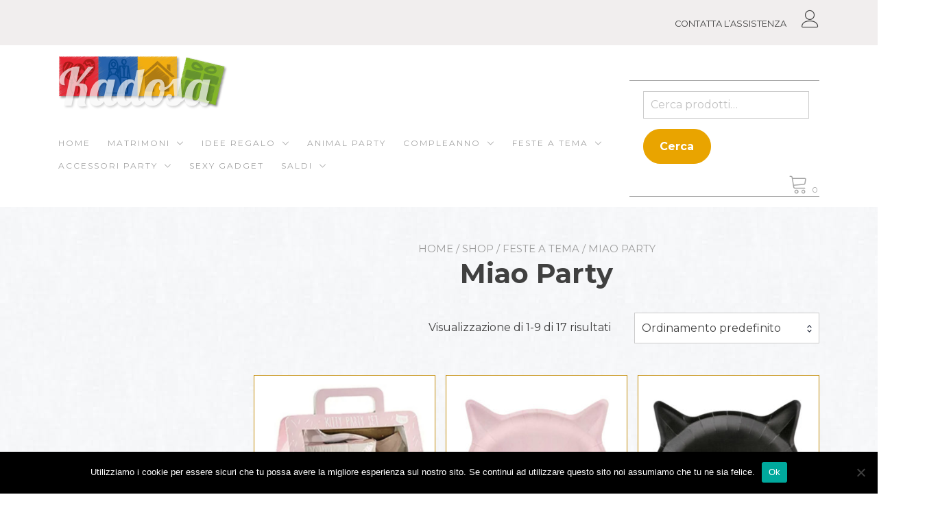

--- FILE ---
content_type: text/html; charset=UTF-8
request_url: https://kadosa.it/categoria-prodotto/feste-a-tema/miao-party/
body_size: 22139
content:
<!doctype html>
<html lang="it-IT">
<head>
	<meta charset="UTF-8">
	<meta name="viewport" content="width=device-width, initial-scale=1">
	<link rel="profile" href="https://gmpg.org/xfn/11">

	<meta name='robots' content='index, follow, max-image-preview:large, max-snippet:-1, max-video-preview:-1' />
	<style>img:is([sizes="auto" i], [sizes^="auto," i]) { contain-intrinsic-size: 3000px 1500px }</style>
	
	<!-- This site is optimized with the Yoast SEO plugin v26.8 - https://yoast.com/product/yoast-seo-wordpress/ -->
	<title>Miao Party Archivi - Kadosa</title>
	<link rel="canonical" href="https://kadosa.it/categoria-prodotto/feste-a-tema/miao-party/" />
	<link rel="next" href="https://kadosa.it/categoria-prodotto/feste-a-tema/miao-party/page/2/" />
	<meta property="og:locale" content="it_IT" />
	<meta property="og:type" content="article" />
	<meta property="og:title" content="Miao Party Archivi - Kadosa" />
	<meta property="og:url" content="https://kadosa.it/categoria-prodotto/feste-a-tema/miao-party/" />
	<meta property="og:site_name" content="Kadosa" />
	<meta name="twitter:card" content="summary_large_image" />
	<script type="application/ld+json" class="yoast-schema-graph">{"@context":"https://schema.org","@graph":[{"@type":"CollectionPage","@id":"https://kadosa.it/categoria-prodotto/feste-a-tema/miao-party/","url":"https://kadosa.it/categoria-prodotto/feste-a-tema/miao-party/","name":"Miao Party Archivi - Kadosa","isPartOf":{"@id":"https://kadosa.it/#website"},"primaryImageOfPage":{"@id":"https://kadosa.it/categoria-prodotto/feste-a-tema/miao-party/#primaryimage"},"image":{"@id":"https://kadosa.it/categoria-prodotto/feste-a-tema/miao-party/#primaryimage"},"thumbnailUrl":"https://kadosa.it/wp-content/uploads/2022/11/Festa-in-Scatola-Set-Gatto-Rosa-Compleanno-bambina-bimba-Party-Kit-SET12-EU2.png","breadcrumb":{"@id":"https://kadosa.it/categoria-prodotto/feste-a-tema/miao-party/#breadcrumb"},"inLanguage":"it-IT"},{"@type":"ImageObject","inLanguage":"it-IT","@id":"https://kadosa.it/categoria-prodotto/feste-a-tema/miao-party/#primaryimage","url":"https://kadosa.it/wp-content/uploads/2022/11/Festa-in-Scatola-Set-Gatto-Rosa-Compleanno-bambina-bimba-Party-Kit-SET12-EU2.png","contentUrl":"https://kadosa.it/wp-content/uploads/2022/11/Festa-in-Scatola-Set-Gatto-Rosa-Compleanno-bambina-bimba-Party-Kit-SET12-EU2.png","width":1656,"height":1800,"caption":"Festa in Scatola Set Gatto Rosa Compleanno bambina bimba Party Kit SET12-EU2"},{"@type":"BreadcrumbList","@id":"https://kadosa.it/categoria-prodotto/feste-a-tema/miao-party/#breadcrumb","itemListElement":[{"@type":"ListItem","position":1,"name":"Home","item":"https://kadosa.it/"},{"@type":"ListItem","position":2,"name":"Feste a Tema","item":"https://kadosa.it/categoria-prodotto/feste-a-tema/"},{"@type":"ListItem","position":3,"name":"Miao Party"}]},{"@type":"WebSite","@id":"https://kadosa.it/#website","url":"https://kadosa.it/","name":"Kadosa","description":"","publisher":{"@id":"https://kadosa.it/#organization"},"potentialAction":[{"@type":"SearchAction","target":{"@type":"EntryPoint","urlTemplate":"https://kadosa.it/?s={search_term_string}"},"query-input":{"@type":"PropertyValueSpecification","valueRequired":true,"valueName":"search_term_string"}}],"inLanguage":"it-IT"},{"@type":"Organization","@id":"https://kadosa.it/#organization","name":"Kadosa","url":"https://kadosa.it/","logo":{"@type":"ImageObject","inLanguage":"it-IT","@id":"https://kadosa.it/#/schema/logo/image/","url":"https://kadosa.it/wp-content/uploads/2022/10/cropped-kadosa.png","contentUrl":"https://kadosa.it/wp-content/uploads/2022/10/cropped-kadosa.png","width":248,"height":80,"caption":"Kadosa"},"image":{"@id":"https://kadosa.it/#/schema/logo/image/"}}]}</script>
	<!-- / Yoast SEO plugin. -->


<link rel='dns-prefetch' href='//fonts.googleapis.com' />
<link rel="alternate" type="application/rss+xml" title="Kadosa &raquo; Feed" href="https://kadosa.it/feed/" />
<link rel="alternate" type="application/rss+xml" title="Kadosa &raquo; Feed dei commenti" href="https://kadosa.it/comments/feed/" />
<link rel="alternate" type="application/rss+xml" title="Feed Kadosa &raquo; Miao Party Categoria" href="https://kadosa.it/categoria-prodotto/feste-a-tema/miao-party/feed/" />
<script type="text/javascript">
/* <![CDATA[ */
window._wpemojiSettings = {"baseUrl":"https:\/\/s.w.org\/images\/core\/emoji\/15.1.0\/72x72\/","ext":".png","svgUrl":"https:\/\/s.w.org\/images\/core\/emoji\/15.1.0\/svg\/","svgExt":".svg","source":{"concatemoji":"https:\/\/kadosa.it\/wp-includes\/js\/wp-emoji-release.min.js?ver=8b5d784d2395a7d56199b0a92fa69aeb"}};
/*! This file is auto-generated */
!function(i,n){var o,s,e;function c(e){try{var t={supportTests:e,timestamp:(new Date).valueOf()};sessionStorage.setItem(o,JSON.stringify(t))}catch(e){}}function p(e,t,n){e.clearRect(0,0,e.canvas.width,e.canvas.height),e.fillText(t,0,0);var t=new Uint32Array(e.getImageData(0,0,e.canvas.width,e.canvas.height).data),r=(e.clearRect(0,0,e.canvas.width,e.canvas.height),e.fillText(n,0,0),new Uint32Array(e.getImageData(0,0,e.canvas.width,e.canvas.height).data));return t.every(function(e,t){return e===r[t]})}function u(e,t,n){switch(t){case"flag":return n(e,"\ud83c\udff3\ufe0f\u200d\u26a7\ufe0f","\ud83c\udff3\ufe0f\u200b\u26a7\ufe0f")?!1:!n(e,"\ud83c\uddfa\ud83c\uddf3","\ud83c\uddfa\u200b\ud83c\uddf3")&&!n(e,"\ud83c\udff4\udb40\udc67\udb40\udc62\udb40\udc65\udb40\udc6e\udb40\udc67\udb40\udc7f","\ud83c\udff4\u200b\udb40\udc67\u200b\udb40\udc62\u200b\udb40\udc65\u200b\udb40\udc6e\u200b\udb40\udc67\u200b\udb40\udc7f");case"emoji":return!n(e,"\ud83d\udc26\u200d\ud83d\udd25","\ud83d\udc26\u200b\ud83d\udd25")}return!1}function f(e,t,n){var r="undefined"!=typeof WorkerGlobalScope&&self instanceof WorkerGlobalScope?new OffscreenCanvas(300,150):i.createElement("canvas"),a=r.getContext("2d",{willReadFrequently:!0}),o=(a.textBaseline="top",a.font="600 32px Arial",{});return e.forEach(function(e){o[e]=t(a,e,n)}),o}function t(e){var t=i.createElement("script");t.src=e,t.defer=!0,i.head.appendChild(t)}"undefined"!=typeof Promise&&(o="wpEmojiSettingsSupports",s=["flag","emoji"],n.supports={everything:!0,everythingExceptFlag:!0},e=new Promise(function(e){i.addEventListener("DOMContentLoaded",e,{once:!0})}),new Promise(function(t){var n=function(){try{var e=JSON.parse(sessionStorage.getItem(o));if("object"==typeof e&&"number"==typeof e.timestamp&&(new Date).valueOf()<e.timestamp+604800&&"object"==typeof e.supportTests)return e.supportTests}catch(e){}return null}();if(!n){if("undefined"!=typeof Worker&&"undefined"!=typeof OffscreenCanvas&&"undefined"!=typeof URL&&URL.createObjectURL&&"undefined"!=typeof Blob)try{var e="postMessage("+f.toString()+"("+[JSON.stringify(s),u.toString(),p.toString()].join(",")+"));",r=new Blob([e],{type:"text/javascript"}),a=new Worker(URL.createObjectURL(r),{name:"wpTestEmojiSupports"});return void(a.onmessage=function(e){c(n=e.data),a.terminate(),t(n)})}catch(e){}c(n=f(s,u,p))}t(n)}).then(function(e){for(var t in e)n.supports[t]=e[t],n.supports.everything=n.supports.everything&&n.supports[t],"flag"!==t&&(n.supports.everythingExceptFlag=n.supports.everythingExceptFlag&&n.supports[t]);n.supports.everythingExceptFlag=n.supports.everythingExceptFlag&&!n.supports.flag,n.DOMReady=!1,n.readyCallback=function(){n.DOMReady=!0}}).then(function(){return e}).then(function(){var e;n.supports.everything||(n.readyCallback(),(e=n.source||{}).concatemoji?t(e.concatemoji):e.wpemoji&&e.twemoji&&(t(e.twemoji),t(e.wpemoji)))}))}((window,document),window._wpemojiSettings);
/* ]]> */
</script>
<style id='wp-emoji-styles-inline-css' type='text/css'>

	img.wp-smiley, img.emoji {
		display: inline !important;
		border: none !important;
		box-shadow: none !important;
		height: 1em !important;
		width: 1em !important;
		margin: 0 0.07em !important;
		vertical-align: -0.1em !important;
		background: none !important;
		padding: 0 !important;
	}
</style>
<link rel='stylesheet' id='wp-block-library-css' href='https://kadosa.it/wp-includes/css/dist/block-library/style.min.css?ver=8b5d784d2395a7d56199b0a92fa69aeb' type='text/css' media='all' />
<style id='wp-block-library-inline-css' type='text/css'>
:root {
			--proteo-main_color_shade: #c38c08;
			--proteo-general_link_color: #c38c08;
			--proteo-general_link_hover_color: #fab000;
			--proteo-general_link_decoration: none;
			--proteo-header_bg_color: #ffffff;
			--proteo-sticky_header_bg_color: #ffffff;
			--proteo-header_menu_font_size: 12px;
			--proteo-header_menu_text_transform: uppercase;
			--proteo-header_menu_letter_spacing: 2px;
			--proteo-header_menu_color: #a4a4a4;
			--proteo-header_menu_hover_color: #e9a400;
			--proteo-sticky_header_menu_color: #a4a4a4;
			--proteo-sticky_header_menu_hover_color: #e9a400;
			--proteo-mobile_menu_bg_color: #ffffff;
			--proteo-mobile_menu_color: #a4a4a4;
			--proteo-mobile_menu_hover_color: #e9a400;
			--proteo-site_custom_logo_max_width: 375px;
			--proteo-site_title_font_size: 48px;
			--proteo-site_title_color: #404040;
			--proteo-tagline_font_size: 14px;
			--proteo-tagline_color: #404040;
			--proteo-topbar_bg_color: #f1eeee;
			--proteo-topbar_font_size: 16px;
			--proteo-topbar_font_color: #404040;
			--proteo-topbar_align: right;
			--proteo-topbar_link_color: #404040;
			--proteo-topbar_link_hover_color: #fab000;
			--proteo-topbar_bottom_border: none;
			--proteo-topbar_bottom_border_color: #000000;
			--proteo-topbar_bottom_border_width: 1px;
			--proteo-footer_bg_color: #f7f7f7;
			--proteo-footer_bg_image: none;
			--proteo-footer_bg_image_size: cover;
			--proteo-footer_bg_image_repeat: repeat;
			--proteo-footer_bg_image_position: center center;
			--proteo-footer_font_size: 16px;
			--proteo-footer_font_color: #404040;
			--proteo-footer_align: left;
			--proteo-footer_link_color: #448a85;
			--proteo-footer_link_hover_color: #2d2d2d;
			--proteo-footer_widgets_title_color: #404040;
			--proteo-footer_widgets_title_font_size: 24px;
			--proteo-footer_credits_bg_color: #f0f0f0;
			--proteo-footer_credits_font_size: 13px;
			--proteo-footer_credits_font_color: #404040;
			--proteo-footer_credits_align: center;
			--proteo-footer_credits_link_color: #686868;
			--proteo-footer_credits_link_hover_color: #e9a400;
			--proteo-footer_sidebar_1_width: 100%;
			--proteo-footer_sidebar_2_width: 100%;
			--proteo-base_font_size: 16px;
			--proteo-base_font_color: #404040;
			--proteo-h1_font_size: 40px;
			--proteo-h1_font_color: #404040;
			--proteo-h2_font_size: 35px;
			--proteo-h2_font_color: #404040;
			--proteo-h3_font_size: 19px;
			--proteo-h3_font_color: #404040;
			--proteo-h4_font_size: 16px;
			--proteo-h4_font_color: #404040;
			--proteo-h5_font_size: 13px;
			--proteo-h5_font_color: #404040;
			--proteo-h6_font_size: 11px;
			--proteo-h6_font_color: #404040;
			--proteo-widgets_title_font_size: 24px;
			--proteo-widgets_title_font_color: #404040;
			--proteo-widgets_content_font_size: 18px;
			--proteo-widgets_content_font_color: #404040;
			--proteo-mobile_site_title_font_size:38px;
			--proteo-mobile_tagline_font_size:11px;
			--proteo-mobile_base_font_size:13px;
			--proteo-mobile_topbar_font_size:13px;
			--proteo-mobile_menu_font_size:16px;
			--proteo-mobile_h1_font_size:56px;
			--proteo-mobile_h2_font_size:32px;
			--proteo-mobile_h3_font_size:15px;
			--proteo-mobile_h4_font_size:13px;
			--proteo-mobile_h5_font_size:10px;
			--proteo-mobile_h6_font_size:9px;
			--proteo-mobile_single_product_page_title_font_size:36px;
			--proteo-mobile_footer_font_size:13px;
			--proteo-mobile_footer_credits_font_size:13px;
			--proteo-page_title_align: center;
			--proteo-button_1_bg_color: #e9a400;
			--proteo-button_1_border_color: #e9a400;
			--proteo-button_1_font_color: #ffffff;
			--proteo-button_1_bg_hover_color: #747474;
			--proteo-button_1_border_hover_color: #747474;
			--proteo-button_1_font_hover_color: #ffffff;
			--proteo-button_2_bg_color_1: rgba(195,140,8,1);
			--proteo-button_2_bg_color_2: rgba(207,163,58,1);
			--proteo-button_2_font_color: #ffffff;
			--proteo-button_2_bg_hover_color: #896206;
			--proteo-button_2_font_hover_color: #ffffff;
			--proteo-buttons_border_radius: 50px;
			--proteo-post_thumbnail_background_color: #448a85;
			--proteo-post_thumbnail_background_color_opacity: 0.7;
			--proteo-post_thumbnail_text_color: #ffffff;
			--proteo-post_loop_title_font_size: 35px;
			--proteo-post_loop_widget_title_font_size: 28px;
			--proteo-post_loop_title_color: #404040;
			--proteo-post_loop_title_text_transform: none;
			--proteo-blog_page_posts_horizontal_spacing: 30px;
			--proteo-blog_page_posts_vertical_spacing: 50px;
			--proteo-blog_page_posts_border_width: 1px 1px 1px 1px;
			--proteo-blog_page_posts_border_radius: 0px 0px 0px 0px;
			--proteo-blog_page_posts_border_color: #ebebeb;
			--proteo-forms_input_min_height: 35px;
			--proteo-forms_input_borde_radius: 0px;
			--proteo-forms_input_border_width: 1px;
			--proteo-forms_input_border_color: #cccccc;
			--proteo-forms_input_font_size: 16px;
			--proteo-site_background_color: #ffffff;
			--proteo-yith_proteo_editor_custom_color_1: #01af8d;
			--proteo-yith_proteo_editor_custom_color_2: #ffffff;
			--proteo-yith_proteo_editor_custom_color_3: #107774;
			--proteo-yith_proteo_editor_custom_color_4: #404040;
			--proteo-yith_proteo_editor_custom_color_5: #dd9933;
			--proteo-yith_proteo_editor_custom_color_6: #000000;
			--proteo-yith_proteo_editor_custom_color_7: #1e73be;
			--proteo-yith_proteo_editor_custom_color_8: #dd3333;
			--proteo-store_notice_bg_color: #607d8b;
			--proteo-store_notice_text_color: #ffffff;
			--proteo-store_notice_font_size: 13px;
			--proteo-sale_badge_bg_color: #c38c08;
			--proteo-sale_badge_text_color: #ffffff;
			--proteo-sale_badge_font_size: 13px;
			--proteo-woo_messages_font_size: 14px;
			--proteo-woo_messages_default_accent_color: #17b4a9;
			--proteo-woo_messages_info_accent_color: #e0e0e0;
			--proteo-woo_messages_error_accent_color: #ffab91;
			--proteo-single_product_background_color: #ffffff;
			--proteo-single_product_description_font_size: 20px;
			--proteo-single_product_description_font_color: #404040;
			--proteo-single_product_price_font_size: 20px;
			--proteo-single_product_price_color: #c38c08;
			--proteo-single_product_quantity_input_font_size: 16px;
			--proteo-single_product_add_to_cart_button_font_size: 18px;
			--proteo-single_product_tabs_title_font_size: 20px;
			--proteo-single_product_tabs_title_color: #1f1f1f;
			--proteo-single_product_tabs_content_font_size: 16px;
			--proteo-single_product_title_font_size: 30px;
			--proteo-single_product_title_font_color: #404040;
			--proteo-catalog_product_title_font_size: 14px;
			--proteo-catalog_product_title_color: #404040;
			--proteo-catalog_product_price_font_size: 14px;
			--proteo-catalog_product_price_color: #1f1f1f;
			--proteo-catalog_product_add_to_cart_font_size: 14px;
			--proteo-catalog_product_border_radius: 0px 0px 0px 0px;
			--proteo-catalog_product_border_color: #ebebeb;
			--proteo-catalog_product_border_width: 1px 1px 1px 1px;
			--proteo-catalog_product_horizontal_spacing: 15px;
			--proteo-catalog_product_vertical_spacing: 35px;
			--proteo-site_title_spacing: 0px 30px 0px 0px;
			--proteo-tagline_spacing: 10px 30px 0px 0px;
			--proteo-topbar_spacing: 15px 0px 15px 0px;
			--proteo-header_manu_menu_spacing: 0px 0px 0px 0px;
			--proteo-header_spacing: 15px 15px 15px 15px;
			--proteo-sticky_header_spacing: 8px 15px 8px 15px;
			--proteo-site_content_spacing: 50px 0px 50px 0px;
			--proteo-page_title_spacing: 0px 0px 35px 0px;
			--proteo-responsive_breakpoint_mobile: 600px;
			--proteo-responsive_breakpoint_table: 768px;
			--proteo-responsive_breakpoint_small_desktop: 992px;
			--proteo-responsive_breakpoint_desktop: 1200px;
			--proteo-responsive_breakpoint_large_desktop: 1400px;
			--proteo-header_bottom_border_color: #000000;
			--proteo-header_bottom_border_thickness: 2px;
			--proteo-header_bottom_border_width: 100%;
			--proteo-header_bottom_border_alignment: initial;
			--proteo-header_bottom_shadow_color: #0000004D;
			--proteo-header_bottom_shadow_h_offset: -2px;
			--proteo-header_bottom_shadow_v_offset: 2px;
			--proteo-header_bottom_shadow_blur: 80px;
			--proteo-header_bottom_shadow_spread: 30px;

		}
</style>
<style id='wp-block-library-theme-inline-css' type='text/css'>
.wp-block-audio :where(figcaption){color:#555;font-size:13px;text-align:center}.is-dark-theme .wp-block-audio :where(figcaption){color:#ffffffa6}.wp-block-audio{margin:0 0 1em}.wp-block-code{border:1px solid #ccc;border-radius:4px;font-family:Menlo,Consolas,monaco,monospace;padding:.8em 1em}.wp-block-embed :where(figcaption){color:#555;font-size:13px;text-align:center}.is-dark-theme .wp-block-embed :where(figcaption){color:#ffffffa6}.wp-block-embed{margin:0 0 1em}.blocks-gallery-caption{color:#555;font-size:13px;text-align:center}.is-dark-theme .blocks-gallery-caption{color:#ffffffa6}:root :where(.wp-block-image figcaption){color:#555;font-size:13px;text-align:center}.is-dark-theme :root :where(.wp-block-image figcaption){color:#ffffffa6}.wp-block-image{margin:0 0 1em}.wp-block-pullquote{border-bottom:4px solid;border-top:4px solid;color:currentColor;margin-bottom:1.75em}.wp-block-pullquote cite,.wp-block-pullquote footer,.wp-block-pullquote__citation{color:currentColor;font-size:.8125em;font-style:normal;text-transform:uppercase}.wp-block-quote{border-left:.25em solid;margin:0 0 1.75em;padding-left:1em}.wp-block-quote cite,.wp-block-quote footer{color:currentColor;font-size:.8125em;font-style:normal;position:relative}.wp-block-quote:where(.has-text-align-right){border-left:none;border-right:.25em solid;padding-left:0;padding-right:1em}.wp-block-quote:where(.has-text-align-center){border:none;padding-left:0}.wp-block-quote.is-large,.wp-block-quote.is-style-large,.wp-block-quote:where(.is-style-plain){border:none}.wp-block-search .wp-block-search__label{font-weight:700}.wp-block-search__button{border:1px solid #ccc;padding:.375em .625em}:where(.wp-block-group.has-background){padding:1.25em 2.375em}.wp-block-separator.has-css-opacity{opacity:.4}.wp-block-separator{border:none;border-bottom:2px solid;margin-left:auto;margin-right:auto}.wp-block-separator.has-alpha-channel-opacity{opacity:1}.wp-block-separator:not(.is-style-wide):not(.is-style-dots){width:100px}.wp-block-separator.has-background:not(.is-style-dots){border-bottom:none;height:1px}.wp-block-separator.has-background:not(.is-style-wide):not(.is-style-dots){height:2px}.wp-block-table{margin:0 0 1em}.wp-block-table td,.wp-block-table th{word-break:normal}.wp-block-table :where(figcaption){color:#555;font-size:13px;text-align:center}.is-dark-theme .wp-block-table :where(figcaption){color:#ffffffa6}.wp-block-video :where(figcaption){color:#555;font-size:13px;text-align:center}.is-dark-theme .wp-block-video :where(figcaption){color:#ffffffa6}.wp-block-video{margin:0 0 1em}:root :where(.wp-block-template-part.has-background){margin-bottom:0;margin-top:0;padding:1.25em 2.375em}
</style>
<style id='classic-theme-styles-inline-css' type='text/css'>
/*! This file is auto-generated */
.wp-block-button__link{color:#fff;background-color:#32373c;border-radius:9999px;box-shadow:none;text-decoration:none;padding:calc(.667em + 2px) calc(1.333em + 2px);font-size:1.125em}.wp-block-file__button{background:#32373c;color:#fff;text-decoration:none}
</style>
<link rel='stylesheet' id='wp-components-css' href='https://kadosa.it/wp-includes/css/dist/components/style.min.css?ver=8b5d784d2395a7d56199b0a92fa69aeb' type='text/css' media='all' />
<link rel='stylesheet' id='wp-preferences-css' href='https://kadosa.it/wp-includes/css/dist/preferences/style.min.css?ver=8b5d784d2395a7d56199b0a92fa69aeb' type='text/css' media='all' />
<link rel='stylesheet' id='wp-block-editor-css' href='https://kadosa.it/wp-includes/css/dist/block-editor/style.min.css?ver=8b5d784d2395a7d56199b0a92fa69aeb' type='text/css' media='all' />
<link rel='stylesheet' id='popup-maker-block-library-style-css' href='https://kadosa.it/wp-content/plugins/popup-maker/dist/packages/block-library-style.css?ver=dbea705cfafe089d65f1' type='text/css' media='all' />
<style id='global-styles-inline-css' type='text/css'>
:root{--wp--preset--aspect-ratio--square: 1;--wp--preset--aspect-ratio--4-3: 4/3;--wp--preset--aspect-ratio--3-4: 3/4;--wp--preset--aspect-ratio--3-2: 3/2;--wp--preset--aspect-ratio--2-3: 2/3;--wp--preset--aspect-ratio--16-9: 16/9;--wp--preset--aspect-ratio--9-16: 9/16;--wp--preset--color--black: #000000;--wp--preset--color--cyan-bluish-gray: #abb8c3;--wp--preset--color--white: #ffffff;--wp--preset--color--pale-pink: #f78da7;--wp--preset--color--vivid-red: #cf2e2e;--wp--preset--color--luminous-vivid-orange: #ff6900;--wp--preset--color--luminous-vivid-amber: #fcb900;--wp--preset--color--light-green-cyan: #7bdcb5;--wp--preset--color--vivid-green-cyan: #00d084;--wp--preset--color--pale-cyan-blue: #8ed1fc;--wp--preset--color--vivid-cyan-blue: #0693e3;--wp--preset--color--vivid-purple: #9b51e0;--wp--preset--color--yith-proteo-editor-custom-color-1: #01af8d;--wp--preset--color--yith-proteo-editor-custom-color-2: #ffffff;--wp--preset--color--yith-proteo-editor-custom-color-3: #107774;--wp--preset--color--yith-proteo-editor-custom-color-4: #404040;--wp--preset--color--yith-proteo-editor-custom-color-5: #dd9933;--wp--preset--color--yith-proteo-editor-custom-color-6: #000000;--wp--preset--color--yith-proteo-editor-custom-color-7: #1e73be;--wp--preset--color--yith-proteo-editor-custom-color-8: #dd3333;--wp--preset--gradient--vivid-cyan-blue-to-vivid-purple: linear-gradient(135deg,rgba(6,147,227,1) 0%,rgb(155,81,224) 100%);--wp--preset--gradient--light-green-cyan-to-vivid-green-cyan: linear-gradient(135deg,rgb(122,220,180) 0%,rgb(0,208,130) 100%);--wp--preset--gradient--luminous-vivid-amber-to-luminous-vivid-orange: linear-gradient(135deg,rgba(252,185,0,1) 0%,rgba(255,105,0,1) 100%);--wp--preset--gradient--luminous-vivid-orange-to-vivid-red: linear-gradient(135deg,rgba(255,105,0,1) 0%,rgb(207,46,46) 100%);--wp--preset--gradient--very-light-gray-to-cyan-bluish-gray: linear-gradient(135deg,rgb(238,238,238) 0%,rgb(169,184,195) 100%);--wp--preset--gradient--cool-to-warm-spectrum: linear-gradient(135deg,rgb(74,234,220) 0%,rgb(151,120,209) 20%,rgb(207,42,186) 40%,rgb(238,44,130) 60%,rgb(251,105,98) 80%,rgb(254,248,76) 100%);--wp--preset--gradient--blush-light-purple: linear-gradient(135deg,rgb(255,206,236) 0%,rgb(152,150,240) 100%);--wp--preset--gradient--blush-bordeaux: linear-gradient(135deg,rgb(254,205,165) 0%,rgb(254,45,45) 50%,rgb(107,0,62) 100%);--wp--preset--gradient--luminous-dusk: linear-gradient(135deg,rgb(255,203,112) 0%,rgb(199,81,192) 50%,rgb(65,88,208) 100%);--wp--preset--gradient--pale-ocean: linear-gradient(135deg,rgb(255,245,203) 0%,rgb(182,227,212) 50%,rgb(51,167,181) 100%);--wp--preset--gradient--electric-grass: linear-gradient(135deg,rgb(202,248,128) 0%,rgb(113,206,126) 100%);--wp--preset--gradient--midnight: linear-gradient(135deg,rgb(2,3,129) 0%,rgb(40,116,252) 100%);--wp--preset--font-size--small: 13px;--wp--preset--font-size--medium: 20px;--wp--preset--font-size--large: 36px;--wp--preset--font-size--x-large: 42px;--wp--preset--spacing--20: 0.44rem;--wp--preset--spacing--30: 0.67rem;--wp--preset--spacing--40: 1rem;--wp--preset--spacing--50: 1.5rem;--wp--preset--spacing--60: 2.25rem;--wp--preset--spacing--70: 3.38rem;--wp--preset--spacing--80: 5.06rem;--wp--preset--shadow--natural: 6px 6px 9px rgba(0, 0, 0, 0.2);--wp--preset--shadow--deep: 12px 12px 50px rgba(0, 0, 0, 0.4);--wp--preset--shadow--sharp: 6px 6px 0px rgba(0, 0, 0, 0.2);--wp--preset--shadow--outlined: 6px 6px 0px -3px rgba(255, 255, 255, 1), 6px 6px rgba(0, 0, 0, 1);--wp--preset--shadow--crisp: 6px 6px 0px rgba(0, 0, 0, 1);}:where(.is-layout-flex){gap: 0.5em;}:where(.is-layout-grid){gap: 0.5em;}body .is-layout-flex{display: flex;}.is-layout-flex{flex-wrap: wrap;align-items: center;}.is-layout-flex > :is(*, div){margin: 0;}body .is-layout-grid{display: grid;}.is-layout-grid > :is(*, div){margin: 0;}:where(.wp-block-columns.is-layout-flex){gap: 2em;}:where(.wp-block-columns.is-layout-grid){gap: 2em;}:where(.wp-block-post-template.is-layout-flex){gap: 1.25em;}:where(.wp-block-post-template.is-layout-grid){gap: 1.25em;}.has-black-color{color: var(--wp--preset--color--black) !important;}.has-cyan-bluish-gray-color{color: var(--wp--preset--color--cyan-bluish-gray) !important;}.has-white-color{color: var(--wp--preset--color--white) !important;}.has-pale-pink-color{color: var(--wp--preset--color--pale-pink) !important;}.has-vivid-red-color{color: var(--wp--preset--color--vivid-red) !important;}.has-luminous-vivid-orange-color{color: var(--wp--preset--color--luminous-vivid-orange) !important;}.has-luminous-vivid-amber-color{color: var(--wp--preset--color--luminous-vivid-amber) !important;}.has-light-green-cyan-color{color: var(--wp--preset--color--light-green-cyan) !important;}.has-vivid-green-cyan-color{color: var(--wp--preset--color--vivid-green-cyan) !important;}.has-pale-cyan-blue-color{color: var(--wp--preset--color--pale-cyan-blue) !important;}.has-vivid-cyan-blue-color{color: var(--wp--preset--color--vivid-cyan-blue) !important;}.has-vivid-purple-color{color: var(--wp--preset--color--vivid-purple) !important;}.has-black-background-color{background-color: var(--wp--preset--color--black) !important;}.has-cyan-bluish-gray-background-color{background-color: var(--wp--preset--color--cyan-bluish-gray) !important;}.has-white-background-color{background-color: var(--wp--preset--color--white) !important;}.has-pale-pink-background-color{background-color: var(--wp--preset--color--pale-pink) !important;}.has-vivid-red-background-color{background-color: var(--wp--preset--color--vivid-red) !important;}.has-luminous-vivid-orange-background-color{background-color: var(--wp--preset--color--luminous-vivid-orange) !important;}.has-luminous-vivid-amber-background-color{background-color: var(--wp--preset--color--luminous-vivid-amber) !important;}.has-light-green-cyan-background-color{background-color: var(--wp--preset--color--light-green-cyan) !important;}.has-vivid-green-cyan-background-color{background-color: var(--wp--preset--color--vivid-green-cyan) !important;}.has-pale-cyan-blue-background-color{background-color: var(--wp--preset--color--pale-cyan-blue) !important;}.has-vivid-cyan-blue-background-color{background-color: var(--wp--preset--color--vivid-cyan-blue) !important;}.has-vivid-purple-background-color{background-color: var(--wp--preset--color--vivid-purple) !important;}.has-black-border-color{border-color: var(--wp--preset--color--black) !important;}.has-cyan-bluish-gray-border-color{border-color: var(--wp--preset--color--cyan-bluish-gray) !important;}.has-white-border-color{border-color: var(--wp--preset--color--white) !important;}.has-pale-pink-border-color{border-color: var(--wp--preset--color--pale-pink) !important;}.has-vivid-red-border-color{border-color: var(--wp--preset--color--vivid-red) !important;}.has-luminous-vivid-orange-border-color{border-color: var(--wp--preset--color--luminous-vivid-orange) !important;}.has-luminous-vivid-amber-border-color{border-color: var(--wp--preset--color--luminous-vivid-amber) !important;}.has-light-green-cyan-border-color{border-color: var(--wp--preset--color--light-green-cyan) !important;}.has-vivid-green-cyan-border-color{border-color: var(--wp--preset--color--vivid-green-cyan) !important;}.has-pale-cyan-blue-border-color{border-color: var(--wp--preset--color--pale-cyan-blue) !important;}.has-vivid-cyan-blue-border-color{border-color: var(--wp--preset--color--vivid-cyan-blue) !important;}.has-vivid-purple-border-color{border-color: var(--wp--preset--color--vivid-purple) !important;}.has-vivid-cyan-blue-to-vivid-purple-gradient-background{background: var(--wp--preset--gradient--vivid-cyan-blue-to-vivid-purple) !important;}.has-light-green-cyan-to-vivid-green-cyan-gradient-background{background: var(--wp--preset--gradient--light-green-cyan-to-vivid-green-cyan) !important;}.has-luminous-vivid-amber-to-luminous-vivid-orange-gradient-background{background: var(--wp--preset--gradient--luminous-vivid-amber-to-luminous-vivid-orange) !important;}.has-luminous-vivid-orange-to-vivid-red-gradient-background{background: var(--wp--preset--gradient--luminous-vivid-orange-to-vivid-red) !important;}.has-very-light-gray-to-cyan-bluish-gray-gradient-background{background: var(--wp--preset--gradient--very-light-gray-to-cyan-bluish-gray) !important;}.has-cool-to-warm-spectrum-gradient-background{background: var(--wp--preset--gradient--cool-to-warm-spectrum) !important;}.has-blush-light-purple-gradient-background{background: var(--wp--preset--gradient--blush-light-purple) !important;}.has-blush-bordeaux-gradient-background{background: var(--wp--preset--gradient--blush-bordeaux) !important;}.has-luminous-dusk-gradient-background{background: var(--wp--preset--gradient--luminous-dusk) !important;}.has-pale-ocean-gradient-background{background: var(--wp--preset--gradient--pale-ocean) !important;}.has-electric-grass-gradient-background{background: var(--wp--preset--gradient--electric-grass) !important;}.has-midnight-gradient-background{background: var(--wp--preset--gradient--midnight) !important;}.has-small-font-size{font-size: var(--wp--preset--font-size--small) !important;}.has-medium-font-size{font-size: var(--wp--preset--font-size--medium) !important;}.has-large-font-size{font-size: var(--wp--preset--font-size--large) !important;}.has-x-large-font-size{font-size: var(--wp--preset--font-size--x-large) !important;}
:where(.wp-block-post-template.is-layout-flex){gap: 1.25em;}:where(.wp-block-post-template.is-layout-grid){gap: 1.25em;}
:where(.wp-block-columns.is-layout-flex){gap: 2em;}:where(.wp-block-columns.is-layout-grid){gap: 2em;}
:root :where(.wp-block-pullquote){font-size: 1.5em;line-height: 1.6;}
</style>
<link rel='stylesheet' id='cookie-notice-front-css' href='https://kadosa.it/wp-content/plugins/cookie-notice/css/front.min.css?ver=2.5.11' type='text/css' media='all' />
<style id='woocommerce-inline-inline-css' type='text/css'>
.woocommerce form .form-row .required { visibility: visible; }
</style>
<link rel='stylesheet' id='select2-css' href='https://kadosa.it/wp-content/plugins/woocommerce/assets/css/select2.css?ver=10.4.3' type='text/css' media='all' />
<link rel='stylesheet' id='yith-proteo-style-css' href='https://kadosa.it/wp-content/themes/yith-proteo/style.css?ver=1.9.8' type='text/css' media='all' />
<style id='yith-proteo-style-inline-css' type='text/css'>
@font-face {
			font-family: "star";
			src: url("https://kadosa.it/wp-content/plugins/woocommerce/assets/fonts/star.eot");
			src: url("https://kadosa.it/wp-content/plugins/woocommerce/assets/fonts/star.eot?#iefix") format("embedded-opentype"),
				url("https://kadosa.it/wp-content/plugins/woocommerce/assets/fonts/star.woff") format("woff"),
				url("https://kadosa.it/wp-content/plugins/woocommerce/assets/fonts/star.ttf") format("truetype"),
				url("https://kadosa.it/wp-content/plugins/woocommerce/assets/fonts/star.svg#star") format("svg");
			font-weight: normal;
			font-style: normal;
		}
</style>
<link rel='stylesheet' id='yith-proteo-child-style-css' href='https://kadosa.it/wp-content/themes/yith-proteo-child/style.css?ver=1.1.0' type='text/css' media='all' />
<link rel='stylesheet' id='yith-proteo-linearicons-css' href='https://kadosa.it/wp-content/themes/yith-proteo/third-party/linearicons.min.css?ver=1.0.0' type='text/css' media='all' />
<link rel='stylesheet' id='yith-proteo-simple-line-icons-css' href='https://kadosa.it/wp-content/themes/yith-proteo/third-party/simple-line-icons.min.css?ver=2.4.1' type='text/css' media='all' />
<link rel='stylesheet' id='yith-proteo-animations-css' href='https://kadosa.it/wp-content/themes/yith-proteo/third-party/aos.min.css?ver=2.3.1' type='text/css' media='all' />
<link rel='stylesheet' id='yith-proteo-modals-css-css' href='https://kadosa.it/wp-content/themes/yith-proteo/third-party/jquery.modal.min.css?ver=0.9.1' type='text/css' media='all' />
<link rel='stylesheet' id='yith-proteo-responsive-css' href='https://kadosa.it/wp-content/themes/yith-proteo/responsive.css?ver=1.9.8' type='text/css' media='all' />
<style id='yith-proteo-custom-style-inline-css' type='text/css'>
:root {
			--proteo-main_color_shade: #c38c08;
			--proteo-general_link_color: #c38c08;
			--proteo-general_link_hover_color: #fab000;
			--proteo-general_link_decoration: none;
			--proteo-header_bg_color: #ffffff;
			--proteo-sticky_header_bg_color: #ffffff;
			--proteo-header_menu_font_size: 12px;
			--proteo-header_menu_text_transform: uppercase;
			--proteo-header_menu_letter_spacing: 2px;
			--proteo-header_menu_color: #a4a4a4;
			--proteo-header_menu_hover_color: #e9a400;
			--proteo-sticky_header_menu_color: #a4a4a4;
			--proteo-sticky_header_menu_hover_color: #e9a400;
			--proteo-mobile_menu_bg_color: #ffffff;
			--proteo-mobile_menu_color: #a4a4a4;
			--proteo-mobile_menu_hover_color: #e9a400;
			--proteo-site_custom_logo_max_width: 375px;
			--proteo-site_title_font_size: 48px;
			--proteo-site_title_color: #404040;
			--proteo-tagline_font_size: 14px;
			--proteo-tagline_color: #404040;
			--proteo-topbar_bg_color: #f1eeee;
			--proteo-topbar_font_size: 16px;
			--proteo-topbar_font_color: #404040;
			--proteo-topbar_align: right;
			--proteo-topbar_link_color: #404040;
			--proteo-topbar_link_hover_color: #fab000;
			--proteo-topbar_bottom_border: none;
			--proteo-topbar_bottom_border_color: #000000;
			--proteo-topbar_bottom_border_width: 1px;
			--proteo-footer_bg_color: #f7f7f7;
			--proteo-footer_bg_image: none;
			--proteo-footer_bg_image_size: cover;
			--proteo-footer_bg_image_repeat: repeat;
			--proteo-footer_bg_image_position: center center;
			--proteo-footer_font_size: 16px;
			--proteo-footer_font_color: #404040;
			--proteo-footer_align: left;
			--proteo-footer_link_color: #448a85;
			--proteo-footer_link_hover_color: #2d2d2d;
			--proteo-footer_widgets_title_color: #404040;
			--proteo-footer_widgets_title_font_size: 24px;
			--proteo-footer_credits_bg_color: #f0f0f0;
			--proteo-footer_credits_font_size: 13px;
			--proteo-footer_credits_font_color: #404040;
			--proteo-footer_credits_align: center;
			--proteo-footer_credits_link_color: #686868;
			--proteo-footer_credits_link_hover_color: #e9a400;
			--proteo-footer_sidebar_1_width: 100%;
			--proteo-footer_sidebar_2_width: 100%;
			--proteo-base_font_size: 16px;
			--proteo-base_font_color: #404040;
			--proteo-h1_font_size: 40px;
			--proteo-h1_font_color: #404040;
			--proteo-h2_font_size: 35px;
			--proteo-h2_font_color: #404040;
			--proteo-h3_font_size: 19px;
			--proteo-h3_font_color: #404040;
			--proteo-h4_font_size: 16px;
			--proteo-h4_font_color: #404040;
			--proteo-h5_font_size: 13px;
			--proteo-h5_font_color: #404040;
			--proteo-h6_font_size: 11px;
			--proteo-h6_font_color: #404040;
			--proteo-widgets_title_font_size: 24px;
			--proteo-widgets_title_font_color: #404040;
			--proteo-widgets_content_font_size: 18px;
			--proteo-widgets_content_font_color: #404040;
			--proteo-mobile_site_title_font_size:38px;
			--proteo-mobile_tagline_font_size:11px;
			--proteo-mobile_base_font_size:13px;
			--proteo-mobile_topbar_font_size:13px;
			--proteo-mobile_menu_font_size:16px;
			--proteo-mobile_h1_font_size:56px;
			--proteo-mobile_h2_font_size:32px;
			--proteo-mobile_h3_font_size:15px;
			--proteo-mobile_h4_font_size:13px;
			--proteo-mobile_h5_font_size:10px;
			--proteo-mobile_h6_font_size:9px;
			--proteo-mobile_single_product_page_title_font_size:36px;
			--proteo-mobile_footer_font_size:13px;
			--proteo-mobile_footer_credits_font_size:13px;
			--proteo-page_title_align: center;
			--proteo-button_1_bg_color: #e9a400;
			--proteo-button_1_border_color: #e9a400;
			--proteo-button_1_font_color: #ffffff;
			--proteo-button_1_bg_hover_color: #747474;
			--proteo-button_1_border_hover_color: #747474;
			--proteo-button_1_font_hover_color: #ffffff;
			--proteo-button_2_bg_color_1: rgba(195,140,8,1);
			--proteo-button_2_bg_color_2: rgba(207,163,58,1);
			--proteo-button_2_font_color: #ffffff;
			--proteo-button_2_bg_hover_color: #896206;
			--proteo-button_2_font_hover_color: #ffffff;
			--proteo-buttons_border_radius: 50px;
			--proteo-post_thumbnail_background_color: #448a85;
			--proteo-post_thumbnail_background_color_opacity: 0.7;
			--proteo-post_thumbnail_text_color: #ffffff;
			--proteo-post_loop_title_font_size: 35px;
			--proteo-post_loop_widget_title_font_size: 28px;
			--proteo-post_loop_title_color: #404040;
			--proteo-post_loop_title_text_transform: none;
			--proteo-blog_page_posts_horizontal_spacing: 30px;
			--proteo-blog_page_posts_vertical_spacing: 50px;
			--proteo-blog_page_posts_border_width: 1px 1px 1px 1px;
			--proteo-blog_page_posts_border_radius: 0px 0px 0px 0px;
			--proteo-blog_page_posts_border_color: #ebebeb;
			--proteo-forms_input_min_height: 35px;
			--proteo-forms_input_borde_radius: 0px;
			--proteo-forms_input_border_width: 1px;
			--proteo-forms_input_border_color: #cccccc;
			--proteo-forms_input_font_size: 16px;
			--proteo-site_background_color: #ffffff;
			--proteo-yith_proteo_editor_custom_color_1: #01af8d;
			--proteo-yith_proteo_editor_custom_color_2: #ffffff;
			--proteo-yith_proteo_editor_custom_color_3: #107774;
			--proteo-yith_proteo_editor_custom_color_4: #404040;
			--proteo-yith_proteo_editor_custom_color_5: #dd9933;
			--proteo-yith_proteo_editor_custom_color_6: #000000;
			--proteo-yith_proteo_editor_custom_color_7: #1e73be;
			--proteo-yith_proteo_editor_custom_color_8: #dd3333;
			--proteo-store_notice_bg_color: #607d8b;
			--proteo-store_notice_text_color: #ffffff;
			--proteo-store_notice_font_size: 13px;
			--proteo-sale_badge_bg_color: #c38c08;
			--proteo-sale_badge_text_color: #ffffff;
			--proteo-sale_badge_font_size: 13px;
			--proteo-woo_messages_font_size: 14px;
			--proteo-woo_messages_default_accent_color: #17b4a9;
			--proteo-woo_messages_info_accent_color: #e0e0e0;
			--proteo-woo_messages_error_accent_color: #ffab91;
			--proteo-single_product_background_color: #ffffff;
			--proteo-single_product_description_font_size: 20px;
			--proteo-single_product_description_font_color: #404040;
			--proteo-single_product_price_font_size: 20px;
			--proteo-single_product_price_color: #c38c08;
			--proteo-single_product_quantity_input_font_size: 16px;
			--proteo-single_product_add_to_cart_button_font_size: 18px;
			--proteo-single_product_tabs_title_font_size: 20px;
			--proteo-single_product_tabs_title_color: #1f1f1f;
			--proteo-single_product_tabs_content_font_size: 16px;
			--proteo-single_product_title_font_size: 30px;
			--proteo-single_product_title_font_color: #404040;
			--proteo-catalog_product_title_font_size: 14px;
			--proteo-catalog_product_title_color: #404040;
			--proteo-catalog_product_price_font_size: 14px;
			--proteo-catalog_product_price_color: #1f1f1f;
			--proteo-catalog_product_add_to_cart_font_size: 14px;
			--proteo-catalog_product_border_radius: 0px 0px 0px 0px;
			--proteo-catalog_product_border_color: #ebebeb;
			--proteo-catalog_product_border_width: 1px 1px 1px 1px;
			--proteo-catalog_product_horizontal_spacing: 15px;
			--proteo-catalog_product_vertical_spacing: 35px;
			--proteo-site_title_spacing: 0px 30px 0px 0px;
			--proteo-tagline_spacing: 10px 30px 0px 0px;
			--proteo-topbar_spacing: 15px 0px 15px 0px;
			--proteo-header_manu_menu_spacing: 0px 0px 0px 0px;
			--proteo-header_spacing: 15px 15px 15px 15px;
			--proteo-sticky_header_spacing: 8px 15px 8px 15px;
			--proteo-site_content_spacing: 50px 0px 50px 0px;
			--proteo-page_title_spacing: 0px 0px 35px 0px;
			--proteo-responsive_breakpoint_mobile: 600px;
			--proteo-responsive_breakpoint_table: 768px;
			--proteo-responsive_breakpoint_small_desktop: 992px;
			--proteo-responsive_breakpoint_desktop: 1200px;
			--proteo-responsive_breakpoint_large_desktop: 1400px;
			--proteo-header_bottom_border_color: #000000;
			--proteo-header_bottom_border_thickness: 2px;
			--proteo-header_bottom_border_width: 100%;
			--proteo-header_bottom_border_alignment: initial;
			--proteo-header_bottom_shadow_color: #0000004D;
			--proteo-header_bottom_shadow_h_offset: -2px;
			--proteo-header_bottom_shadow_v_offset: 2px;
			--proteo-header_bottom_shadow_blur: 80px;
			--proteo-header_bottom_shadow_spread: 30px;

		}

			.site-branding .site-title {
				font-family: Jost, sans-serif;
				font-weight: 600;
				font-style: normal;
			}
			
			.site-branding .site-description {
				font-family: Jost, sans-serif;
				font-weight: normal;
				font-style: normal;
			}
			
			body, body.yith-woocompare-popup {
				font-family: Montserrat, sans-serif;
				font-weight: normal;
				font-style: normal;
			}
			
			h1, body.page header.entry-header h1, article:not(.has-post-thumbnail).page header.entry-header h1 {
				font-family: Montserrat, sans-serif;
				font-weight: 700;
				font-style: normal;
			}
			
			h2, .wp-block-latest-posts li > a {
				font-family: Montserrat, sans-serif;
				font-weight: 700;
				font-style: normal;
			}
			
			h3 {
				font-family: Montserrat, sans-serif;
				font-weight: 700;
				font-style: normal;
			}
			
			h4 {
				font-family: Montserrat, sans-serif;
				font-weight: 700;
				font-style: normal;
			}
			
			h5 {
				font-family: Montserrat, sans-serif;
				font-weight: 700;
				font-style: normal;
			}
			
			h6 {
				font-family: Montserrat, sans-serif;
				font-weight: 700;
				font-style: normal;
			}
			
			.main-navigation ul {
				font-family: Montserrat, sans-serif;
				font-weight: normal;
				font-style: normal;
			}
			
			h1.product_title {
				font-family: Montserrat, sans-serif;
				font-weight: normal;
				font-style: normal;
			}
			
			div h2.widget-title, div h3.widget-title {
				font-family: Montserrat, sans-serif;
				font-weight: 700;
				font-style: normal;
			}
			
			.widget {
				font-family: Montserrat, sans-serif;
				font-weight: normal;
				font-style: normal;
			}
			
			#main-footer .widget-title {
				font-family: Montserrat, sans-serif;
				font-weight: 700;
				font-style: normal;
			}
			
</style>
<link rel='stylesheet' id='yith-proteo-custom-google-fonts-css' href='//fonts.googleapis.com/css?family=Jost%3A600%2Cregular%7CMontserrat%3Aregular%2C700&#038;display=swap&#038;ver=1.0.0' type='text/css' media='all' />
<script type="text/javascript" id="cookie-notice-front-js-before">
/* <![CDATA[ */
var cnArgs = {"ajaxUrl":"https:\/\/kadosa.it\/wp-admin\/admin-ajax.php","nonce":"cc828e9691","hideEffect":"fade","position":"bottom","onScroll":false,"onScrollOffset":100,"onClick":false,"cookieName":"cookie_notice_accepted","cookieTime":604800,"cookieTimeRejected":86400,"globalCookie":false,"redirection":false,"cache":false,"revokeCookies":false,"revokeCookiesOpt":"automatic"};
/* ]]> */
</script>
<script type="text/javascript" src="https://kadosa.it/wp-content/plugins/cookie-notice/js/front.min.js?ver=2.5.11" id="cookie-notice-front-js"></script>
<script type="text/javascript" src="https://kadosa.it/wp-includes/js/jquery/jquery.min.js?ver=3.7.1" id="jquery-core-js"></script>
<script type="text/javascript" src="https://kadosa.it/wp-includes/js/jquery/jquery-migrate.min.js?ver=3.4.1" id="jquery-migrate-js"></script>
<script type="text/javascript" src="https://kadosa.it/wp-content/plugins/woocommerce/assets/js/jquery-blockui/jquery.blockUI.min.js?ver=2.7.0-wc.10.4.3" id="wc-jquery-blockui-js" defer="defer" data-wp-strategy="defer"></script>
<script type="text/javascript" id="wc-add-to-cart-js-extra">
/* <![CDATA[ */
var wc_add_to_cart_params = {"ajax_url":"\/wp-admin\/admin-ajax.php","wc_ajax_url":"\/?wc-ajax=%%endpoint%%","i18n_view_cart":"Visualizza carrello","cart_url":"https:\/\/kadosa.it\/carrello\/","is_cart":"","cart_redirect_after_add":"no"};
/* ]]> */
</script>
<script type="text/javascript" src="https://kadosa.it/wp-content/plugins/woocommerce/assets/js/frontend/add-to-cart.min.js?ver=10.4.3" id="wc-add-to-cart-js" defer="defer" data-wp-strategy="defer"></script>
<script type="text/javascript" src="https://kadosa.it/wp-content/plugins/woocommerce/assets/js/js-cookie/js.cookie.min.js?ver=2.1.4-wc.10.4.3" id="wc-js-cookie-js" defer="defer" data-wp-strategy="defer"></script>
<script type="text/javascript" id="woocommerce-js-extra">
/* <![CDATA[ */
var woocommerce_params = {"ajax_url":"\/wp-admin\/admin-ajax.php","wc_ajax_url":"\/?wc-ajax=%%endpoint%%","i18n_password_show":"Mostra password","i18n_password_hide":"Nascondi password"};
/* ]]> */
</script>
<script type="text/javascript" src="https://kadosa.it/wp-content/plugins/woocommerce/assets/js/frontend/woocommerce.min.js?ver=10.4.3" id="woocommerce-js" defer="defer" data-wp-strategy="defer"></script>
<link rel="https://api.w.org/" href="https://kadosa.it/wp-json/" /><link rel="alternate" title="JSON" type="application/json" href="https://kadosa.it/wp-json/wp/v2/product_cat/10762" /><link rel="EditURI" type="application/rsd+xml" title="RSD" href="https://kadosa.it/xmlrpc.php?rsd" />

<script src="https://www.google.com/recaptcha/api.js" async defer></script>
<meta name="ti-site-data" content="[base64]" /><!-- Google site verification - Google for WooCommerce -->
<meta name="google-site-verification" content="W-0LTI0mHpA-pUTz3oJ5vBJWjkB5FEg9bjKjMHnbIWs" />
	<noscript><style>.woocommerce-product-gallery{ opacity: 1 !important; }</style></noscript>
	<meta name="generator" content="Elementor 3.34.2; features: e_font_icon_svg, additional_custom_breakpoints; settings: css_print_method-external, google_font-enabled, font_display-swap">
			<style>
				.e-con.e-parent:nth-of-type(n+4):not(.e-lazyloaded):not(.e-no-lazyload),
				.e-con.e-parent:nth-of-type(n+4):not(.e-lazyloaded):not(.e-no-lazyload) * {
					background-image: none !important;
				}
				@media screen and (max-height: 1024px) {
					.e-con.e-parent:nth-of-type(n+3):not(.e-lazyloaded):not(.e-no-lazyload),
					.e-con.e-parent:nth-of-type(n+3):not(.e-lazyloaded):not(.e-no-lazyload) * {
						background-image: none !important;
					}
				}
				@media screen and (max-height: 640px) {
					.e-con.e-parent:nth-of-type(n+2):not(.e-lazyloaded):not(.e-no-lazyload),
					.e-con.e-parent:nth-of-type(n+2):not(.e-lazyloaded):not(.e-no-lazyload) * {
						background-image: none !important;
					}
				}
			</style>
			<style type="text/css" id="custom-background-css">
body.custom-background { background-image: url("https://kadosa.it/wp-content/uploads/2022/11/sfondo-grigio-1.jpg"); background-position: left top; background-size: auto; background-repeat: repeat; background-attachment: scroll; }
</style>
	<link rel="icon" href="https://kadosa.it/wp-content/uploads/2015/10/cropped-favicon-Kadosa-32x32.png" sizes="32x32" />
<link rel="icon" href="https://kadosa.it/wp-content/uploads/2015/10/cropped-favicon-Kadosa-192x192.png" sizes="192x192" />
<link rel="apple-touch-icon" href="https://kadosa.it/wp-content/uploads/2015/10/cropped-favicon-Kadosa-180x180.png" />
<meta name="msapplication-TileImage" content="https://kadosa.it/wp-content/uploads/2015/10/cropped-favicon-Kadosa-270x270.png" />

		<!-- Global site tag (gtag.js) - Google Ads: AW-16679914420 - Google for WooCommerce -->
		<script async src="https://www.googletagmanager.com/gtag/js?id=AW-16679914420"></script>
		<script>
			window.dataLayer = window.dataLayer || [];
			function gtag() { dataLayer.push(arguments); }
			gtag( 'consent', 'default', {
				analytics_storage: 'denied',
				ad_storage: 'denied',
				ad_user_data: 'denied',
				ad_personalization: 'denied',
				region: ['AT', 'BE', 'BG', 'HR', 'CY', 'CZ', 'DK', 'EE', 'FI', 'FR', 'DE', 'GR', 'HU', 'IS', 'IE', 'IT', 'LV', 'LI', 'LT', 'LU', 'MT', 'NL', 'NO', 'PL', 'PT', 'RO', 'SK', 'SI', 'ES', 'SE', 'GB', 'CH'],
				wait_for_update: 500,
			} );
			gtag('js', new Date());
			gtag('set', 'developer_id.dOGY3NW', true);
			gtag("config", "AW-16679914420", { "groups": "GLA", "send_page_view": false });		</script>

		</head>

<body data-rsssl=1 class="archive tax-product_cat term-miao-party term-10762 custom-background wp-custom-logo wp-embed-responsive wp-theme-yith-proteo wp-child-theme-yith-proteo-child theme-yith-proteo cookies-not-set woocommerce woocommerce-page woocommerce-no-js animatedParent hfeed proteo_post_layout_standard  woocommerce-active yith-proteo-products-hover-glow yith-proteo-add-to-cart-style-unstyled_button yith-proteo-product-loop-add-to-cart-position-classic elementor-default elementor-kit-499191">
<script type="text/javascript">
/* <![CDATA[ */
gtag("event", "page_view", {send_to: "GLA"});
/* ]]> */
</script>

<div id="page" class="site">
	<a class="skip-link screen-reader-text" href="#content">Passa al contenuto</a>

		<header id="masthead" class="site-header left_logo_navigation_below header-bottom-separator-none" >
		<div id="topbar" class="">
	<div class="container">
		<section id="text-21" class="widget widget_text">			<div class="textwidget"><p><small><a href="/contatti">CONTATTA L&#8217;ASSISTENZA<br />
</a></small></p>
</div>
		</section><section id="yith_proteo_account_widget-3" class="widget widget_yith_proteo_account_widget"><a class="yith-proteo-user-welcome-message" href="https://kadosa.it/my-account/"><span class="lnr lnr-user"></span></a></section>	</div>
</div>
		<div class="container header-contents right-toggle">
							<div class="site-branding tagline-position-below">
				<p class="site-title"><a href="https://kadosa.it/" class="custom-logo-link" rel="home"><img width="248" height="80" src="https://kadosa.it/wp-content/uploads/2022/10/cropped-kadosa.png" class="custom-logo" alt="Kadosa" decoding="async" /></a></p>
			</div><!-- .site-branding -->
						<nav id="site-navigation" class="main-navigation">
	<button class="menu-toggle" aria-controls="primary-menu" aria-expanded="false">
		<span class="sr-only">Navigazione a toggle</span>
		<span class="icon-bar"></span>
		<span class="icon-bar"></span>
		<span class="icon-bar"></span>
	</button>
	<div id="yith-proteo-mobile-menu">
		<div id="mobile-nav-menu" class="menu-menu-principale-container"><ul id="mobile-menu" class="menu mobile-menu-align-left"><li id="menu-item-3613" class="menu-item menu-item-type-post_type menu-item-object-page menu-item-home menu-item-3613"><a href="https://kadosa.it/">Home</a></li>
<li id="menu-item-13827" class="menu-item menu-item-type-taxonomy menu-item-object-product_cat menu-item-has-children menu-item-13827"><a href="https://kadosa.it/categoria-prodotto/matrimoni/">Matrimoni</a>
<ul class="sub-menu">
	<li id="menu-item-13836" class="menu-item menu-item-type-taxonomy menu-item-object-product_cat menu-item-13836"><a href="https://kadosa.it/categoria-prodotto/matrimoni/cuscini-portafedi/">Cuscini portafedi</a></li>
	<li id="menu-item-13837" class="menu-item menu-item-type-taxonomy menu-item-object-product_cat menu-item-13837"><a href="https://kadosa.it/categoria-prodotto/matrimoni/giarrettiere/">Giarrettiere</a></li>
	<li id="menu-item-13838" class="menu-item menu-item-type-taxonomy menu-item-object-product_cat menu-item-has-children menu-item-13838"><a href="https://kadosa.it/categoria-prodotto/matrimoni/portaconfetti/">Portaconfetti</a>
	<ul class="sub-menu">
		<li id="menu-item-30685" class="menu-item menu-item-type-taxonomy menu-item-object-product_cat menu-item-30685"><a href="https://kadosa.it/categoria-prodotto/matrimoni/portaconfetti/organza/">Organza</a></li>
		<li id="menu-item-30682" class="menu-item menu-item-type-taxonomy menu-item-object-product_cat menu-item-30682"><a href="https://kadosa.it/categoria-prodotto/matrimoni/portaconfetti/scatoline/">Scatoline</a></li>
		<li id="menu-item-30684" class="menu-item menu-item-type-taxonomy menu-item-object-product_cat menu-item-30684"><a href="https://kadosa.it/categoria-prodotto/matrimoni/portaconfetti/plexiglass/">Plexiglass</a></li>
		<li id="menu-item-30683" class="menu-item menu-item-type-taxonomy menu-item-object-product_cat menu-item-30683"><a href="https://kadosa.it/categoria-prodotto/matrimoni/portaconfetti/vetro/">Vetro</a></li>
		<li id="menu-item-30686" class="menu-item menu-item-type-taxonomy menu-item-object-product_cat menu-item-30686"><a href="https://kadosa.it/categoria-prodotto/matrimoni/portaconfetti/confettata/">Confettata</a></li>
	</ul>
</li>
	<li id="menu-item-13840" class="menu-item menu-item-type-taxonomy menu-item-object-product_cat menu-item-has-children menu-item-13840"><a href="https://kadosa.it/categoria-prodotto/matrimoni/nastri/">Nastri e Rotoli</a>
	<ul class="sub-menu">
		<li id="menu-item-29213" class="menu-item menu-item-type-taxonomy menu-item-object-product_cat menu-item-29213"><a href="https://kadosa.it/categoria-prodotto/matrimoni/nastri/rosa-3-mm/">Raso 3 mm</a></li>
		<li id="menu-item-29214" class="menu-item menu-item-type-taxonomy menu-item-object-product_cat menu-item-29214"><a href="https://kadosa.it/categoria-prodotto/matrimoni/nastri/raso-6-mm/">Raso 6 mm</a></li>
		<li id="menu-item-29215" class="menu-item menu-item-type-taxonomy menu-item-object-product_cat menu-item-29215"><a href="https://kadosa.it/categoria-prodotto/matrimoni/nastri/raso-12-mm/">Raso 12 mm</a></li>
		<li id="menu-item-29224" class="menu-item menu-item-type-taxonomy menu-item-object-product_cat menu-item-29224"><a href="https://kadosa.it/categoria-prodotto/matrimoni/nastri/raso-50-mm/">Raso 50 mm</a></li>
		<li id="menu-item-29217" class="menu-item menu-item-type-taxonomy menu-item-object-product_cat menu-item-29217"><a href="https://kadosa.it/categoria-prodotto/matrimoni/nastri/chiffon/">Chiffon</a></li>
		<li id="menu-item-29218" class="menu-item menu-item-type-taxonomy menu-item-object-product_cat menu-item-29218"><a href="https://kadosa.it/categoria-prodotto/matrimoni/nastri/gross-grain/">Gross Grain</a></li>
		<li id="menu-item-29225" class="menu-item menu-item-type-taxonomy menu-item-object-product_cat menu-item-29225"><a href="https://kadosa.it/categoria-prodotto/matrimoni/nastri/cotone/">Cotone</a></li>
		<li id="menu-item-29228" class="menu-item menu-item-type-taxonomy menu-item-object-product_cat menu-item-29228"><a href="https://kadosa.it/categoria-prodotto/matrimoni/nastri/rafia/">Rafia</a></li>
		<li id="menu-item-29216" class="menu-item menu-item-type-taxonomy menu-item-object-product_cat menu-item-29216"><a href="https://kadosa.it/categoria-prodotto/matrimoni/nastri/juta/">Juta</a></li>
		<li id="menu-item-29223" class="menu-item menu-item-type-taxonomy menu-item-object-product_cat menu-item-29223"><a href="https://kadosa.it/categoria-prodotto/matrimoni/nastri/tulle/">Tulle</a></li>
		<li id="menu-item-29234" class="menu-item menu-item-type-taxonomy menu-item-object-product_cat menu-item-29234"><a href="https://kadosa.it/categoria-prodotto/matrimoni/nastri/pizzo/">Pizzo</a></li>
	</ul>
</li>
	<li id="menu-item-13839" class="menu-item menu-item-type-taxonomy menu-item-object-product_cat menu-item-13839"><a href="https://kadosa.it/categoria-prodotto/matrimoni/segnaposto-e-segnatavolo/">Segnaposto</a></li>
	<li id="menu-item-14222" class="menu-item menu-item-type-taxonomy menu-item-object-product_cat menu-item-14222"><a href="https://kadosa.it/categoria-prodotto/matrimoni/topper-torta/">Topper Torta</a></li>
	<li id="menu-item-13841" class="menu-item menu-item-type-taxonomy menu-item-object-product_cat menu-item-13841"><a href="https://kadosa.it/categoria-prodotto/matrimoni/petali-e-cestini/">Petali e cestini</a></li>
	<li id="menu-item-13844" class="menu-item menu-item-type-taxonomy menu-item-object-product_cat menu-item-13844"><a href="https://kadosa.it/categoria-prodotto/matrimoni/lanterne-volanti-e-galleggianti/">LanterneGalleggianti</a></li>
	<li id="menu-item-13823" class="menu-item menu-item-type-taxonomy menu-item-object-product_cat menu-item-13823"><a href="https://kadosa.it/categoria-prodotto/matrimoni/lanterne-luminose-e-segnapassi/">Lanterne Luminose</a></li>
	<li id="menu-item-13821" class="menu-item menu-item-type-taxonomy menu-item-object-product_cat menu-item-13821"><a href="https://kadosa.it/categoria-prodotto/matrimoni/banner-e-ghirlande/">Banner e Ghirlande</a></li>
	<li id="menu-item-13845" class="menu-item menu-item-type-taxonomy menu-item-object-product_cat menu-item-13845"><a href="https://kadosa.it/categoria-prodotto/matrimoni/photobooth-gadget-per-festeggiare/">Photobooth</a></li>
	<li id="menu-item-13843" class="menu-item menu-item-type-taxonomy menu-item-object-product_cat menu-item-13843"><a href="https://kadosa.it/categoria-prodotto/matrimoni/bolle-di-sapone/">Bolle di sapone</a></li>
	<li id="menu-item-13846" class="menu-item menu-item-type-taxonomy menu-item-object-product_cat menu-item-13846"><a href="https://kadosa.it/categoria-prodotto/matrimoni/sparacoriandoli-gadget-per-festeggiare/">Sparacoriandoli</a></li>
	<li id="menu-item-13825" class="menu-item menu-item-type-taxonomy menu-item-object-product_cat menu-item-13825"><a href="https://kadosa.it/categoria-prodotto/matrimoni/palloncini-e-accessori/">Palloncini</a></li>
	<li id="menu-item-13824" class="menu-item menu-item-type-taxonomy menu-item-object-product_cat menu-item-13824"><a href="https://kadosa.it/categoria-prodotto/matrimoni/mollette/">Mollette</a></li>
	<li id="menu-item-13831" class="menu-item menu-item-type-taxonomy menu-item-object-product_cat menu-item-13831"><a href="https://kadosa.it/categoria-prodotto/matrimoni/diamantini/">Diamantini</a></li>
	<li id="menu-item-13832" class="menu-item menu-item-type-taxonomy menu-item-object-product_cat menu-item-13832"><a href="https://kadosa.it/categoria-prodotto/matrimoni/guest-book-e-penne/">Guest Book e Penne</a></li>
	<li id="menu-item-13834" class="menu-item menu-item-type-taxonomy menu-item-object-product_cat menu-item-13834"><a href="https://kadosa.it/categoria-prodotto/matrimoni/wedding-card-box-gift-box/">Wedding Gift Box</a></li>
	<li id="menu-item-13828" class="menu-item menu-item-type-taxonomy menu-item-object-product_cat menu-item-13828"><a href="https://kadosa.it/categoria-prodotto/matrimoni/accessori-auto/">Decorazioni Auto</a></li>
	<li id="menu-item-13847" class="menu-item menu-item-type-taxonomy menu-item-object-product_cat menu-item-13847"><a href="https://kadosa.it/categoria-prodotto/matrimoni/wedding-bag/">Wedding Bag</a></li>
	<li id="menu-item-13835" class="menu-item menu-item-type-taxonomy menu-item-object-product_cat menu-item-13835"><a href="https://kadosa.it/categoria-prodotto/matrimoni/adesivi-scarpe/">Adesivi scarpe Sposi</a></li>
	<li id="menu-item-30669" class="menu-item menu-item-type-taxonomy menu-item-object-product_cat menu-item-30669"><a href="https://kadosa.it/categoria-prodotto/matrimoni/set-mr-mrs/">SET Mr &amp; Mrs</a></li>
	<li id="menu-item-30668" class="menu-item menu-item-type-taxonomy menu-item-object-product_cat menu-item-30668"><a href="https://kadosa.it/categoria-prodotto/matrimoni/set-country-chic/">SET Country Love</a></li>
	<li id="menu-item-498654" class="menu-item menu-item-type-taxonomy menu-item-object-product_cat menu-item-498654"><a href="https://kadosa.it/categoria-prodotto/matrimoni/roselline/">SET Roselline</a></li>
	<li id="menu-item-13822" class="menu-item menu-item-type-taxonomy menu-item-object-product_cat menu-item-13822"><a href="https://kadosa.it/categoria-prodotto/matrimoni/idee-regalo-per-gli-sposi/">Idee Regalo Sposi</a></li>
</ul>
</li>
<li id="menu-item-13791" class="menu-item menu-item-type-taxonomy menu-item-object-product_cat menu-item-has-children menu-item-13791"><a href="https://kadosa.it/categoria-prodotto/gadget-introvabili/">Idee regalo</a>
<ul class="sub-menu">
	<li id="menu-item-498672" class="menu-item menu-item-type-taxonomy menu-item-object-product_cat menu-item-498672"><a href="https://kadosa.it/categoria-prodotto/gadget-introvabili/1-per-lei/">1. PER LEI</a></li>
	<li id="menu-item-498673" class="menu-item menu-item-type-taxonomy menu-item-object-product_cat menu-item-498673"><a href="https://kadosa.it/categoria-prodotto/gadget-introvabili/2-per-lui/">2. PER LUI</a></li>
	<li id="menu-item-497908" class="menu-item menu-item-type-taxonomy menu-item-object-product_cat menu-item-497908"><a href="https://kadosa.it/categoria-prodotto/gadget-introvabili/dog-tags/">DOG-TAGS</a></li>
	<li id="menu-item-13792" class="menu-item menu-item-type-taxonomy menu-item-object-product_cat menu-item-13792"><a href="https://kadosa.it/categoria-prodotto/gadget-introvabili/accessori-casa/">Casa e Cucina</a></li>
	<li id="menu-item-13795" class="menu-item menu-item-type-taxonomy menu-item-object-product_cat menu-item-13795"><a href="https://kadosa.it/categoria-prodotto/gadget-introvabili/gadget/">Gadget</a></li>
	<li id="menu-item-13796" class="menu-item menu-item-type-taxonomy menu-item-object-product_cat menu-item-13796"><a href="https://kadosa.it/categoria-prodotto/gadget-introvabili/gonfiabili/">Gonfiabili</a></li>
	<li id="menu-item-13797" class="menu-item menu-item-type-taxonomy menu-item-object-product_cat menu-item-13797"><a href="https://kadosa.it/categoria-prodotto/gadget-introvabili/infradito/">Infradito</a></li>
	<li id="menu-item-13798" class="menu-item menu-item-type-taxonomy menu-item-object-product_cat menu-item-13798"><a href="https://kadosa.it/categoria-prodotto/gadget-introvabili/luci-e-lampade/">Luci e Lampade</a></li>
	<li id="menu-item-13799" class="menu-item menu-item-type-taxonomy menu-item-object-product_cat menu-item-13799"><a href="https://kadosa.it/categoria-prodotto/gadget-introvabili/sacchetti-e-buste-regalo/">Sacchetti e Buste</a></li>
	<li id="menu-item-13800" class="menu-item menu-item-type-taxonomy menu-item-object-product_cat menu-item-13800"><a href="https://kadosa.it/categoria-prodotto/gadget-introvabili/candele/">Candele</a></li>
	<li id="menu-item-13801" class="menu-item menu-item-type-taxonomy menu-item-object-product_cat menu-item-13801"><a href="https://kadosa.it/categoria-prodotto/gadget-introvabili/carta-igienica-divertente-gadget/">Carta Igienica</a></li>
	<li id="menu-item-13803" class="menu-item menu-item-type-taxonomy menu-item-object-product_cat menu-item-13803"><a href="https://kadosa.it/categoria-prodotto/gadget-introvabili/tazze-e-mug/">Tazze e Mug</a></li>
	<li id="menu-item-13860" class="menu-item menu-item-type-taxonomy menu-item-object-product_cat menu-item-13860"><a href="https://kadosa.it/categoria-prodotto/gadget-introvabili/portachiavi/">Portachiavi</a></li>
	<li id="menu-item-13861" class="menu-item menu-item-type-taxonomy menu-item-object-product_cat menu-item-13861"><a href="https://kadosa.it/categoria-prodotto/gadget-introvabili/cappelli-peluche-e-animali/">Cappelli Animali</a></li>
	<li id="menu-item-13862" class="menu-item menu-item-type-taxonomy menu-item-object-product_cat menu-item-13862"><a href="https://kadosa.it/categoria-prodotto/gadget-introvabili/cappelli-con-la-barba-gadget-introvabili/">Berretti Barba</a></li>
	<li id="menu-item-13863" class="menu-item menu-item-type-taxonomy menu-item-object-product_cat menu-item-13863"><a href="https://kadosa.it/categoria-prodotto/gadget-introvabili/copricaschi-e-accessori/">Copricaschi</a></li>
	<li id="menu-item-13866" class="menu-item menu-item-type-taxonomy menu-item-object-product_cat menu-item-13866"><a href="https://kadosa.it/categoria-prodotto/gadget-introvabili/ombrelli/">Ombrelli</a></li>
	<li id="menu-item-30700" class="menu-item menu-item-type-taxonomy menu-item-object-product_cat menu-item-30700"><a href="https://kadosa.it/categoria-prodotto/gadget-introvabili/bijoux/">Bijoux</a></li>
</ul>
</li>
<li id="menu-item-13788" class="menu-item menu-item-type-taxonomy menu-item-object-product_cat menu-item-13788"><a href="https://kadosa.it/categoria-prodotto/animal-party/">ANIMAL PARTY</a></li>
<li id="menu-item-13777" class="menu-item menu-item-type-taxonomy menu-item-object-product_cat menu-item-has-children menu-item-13777"><a href="https://kadosa.it/categoria-prodotto/compleanno-2/">Compleanno</a>
<ul class="sub-menu">
	<li id="menu-item-13779" class="menu-item menu-item-type-taxonomy menu-item-object-product_cat menu-item-13779"><a href="https://kadosa.it/categoria-prodotto/compleanno-2/candeline-compleanno-2/">Candeline</a></li>
	<li id="menu-item-13786" class="menu-item menu-item-type-taxonomy menu-item-object-product_cat menu-item-13786"><a href="https://kadosa.it/categoria-prodotto/compleanno-2/1-anno/">1 Anno</a></li>
	<li id="menu-item-13781" class="menu-item menu-item-type-taxonomy menu-item-object-product_cat menu-item-13781"><a href="https://kadosa.it/categoria-prodotto/compleanno-2/18-anni-compleanno-2/">18 anni</a></li>
	<li id="menu-item-13782" class="menu-item menu-item-type-taxonomy menu-item-object-product_cat menu-item-13782"><a href="https://kadosa.it/categoria-prodotto/compleanno-2/30-anni/">30 Anni</a></li>
	<li id="menu-item-13783" class="menu-item menu-item-type-taxonomy menu-item-object-product_cat menu-item-13783"><a href="https://kadosa.it/categoria-prodotto/compleanno-2/40-anni/">40 Anni</a></li>
	<li id="menu-item-13784" class="menu-item menu-item-type-taxonomy menu-item-object-product_cat menu-item-13784"><a href="https://kadosa.it/categoria-prodotto/compleanno-2/50-anni/">50 Anni</a></li>
	<li id="menu-item-13785" class="menu-item menu-item-type-taxonomy menu-item-object-product_cat menu-item-13785"><a href="https://kadosa.it/categoria-prodotto/compleanno-2/60-anni/">60 Anni</a></li>
	<li id="menu-item-29289" class="menu-item menu-item-type-taxonomy menu-item-object-product_cat menu-item-29289"><a href="https://kadosa.it/categoria-prodotto/compleanno-2/70-anni/">70 Anni</a></li>
	<li id="menu-item-29290" class="menu-item menu-item-type-taxonomy menu-item-object-product_cat menu-item-29290"><a href="https://kadosa.it/categoria-prodotto/compleanno-2/80-anni/">80 Anni</a></li>
	<li id="menu-item-13778" class="menu-item menu-item-type-taxonomy menu-item-object-product_cat menu-item-13778"><a href="https://kadosa.it/categoria-prodotto/compleanno-2/palloncini-numeri/">Palloncini Numeri</a></li>
	<li id="menu-item-29456" class="menu-item menu-item-type-taxonomy menu-item-object-product_cat menu-item-29456"><a href="https://kadosa.it/categoria-prodotto/compleanno-2/accessori-happy-birthday/">Accessori Happy Birthday</a></li>
</ul>
</li>
<li id="menu-item-13787" class="menu-item menu-item-type-taxonomy menu-item-object-product_cat current-product_cat-ancestor current-menu-ancestor current-menu-parent current-product_cat-parent menu-item-has-children menu-item-13787"><a href="https://kadosa.it/categoria-prodotto/feste-a-tema/">Feste a Tema</a>
<ul class="sub-menu">
	<li id="menu-item-13855" class="menu-item menu-item-type-taxonomy menu-item-object-product_cat menu-item-13855"><a href="https://kadosa.it/categoria-prodotto/feste-a-tema/nascita-battesimo/">Nascita &#8211; Battesimo</a></li>
	<li id="menu-item-15241" class="menu-item menu-item-type-taxonomy menu-item-object-product_cat menu-item-15241"><a href="https://kadosa.it/categoria-prodotto/feste-a-tema/comunione-e-cresima/">Comunione e Cresima</a></li>
	<li id="menu-item-23815" class="menu-item menu-item-type-taxonomy menu-item-object-product_cat menu-item-23815"><a href="https://kadosa.it/categoria-prodotto/feste-a-tema/anniversario-25/">Anniversario 25°</a></li>
	<li id="menu-item-13848" class="menu-item menu-item-type-taxonomy menu-item-object-product_cat menu-item-13848"><a href="https://kadosa.it/categoria-prodotto/feste-a-tema/anniversario-50/">Anniversario 50°</a></li>
	<li id="menu-item-13868" class="menu-item menu-item-type-taxonomy menu-item-object-product_cat menu-item-13868"><a href="https://kadosa.it/categoria-prodotto/feste-a-tema/san-valentino/">San Valentino</a></li>
	<li id="menu-item-13877" class="menu-item menu-item-type-taxonomy menu-item-object-product_cat menu-item-13877"><a href="https://kadosa.it/categoria-prodotto/feste-a-tema/oktoberfest/">Oktoberfest</a></li>
	<li id="menu-item-13878" class="menu-item menu-item-type-taxonomy menu-item-object-product_cat menu-item-has-children menu-item-13878"><a href="https://kadosa.it/categoria-prodotto/feste-a-tema/halloween/">Halloween</a>
	<ul class="sub-menu">
		<li id="menu-item-25911" class="menu-item menu-item-type-taxonomy menu-item-object-product_cat menu-item-25911"><a href="https://kadosa.it/categoria-prodotto/feste-a-tema/halloween/pipistrelli/">Pipistrelli</a></li>
		<li id="menu-item-25914" class="menu-item menu-item-type-taxonomy menu-item-object-product_cat menu-item-25914"><a href="https://kadosa.it/categoria-prodotto/feste-a-tema/halloween/black-flower/">Dia d.l.Muertos</a></li>
		<li id="menu-item-31619" class="menu-item menu-item-type-taxonomy menu-item-object-product_cat menu-item-31619"><a href="https://kadosa.it/categoria-prodotto/feste-a-tema/halloween/black-cat/">Black CAT</a></li>
		<li id="menu-item-25912" class="menu-item menu-item-type-taxonomy menu-item-object-product_cat menu-item-25912"><a href="https://kadosa.it/categoria-prodotto/feste-a-tema/halloween/accessori_halloween/">Accessori Halloween</a></li>
		<li id="menu-item-25925" class="menu-item menu-item-type-taxonomy menu-item-object-product_cat menu-item-25925"><a href="https://kadosa.it/categoria-prodotto/feste-a-tema/halloween/set-halloween-maschere/">Maschere</a></li>
	</ul>
</li>
	<li id="menu-item-13879" class="menu-item menu-item-type-taxonomy menu-item-object-product_cat menu-item-has-children menu-item-13879"><a href="https://kadosa.it/categoria-prodotto/feste-a-tema/natale/">Natale</a>
	<ul class="sub-menu">
		<li id="menu-item-31776" class="menu-item menu-item-type-taxonomy menu-item-object-product_cat menu-item-31776"><a href="https://kadosa.it/categoria-prodotto/feste-a-tema/natale/elegant_white_natale/">Elegant</a></li>
		<li id="menu-item-31812" class="menu-item menu-item-type-taxonomy menu-item-object-product_cat menu-item-31812"><a href="https://kadosa.it/categoria-prodotto/feste-a-tema/natale/country-xmas-oro/">Country Xmas 1</a></li>
		<li id="menu-item-31813" class="menu-item menu-item-type-taxonomy menu-item-object-product_cat menu-item-31813"><a href="https://kadosa.it/categoria-prodotto/feste-a-tema/natale/country-xmas-argento/">Country Xmas 2</a></li>
		<li id="menu-item-31795" class="menu-item menu-item-type-taxonomy menu-item-object-product_cat menu-item-31795"><a href="https://kadosa.it/categoria-prodotto/feste-a-tema/natale/decorazioni-albero/">per l&#8217;Albero</a></li>
		<li id="menu-item-31802" class="menu-item menu-item-type-taxonomy menu-item-object-product_cat menu-item-31802"><a href="https://kadosa.it/categoria-prodotto/feste-a-tema/natale/decorazioni-natalizie/">Decorazioni</a></li>
		<li id="menu-item-31803" class="menu-item menu-item-type-taxonomy menu-item-object-product_cat menu-item-31803"><a href="https://kadosa.it/categoria-prodotto/feste-a-tema/natale/babbo-natale/">Babbo Natale</a></li>
	</ul>
</li>
	<li id="menu-item-13867" class="menu-item menu-item-type-taxonomy menu-item-object-product_cat menu-item-has-children menu-item-13867"><a href="https://kadosa.it/categoria-prodotto/feste-a-tema/capodanno/">Capodanno</a>
	<ul class="sub-menu">
		<li id="menu-item-31480" class="menu-item menu-item-type-taxonomy menu-item-object-product_cat menu-item-31480"><a href="https://kadosa.it/categoria-prodotto/feste-a-tema/capodanno/elegant-white/">Elegant White</a></li>
		<li id="menu-item-31481" class="menu-item menu-item-type-taxonomy menu-item-object-product_cat menu-item-31481"><a href="https://kadosa.it/categoria-prodotto/feste-a-tema/capodanno/elegant-black/">Elegant Black</a></li>
		<li id="menu-item-31479" class="menu-item menu-item-type-taxonomy menu-item-object-product_cat menu-item-31479"><a href="https://kadosa.it/categoria-prodotto/feste-a-tema/capodanno/lets-party/">Let&#8217;s Party</a></li>
		<li id="menu-item-31478" class="menu-item menu-item-type-taxonomy menu-item-object-product_cat menu-item-31478"><a href="https://kadosa.it/categoria-prodotto/feste-a-tema/capodanno/golden-star/">Golden Star</a></li>
		<li id="menu-item-32089" class="menu-item menu-item-type-taxonomy menu-item-object-product_cat menu-item-32089"><a href="https://kadosa.it/categoria-prodotto/feste-a-tema/capodanno/accessori-capodanno/">Accessori</a></li>
	</ul>
</li>
	<li id="menu-item-16417" class="menu-item menu-item-type-taxonomy menu-item-object-product_cat menu-item-16417"><a href="https://kadosa.it/categoria-prodotto/feste-a-tema/angeli/">Angeli</a></li>
	<li id="menu-item-29007" class="menu-item menu-item-type-taxonomy menu-item-object-product_cat menu-item-29007"><a href="https://kadosa.it/categoria-prodotto/feste-a-tema/cielo-stellato/">Cielo Stellato</a></li>
	<li id="menu-item-13870" class="menu-item menu-item-type-taxonomy menu-item-object-product_cat menu-item-13870"><a href="https://kadosa.it/categoria-prodotto/feste-a-tema/pirati/">Pirati</a></li>
	<li id="menu-item-13872" class="menu-item menu-item-type-taxonomy menu-item-object-product_cat menu-item-13872"><a href="https://kadosa.it/categoria-prodotto/feste-a-tema/aeroplano/">Aeroplano</a></li>
	<li id="menu-item-18636" class="menu-item menu-item-type-taxonomy menu-item-object-product_cat menu-item-18636"><a href="https://kadosa.it/categoria-prodotto/feste-a-tema/api-e-apette/">Api e Apette</a></li>
	<li id="menu-item-277437" class="menu-item menu-item-type-taxonomy menu-item-object-product_cat menu-item-277437"><a href="https://kadosa.it/categoria-prodotto/feste-a-tema/pic-nic/">Pic Nic</a></li>
	<li id="menu-item-28919" class="menu-item menu-item-type-taxonomy menu-item-object-product_cat current-menu-item menu-item-28919"><a href="https://kadosa.it/categoria-prodotto/feste-a-tema/miao-party/" aria-current="page">Miao Party</a></li>
	<li id="menu-item-14395" class="menu-item menu-item-type-taxonomy menu-item-object-product_cat menu-item-14395"><a href="https://kadosa.it/categoria-prodotto/feste-a-tema/bosco_incantato/">Bosco Incantato</a></li>
	<li id="menu-item-13869" class="menu-item menu-item-type-taxonomy menu-item-object-product_cat menu-item-13869"><a href="https://kadosa.it/categoria-prodotto/feste-a-tema/lavori-in-corso/">Lavori in Corso</a></li>
	<li id="menu-item-23864" class="menu-item menu-item-type-taxonomy menu-item-object-product_cat menu-item-23864"><a href="https://kadosa.it/categoria-prodotto/feste-a-tema/la-piccola-officina/">La Piccola Officina</a></li>
	<li id="menu-item-23751" class="menu-item menu-item-type-taxonomy menu-item-object-product_cat menu-item-23751"><a href="https://kadosa.it/categoria-prodotto/feste-a-tema/calcio-football/">Calcio &#8211; Football</a></li>
	<li id="menu-item-23862" class="menu-item menu-item-type-taxonomy menu-item-object-product_cat menu-item-23862"><a href="https://kadosa.it/categoria-prodotto/feste-a-tema/polizia/">Polizia</a></li>
	<li id="menu-item-13875" class="menu-item menu-item-type-taxonomy menu-item-object-product_cat menu-item-13875"><a href="https://kadosa.it/categoria-prodotto/feste-a-tema/principessa/">Principessa</a></li>
	<li id="menu-item-23863" class="menu-item menu-item-type-taxonomy menu-item-object-product_cat menu-item-23863"><a href="https://kadosa.it/categoria-prodotto/feste-a-tema/ballerina/">Ballerina</a></li>
	<li id="menu-item-23867" class="menu-item menu-item-type-taxonomy menu-item-object-product_cat menu-item-23867"><a href="https://kadosa.it/categoria-prodotto/feste-a-tema/pasticci-in-cucina/">Pasticci in Cucina</a></li>
	<li id="menu-item-13874" class="menu-item menu-item-type-taxonomy menu-item-object-product_cat menu-item-13874"><a href="https://kadosa.it/categoria-prodotto/feste-a-tema/coccinelle/">Coccinelle</a></li>
	<li id="menu-item-18639" class="menu-item menu-item-type-taxonomy menu-item-object-product_cat menu-item-18639"><a href="https://kadosa.it/categoria-prodotto/feste-a-tema/pastel-love/">Pastel LOVE</a></li>
	<li id="menu-item-19146" class="menu-item menu-item-type-taxonomy menu-item-object-product_cat menu-item-19146"><a href="https://kadosa.it/categoria-prodotto/feste-a-tema/unicorno/">Unicorno</a></li>
	<li id="menu-item-13873" class="menu-item menu-item-type-taxonomy menu-item-object-product_cat menu-item-13873"><a href="https://kadosa.it/categoria-prodotto/feste-a-tema/choco-sweets/">Choco Sweets</a></li>
	<li id="menu-item-13876" class="menu-item menu-item-type-taxonomy menu-item-object-product_cat menu-item-13876"><a href="https://kadosa.it/categoria-prodotto/feste-a-tema/hawaii/">Hawaii</a></li>
	<li id="menu-item-30598" class="menu-item menu-item-type-taxonomy menu-item-object-product_cat menu-item-30598"><a href="https://kadosa.it/categoria-prodotto/feste-a-tema/country-chic/">Country Love</a></li>
	<li id="menu-item-16315" class="menu-item menu-item-type-taxonomy menu-item-object-product_cat menu-item-16315"><a href="https://kadosa.it/categoria-prodotto/feste-a-tema/ananas-party/">Ananas Party</a></li>
	<li id="menu-item-16316" class="menu-item menu-item-type-taxonomy menu-item-object-product_cat menu-item-16316"><a href="https://kadosa.it/categoria-prodotto/feste-a-tema/fenicottero/">Fenicottero</a></li>
	<li id="menu-item-30597" class="menu-item menu-item-type-taxonomy menu-item-object-product_cat menu-item-30597"><a href="https://kadosa.it/categoria-prodotto/feste-a-tema/music-party/">Music Party</a></li>
	<li id="menu-item-29306" class="menu-item menu-item-type-taxonomy menu-item-object-product_cat menu-item-29306"><a href="https://kadosa.it/categoria-prodotto/feste-a-tema/black-birthday/">Black Birthday</a></li>
	<li id="menu-item-25435" class="menu-item menu-item-type-taxonomy menu-item-object-product_cat menu-item-25435"><a href="https://kadosa.it/categoria-prodotto/feste-a-tema/llama/">Llama</a></li>
	<li id="menu-item-277438" class="menu-item menu-item-type-taxonomy menu-item-object-product_cat menu-item-277438"><a href="https://kadosa.it/categoria-prodotto/feste-a-tema/bon-voyage/">Bon Voyage</a></li>
	<li id="menu-item-29455" class="menu-item menu-item-type-taxonomy menu-item-object-product_cat menu-item-29455"><a href="https://kadosa.it/categoria-prodotto/feste-a-tema/multicolor-candeline/">Multicolor Candeline</a></li>
	<li id="menu-item-29454" class="menu-item menu-item-type-taxonomy menu-item-object-product_cat menu-item-29454"><a href="https://kadosa.it/categoria-prodotto/feste-a-tema/multicolor-cuori/">Multicolor Cuori</a></li>
	<li id="menu-item-29453" class="menu-item menu-item-type-taxonomy menu-item-object-product_cat menu-item-29453"><a href="https://kadosa.it/categoria-prodotto/feste-a-tema/classic-blue/">Classic BLUE</a></li>
</ul>
</li>
<li id="menu-item-13849" class="menu-item menu-item-type-taxonomy menu-item-object-product_cat menu-item-has-children menu-item-13849"><a href="https://kadosa.it/categoria-prodotto/party-e-feste/">Accessori Party</a>
<ul class="sub-menu">
	<li id="menu-item-13814" class="menu-item menu-item-type-taxonomy menu-item-object-product_cat menu-item-13814"><a href="https://kadosa.it/categoria-prodotto/party-e-feste/piatti/">Piatti</a></li>
	<li id="menu-item-13812" class="menu-item menu-item-type-taxonomy menu-item-object-product_cat menu-item-13812"><a href="https://kadosa.it/categoria-prodotto/party-e-feste/bicchieri/">Bicchieri e Coppette</a></li>
	<li id="menu-item-13819" class="menu-item menu-item-type-taxonomy menu-item-object-product_cat menu-item-13819"><a href="https://kadosa.it/categoria-prodotto/party-e-feste/tovaglioli/">Tovaglioli</a></li>
	<li id="menu-item-13818" class="menu-item menu-item-type-taxonomy menu-item-object-product_cat menu-item-13818"><a href="https://kadosa.it/categoria-prodotto/party-e-feste/tovaglie-e-tovagliette/">Tovaglie</a></li>
	<li id="menu-item-13817" class="menu-item menu-item-type-taxonomy menu-item-object-product_cat menu-item-13817"><a href="https://kadosa.it/categoria-prodotto/party-e-feste/stecchini-decorativi/">Stecchini CakeTopper</a></li>
	<li id="menu-item-31139" class="menu-item menu-item-type-taxonomy menu-item-object-product_cat menu-item-31139"><a href="https://kadosa.it/categoria-prodotto/party-e-feste/ghirlande-e-banner/">Ghirlande e Banner</a></li>
	<li id="menu-item-13852" class="menu-item menu-item-type-taxonomy menu-item-object-product_cat menu-item-has-children menu-item-13852"><a href="https://kadosa.it/categoria-prodotto/party-e-feste/palloncini/">Palloncini</a>
	<ul class="sub-menu">
		<li id="menu-item-31657" class="menu-item menu-item-type-taxonomy menu-item-object-product_cat menu-item-31657"><a href="https://kadosa.it/categoria-prodotto/party-e-feste/palloncini/tinta-unita/">Tinta Unita</a></li>
		<li id="menu-item-31653" class="menu-item menu-item-type-taxonomy menu-item-object-product_cat menu-item-31653"><a href="https://kadosa.it/categoria-prodotto/party-e-feste/palloncini/pois/">Pois</a></li>
		<li id="menu-item-31656" class="menu-item menu-item-type-taxonomy menu-item-object-product_cat menu-item-31656"><a href="https://kadosa.it/categoria-prodotto/party-e-feste/palloncini/giganti/">Giganti</a></li>
		<li id="menu-item-31655" class="menu-item menu-item-type-taxonomy menu-item-object-product_cat menu-item-31655"><a href="https://kadosa.it/categoria-prodotto/party-e-feste/palloncini/foil/">Foil</a></li>
		<li id="menu-item-31658" class="menu-item menu-item-type-taxonomy menu-item-object-product_cat menu-item-31658"><a href="https://kadosa.it/categoria-prodotto/party-e-feste/palloncini/numeri/">Numeri</a></li>
		<li id="menu-item-31654" class="menu-item menu-item-type-taxonomy menu-item-object-product_cat menu-item-31654"><a href="https://kadosa.it/categoria-prodotto/party-e-feste/palloncini/accessori-per-palloncini/">Accessori</a></li>
	</ul>
</li>
	<li id="menu-item-31140" class="menu-item menu-item-type-taxonomy menu-item-object-product_cat menu-item-31140"><a href="https://kadosa.it/categoria-prodotto/party-e-feste/palle-di-carta/">Palle di Carta</a></li>
	<li id="menu-item-31135" class="menu-item menu-item-type-taxonomy menu-item-object-product_cat menu-item-31135"><a href="https://kadosa.it/categoria-prodotto/party-e-feste/pom-pom/">Pom Pom</a></li>
	<li id="menu-item-13816" class="menu-item menu-item-type-taxonomy menu-item-object-product_cat menu-item-13816"><a href="https://kadosa.it/categoria-prodotto/party-e-feste/posate/">Posate</a></li>
	<li id="menu-item-13810" class="menu-item menu-item-type-taxonomy menu-item-object-product_cat menu-item-13810"><a href="https://kadosa.it/categoria-prodotto/party-e-feste/sacchetti-e-contenitori/">Sacchetti e Contenitori</a></li>
	<li id="menu-item-13820" class="menu-item menu-item-type-taxonomy menu-item-object-product_cat menu-item-13820"><a href="https://kadosa.it/categoria-prodotto/party-e-feste/fingerfood/">FIngerfood</a></li>
	<li id="menu-item-13815" class="menu-item menu-item-type-taxonomy menu-item-object-product_cat menu-item-13815"><a href="https://kadosa.it/categoria-prodotto/party-e-feste/pirottini/">Pirottini</a></li>
	<li id="menu-item-31115" class="menu-item menu-item-type-taxonomy menu-item-object-product_cat menu-item-31115"><a href="https://kadosa.it/categoria-prodotto/party-e-feste/diamantini-centrotavola/">Diamantini</a></li>
	<li id="menu-item-13851" class="menu-item menu-item-type-taxonomy menu-item-object-product_cat menu-item-13851"><a href="https://kadosa.it/categoria-prodotto/party-e-feste/coriandoli-centrotavola/">Coriandoli</a></li>
	<li id="menu-item-13813" class="menu-item menu-item-type-taxonomy menu-item-object-product_cat menu-item-13813"><a href="https://kadosa.it/categoria-prodotto/party-e-feste/cannucce/">Cannucce</a></li>
	<li id="menu-item-13850" class="menu-item menu-item-type-taxonomy menu-item-object-product_cat menu-item-13850"><a href="https://kadosa.it/categoria-prodotto/party-e-feste/accessori-photobooth/">Photobooth</a></li>
	<li id="menu-item-13858" class="menu-item menu-item-type-taxonomy menu-item-object-product_cat menu-item-13858"><a href="https://kadosa.it/categoria-prodotto/party-e-feste/occhiali-party/">Occhiali party</a></li>
	<li id="menu-item-13806" class="menu-item menu-item-type-taxonomy menu-item-object-product_cat menu-item-13806"><a href="https://kadosa.it/categoria-prodotto/party-e-feste/cappelli-e-corone/">Cappelli e Corone</a></li>
	<li id="menu-item-13857" class="menu-item menu-item-type-taxonomy menu-item-object-product_cat menu-item-13857"><a href="https://kadosa.it/categoria-prodotto/party-e-feste/accessori-e-maschere/">Accessori e Maschere</a></li>
	<li id="menu-item-13805" class="menu-item menu-item-type-taxonomy menu-item-object-product_cat menu-item-13805"><a href="https://kadosa.it/categoria-prodotto/party-e-feste/bolle-di-sapone-party/">Bolle di Sapone</a></li>
	<li id="menu-item-13854" class="menu-item menu-item-type-taxonomy menu-item-object-product_cat menu-item-13854"><a href="https://kadosa.it/categoria-prodotto/party-e-feste/sparacoriandoli/">Sparacoriandoli</a></li>
	<li id="menu-item-13856" class="menu-item menu-item-type-taxonomy menu-item-object-product_cat menu-item-13856"><a href="https://kadosa.it/categoria-prodotto/party-e-feste/decorazioni-dambiente/">Decorazioni</a></li>
	<li id="menu-item-13807" class="menu-item menu-item-type-taxonomy menu-item-object-product_cat menu-item-13807"><a href="https://kadosa.it/categoria-prodotto/party-e-feste/decorazioni-luminose/">DecorazioniLuminose</a></li>
	<li id="menu-item-13853" class="menu-item menu-item-type-taxonomy menu-item-object-product_cat menu-item-13853"><a href="https://kadosa.it/categoria-prodotto/party-e-feste/segnaposto-paper-tag/">ChiudiPacco</a></li>
	<li id="menu-item-13809" class="menu-item menu-item-type-taxonomy menu-item-object-product_cat menu-item-13809"><a href="https://kadosa.it/categoria-prodotto/party-e-feste/mollette-party-e-feste/">Mollette</a></li>
	<li id="menu-item-13804" class="menu-item menu-item-type-taxonomy menu-item-object-product_cat menu-item-13804"><a href="https://kadosa.it/categoria-prodotto/party-e-feste/accessori-bbq/">Accessori BBQ</a></li>
</ul>
</li>
<li id="menu-item-13790" class="menu-item menu-item-type-taxonomy menu-item-object-product_cat menu-item-13790"><a href="https://kadosa.it/categoria-prodotto/sexy-gadget-celibato-nubliato/">Sexy gadget</a></li>
<li id="menu-item-13789" class="menu-item menu-item-type-taxonomy menu-item-object-product_cat menu-item-has-children menu-item-13789"><a href="https://kadosa.it/categoria-prodotto/saldi/">Saldi</a>
<ul class="sub-menu">
	<li id="menu-item-25038" class="menu-item menu-item-type-taxonomy menu-item-object-product_cat menu-item-25038"><a href="https://kadosa.it/categoria-prodotto/saldi/summer-2018/">SUMMER Vibes</a></li>
	<li id="menu-item-25039" class="menu-item menu-item-type-taxonomy menu-item-object-product_cat menu-item-25039"><a href="https://kadosa.it/categoria-prodotto/saldi/casa-e-cucina/">Casa e Cucina</a></li>
	<li id="menu-item-25040" class="menu-item menu-item-type-taxonomy menu-item-object-product_cat menu-item-25040"><a href="https://kadosa.it/categoria-prodotto/saldi/gadget-e-idee-regalo/">Gadget e Idee Regalo</a></li>
	<li id="menu-item-25041" class="menu-item menu-item-type-taxonomy menu-item-object-product_cat menu-item-25041"><a href="https://kadosa.it/categoria-prodotto/saldi/per-animali/">per Animali</a></li>
</ul>
</li>
</ul></div>	</div>
	<div id="primary-nav-menu" class="menu-menu-principale-container"><ul id="primary-menu" class="menu"><li class="menu-item menu-item-type-post_type menu-item-object-page menu-item-home menu-item-3613"><a href="https://kadosa.it/">Home</a></li>
<li class="menu-item menu-item-type-taxonomy menu-item-object-product_cat menu-item-has-children menu-item-13827"><a href="https://kadosa.it/categoria-prodotto/matrimoni/">Matrimoni</a>
<ul class="sub-menu">
	<li class="menu-item menu-item-type-taxonomy menu-item-object-product_cat menu-item-13836"><a href="https://kadosa.it/categoria-prodotto/matrimoni/cuscini-portafedi/">Cuscini portafedi</a></li>
	<li class="menu-item menu-item-type-taxonomy menu-item-object-product_cat menu-item-13837"><a href="https://kadosa.it/categoria-prodotto/matrimoni/giarrettiere/">Giarrettiere</a></li>
	<li class="menu-item menu-item-type-taxonomy menu-item-object-product_cat menu-item-has-children menu-item-13838"><a href="https://kadosa.it/categoria-prodotto/matrimoni/portaconfetti/">Portaconfetti</a>
	<ul class="sub-menu">
		<li class="menu-item menu-item-type-taxonomy menu-item-object-product_cat menu-item-30685"><a href="https://kadosa.it/categoria-prodotto/matrimoni/portaconfetti/organza/">Organza</a></li>
		<li class="menu-item menu-item-type-taxonomy menu-item-object-product_cat menu-item-30682"><a href="https://kadosa.it/categoria-prodotto/matrimoni/portaconfetti/scatoline/">Scatoline</a></li>
		<li class="menu-item menu-item-type-taxonomy menu-item-object-product_cat menu-item-30684"><a href="https://kadosa.it/categoria-prodotto/matrimoni/portaconfetti/plexiglass/">Plexiglass</a></li>
		<li class="menu-item menu-item-type-taxonomy menu-item-object-product_cat menu-item-30683"><a href="https://kadosa.it/categoria-prodotto/matrimoni/portaconfetti/vetro/">Vetro</a></li>
		<li class="menu-item menu-item-type-taxonomy menu-item-object-product_cat menu-item-30686"><a href="https://kadosa.it/categoria-prodotto/matrimoni/portaconfetti/confettata/">Confettata</a></li>
	</ul>
</li>
	<li class="menu-item menu-item-type-taxonomy menu-item-object-product_cat menu-item-has-children menu-item-13840"><a href="https://kadosa.it/categoria-prodotto/matrimoni/nastri/">Nastri e Rotoli</a>
	<ul class="sub-menu">
		<li class="menu-item menu-item-type-taxonomy menu-item-object-product_cat menu-item-29213"><a href="https://kadosa.it/categoria-prodotto/matrimoni/nastri/rosa-3-mm/">Raso 3 mm</a></li>
		<li class="menu-item menu-item-type-taxonomy menu-item-object-product_cat menu-item-29214"><a href="https://kadosa.it/categoria-prodotto/matrimoni/nastri/raso-6-mm/">Raso 6 mm</a></li>
		<li class="menu-item menu-item-type-taxonomy menu-item-object-product_cat menu-item-29215"><a href="https://kadosa.it/categoria-prodotto/matrimoni/nastri/raso-12-mm/">Raso 12 mm</a></li>
		<li class="menu-item menu-item-type-taxonomy menu-item-object-product_cat menu-item-29224"><a href="https://kadosa.it/categoria-prodotto/matrimoni/nastri/raso-50-mm/">Raso 50 mm</a></li>
		<li class="menu-item menu-item-type-taxonomy menu-item-object-product_cat menu-item-29217"><a href="https://kadosa.it/categoria-prodotto/matrimoni/nastri/chiffon/">Chiffon</a></li>
		<li class="menu-item menu-item-type-taxonomy menu-item-object-product_cat menu-item-29218"><a href="https://kadosa.it/categoria-prodotto/matrimoni/nastri/gross-grain/">Gross Grain</a></li>
		<li class="menu-item menu-item-type-taxonomy menu-item-object-product_cat menu-item-29225"><a href="https://kadosa.it/categoria-prodotto/matrimoni/nastri/cotone/">Cotone</a></li>
		<li class="menu-item menu-item-type-taxonomy menu-item-object-product_cat menu-item-29228"><a href="https://kadosa.it/categoria-prodotto/matrimoni/nastri/rafia/">Rafia</a></li>
		<li class="menu-item menu-item-type-taxonomy menu-item-object-product_cat menu-item-29216"><a href="https://kadosa.it/categoria-prodotto/matrimoni/nastri/juta/">Juta</a></li>
		<li class="menu-item menu-item-type-taxonomy menu-item-object-product_cat menu-item-29223"><a href="https://kadosa.it/categoria-prodotto/matrimoni/nastri/tulle/">Tulle</a></li>
		<li class="menu-item menu-item-type-taxonomy menu-item-object-product_cat menu-item-29234"><a href="https://kadosa.it/categoria-prodotto/matrimoni/nastri/pizzo/">Pizzo</a></li>
	</ul>
</li>
	<li class="menu-item menu-item-type-taxonomy menu-item-object-product_cat menu-item-13839"><a href="https://kadosa.it/categoria-prodotto/matrimoni/segnaposto-e-segnatavolo/">Segnaposto</a></li>
	<li class="menu-item menu-item-type-taxonomy menu-item-object-product_cat menu-item-14222"><a href="https://kadosa.it/categoria-prodotto/matrimoni/topper-torta/">Topper Torta</a></li>
	<li class="menu-item menu-item-type-taxonomy menu-item-object-product_cat menu-item-13841"><a href="https://kadosa.it/categoria-prodotto/matrimoni/petali-e-cestini/">Petali e cestini</a></li>
	<li class="menu-item menu-item-type-taxonomy menu-item-object-product_cat menu-item-13844"><a href="https://kadosa.it/categoria-prodotto/matrimoni/lanterne-volanti-e-galleggianti/">LanterneGalleggianti</a></li>
	<li class="menu-item menu-item-type-taxonomy menu-item-object-product_cat menu-item-13823"><a href="https://kadosa.it/categoria-prodotto/matrimoni/lanterne-luminose-e-segnapassi/">Lanterne Luminose</a></li>
	<li class="menu-item menu-item-type-taxonomy menu-item-object-product_cat menu-item-13821"><a href="https://kadosa.it/categoria-prodotto/matrimoni/banner-e-ghirlande/">Banner e Ghirlande</a></li>
	<li class="menu-item menu-item-type-taxonomy menu-item-object-product_cat menu-item-13845"><a href="https://kadosa.it/categoria-prodotto/matrimoni/photobooth-gadget-per-festeggiare/">Photobooth</a></li>
	<li class="menu-item menu-item-type-taxonomy menu-item-object-product_cat menu-item-13843"><a href="https://kadosa.it/categoria-prodotto/matrimoni/bolle-di-sapone/">Bolle di sapone</a></li>
	<li class="menu-item menu-item-type-taxonomy menu-item-object-product_cat menu-item-13846"><a href="https://kadosa.it/categoria-prodotto/matrimoni/sparacoriandoli-gadget-per-festeggiare/">Sparacoriandoli</a></li>
	<li class="menu-item menu-item-type-taxonomy menu-item-object-product_cat menu-item-13825"><a href="https://kadosa.it/categoria-prodotto/matrimoni/palloncini-e-accessori/">Palloncini</a></li>
	<li class="menu-item menu-item-type-taxonomy menu-item-object-product_cat menu-item-13824"><a href="https://kadosa.it/categoria-prodotto/matrimoni/mollette/">Mollette</a></li>
	<li class="menu-item menu-item-type-taxonomy menu-item-object-product_cat menu-item-13831"><a href="https://kadosa.it/categoria-prodotto/matrimoni/diamantini/">Diamantini</a></li>
	<li class="menu-item menu-item-type-taxonomy menu-item-object-product_cat menu-item-13832"><a href="https://kadosa.it/categoria-prodotto/matrimoni/guest-book-e-penne/">Guest Book e Penne</a></li>
	<li class="menu-item menu-item-type-taxonomy menu-item-object-product_cat menu-item-13834"><a href="https://kadosa.it/categoria-prodotto/matrimoni/wedding-card-box-gift-box/">Wedding Gift Box</a></li>
	<li class="menu-item menu-item-type-taxonomy menu-item-object-product_cat menu-item-13828"><a href="https://kadosa.it/categoria-prodotto/matrimoni/accessori-auto/">Decorazioni Auto</a></li>
	<li class="menu-item menu-item-type-taxonomy menu-item-object-product_cat menu-item-13847"><a href="https://kadosa.it/categoria-prodotto/matrimoni/wedding-bag/">Wedding Bag</a></li>
	<li class="menu-item menu-item-type-taxonomy menu-item-object-product_cat menu-item-13835"><a href="https://kadosa.it/categoria-prodotto/matrimoni/adesivi-scarpe/">Adesivi scarpe Sposi</a></li>
	<li class="menu-item menu-item-type-taxonomy menu-item-object-product_cat menu-item-30669"><a href="https://kadosa.it/categoria-prodotto/matrimoni/set-mr-mrs/">SET Mr &amp; Mrs</a></li>
	<li class="menu-item menu-item-type-taxonomy menu-item-object-product_cat menu-item-30668"><a href="https://kadosa.it/categoria-prodotto/matrimoni/set-country-chic/">SET Country Love</a></li>
	<li class="menu-item menu-item-type-taxonomy menu-item-object-product_cat menu-item-498654"><a href="https://kadosa.it/categoria-prodotto/matrimoni/roselline/">SET Roselline</a></li>
	<li class="menu-item menu-item-type-taxonomy menu-item-object-product_cat menu-item-13822"><a href="https://kadosa.it/categoria-prodotto/matrimoni/idee-regalo-per-gli-sposi/">Idee Regalo Sposi</a></li>
</ul>
</li>
<li class="menu-item menu-item-type-taxonomy menu-item-object-product_cat menu-item-has-children menu-item-13791"><a href="https://kadosa.it/categoria-prodotto/gadget-introvabili/">Idee regalo</a>
<ul class="sub-menu">
	<li class="menu-item menu-item-type-taxonomy menu-item-object-product_cat menu-item-498672"><a href="https://kadosa.it/categoria-prodotto/gadget-introvabili/1-per-lei/">1. PER LEI</a></li>
	<li class="menu-item menu-item-type-taxonomy menu-item-object-product_cat menu-item-498673"><a href="https://kadosa.it/categoria-prodotto/gadget-introvabili/2-per-lui/">2. PER LUI</a></li>
	<li class="menu-item menu-item-type-taxonomy menu-item-object-product_cat menu-item-497908"><a href="https://kadosa.it/categoria-prodotto/gadget-introvabili/dog-tags/">DOG-TAGS</a></li>
	<li class="menu-item menu-item-type-taxonomy menu-item-object-product_cat menu-item-13792"><a href="https://kadosa.it/categoria-prodotto/gadget-introvabili/accessori-casa/">Casa e Cucina</a></li>
	<li class="menu-item menu-item-type-taxonomy menu-item-object-product_cat menu-item-13795"><a href="https://kadosa.it/categoria-prodotto/gadget-introvabili/gadget/">Gadget</a></li>
	<li class="menu-item menu-item-type-taxonomy menu-item-object-product_cat menu-item-13796"><a href="https://kadosa.it/categoria-prodotto/gadget-introvabili/gonfiabili/">Gonfiabili</a></li>
	<li class="menu-item menu-item-type-taxonomy menu-item-object-product_cat menu-item-13797"><a href="https://kadosa.it/categoria-prodotto/gadget-introvabili/infradito/">Infradito</a></li>
	<li class="menu-item menu-item-type-taxonomy menu-item-object-product_cat menu-item-13798"><a href="https://kadosa.it/categoria-prodotto/gadget-introvabili/luci-e-lampade/">Luci e Lampade</a></li>
	<li class="menu-item menu-item-type-taxonomy menu-item-object-product_cat menu-item-13799"><a href="https://kadosa.it/categoria-prodotto/gadget-introvabili/sacchetti-e-buste-regalo/">Sacchetti e Buste</a></li>
	<li class="menu-item menu-item-type-taxonomy menu-item-object-product_cat menu-item-13800"><a href="https://kadosa.it/categoria-prodotto/gadget-introvabili/candele/">Candele</a></li>
	<li class="menu-item menu-item-type-taxonomy menu-item-object-product_cat menu-item-13801"><a href="https://kadosa.it/categoria-prodotto/gadget-introvabili/carta-igienica-divertente-gadget/">Carta Igienica</a></li>
	<li class="menu-item menu-item-type-taxonomy menu-item-object-product_cat menu-item-13803"><a href="https://kadosa.it/categoria-prodotto/gadget-introvabili/tazze-e-mug/">Tazze e Mug</a></li>
	<li class="menu-item menu-item-type-taxonomy menu-item-object-product_cat menu-item-13860"><a href="https://kadosa.it/categoria-prodotto/gadget-introvabili/portachiavi/">Portachiavi</a></li>
	<li class="menu-item menu-item-type-taxonomy menu-item-object-product_cat menu-item-13861"><a href="https://kadosa.it/categoria-prodotto/gadget-introvabili/cappelli-peluche-e-animali/">Cappelli Animali</a></li>
	<li class="menu-item menu-item-type-taxonomy menu-item-object-product_cat menu-item-13862"><a href="https://kadosa.it/categoria-prodotto/gadget-introvabili/cappelli-con-la-barba-gadget-introvabili/">Berretti Barba</a></li>
	<li class="menu-item menu-item-type-taxonomy menu-item-object-product_cat menu-item-13863"><a href="https://kadosa.it/categoria-prodotto/gadget-introvabili/copricaschi-e-accessori/">Copricaschi</a></li>
	<li class="menu-item menu-item-type-taxonomy menu-item-object-product_cat menu-item-13866"><a href="https://kadosa.it/categoria-prodotto/gadget-introvabili/ombrelli/">Ombrelli</a></li>
	<li class="menu-item menu-item-type-taxonomy menu-item-object-product_cat menu-item-30700"><a href="https://kadosa.it/categoria-prodotto/gadget-introvabili/bijoux/">Bijoux</a></li>
</ul>
</li>
<li class="menu-item menu-item-type-taxonomy menu-item-object-product_cat menu-item-13788"><a href="https://kadosa.it/categoria-prodotto/animal-party/">ANIMAL PARTY</a></li>
<li class="menu-item menu-item-type-taxonomy menu-item-object-product_cat menu-item-has-children menu-item-13777"><a href="https://kadosa.it/categoria-prodotto/compleanno-2/">Compleanno</a>
<ul class="sub-menu">
	<li class="menu-item menu-item-type-taxonomy menu-item-object-product_cat menu-item-13779"><a href="https://kadosa.it/categoria-prodotto/compleanno-2/candeline-compleanno-2/">Candeline</a></li>
	<li class="menu-item menu-item-type-taxonomy menu-item-object-product_cat menu-item-13786"><a href="https://kadosa.it/categoria-prodotto/compleanno-2/1-anno/">1 Anno</a></li>
	<li class="menu-item menu-item-type-taxonomy menu-item-object-product_cat menu-item-13781"><a href="https://kadosa.it/categoria-prodotto/compleanno-2/18-anni-compleanno-2/">18 anni</a></li>
	<li class="menu-item menu-item-type-taxonomy menu-item-object-product_cat menu-item-13782"><a href="https://kadosa.it/categoria-prodotto/compleanno-2/30-anni/">30 Anni</a></li>
	<li class="menu-item menu-item-type-taxonomy menu-item-object-product_cat menu-item-13783"><a href="https://kadosa.it/categoria-prodotto/compleanno-2/40-anni/">40 Anni</a></li>
	<li class="menu-item menu-item-type-taxonomy menu-item-object-product_cat menu-item-13784"><a href="https://kadosa.it/categoria-prodotto/compleanno-2/50-anni/">50 Anni</a></li>
	<li class="menu-item menu-item-type-taxonomy menu-item-object-product_cat menu-item-13785"><a href="https://kadosa.it/categoria-prodotto/compleanno-2/60-anni/">60 Anni</a></li>
	<li class="menu-item menu-item-type-taxonomy menu-item-object-product_cat menu-item-29289"><a href="https://kadosa.it/categoria-prodotto/compleanno-2/70-anni/">70 Anni</a></li>
	<li class="menu-item menu-item-type-taxonomy menu-item-object-product_cat menu-item-29290"><a href="https://kadosa.it/categoria-prodotto/compleanno-2/80-anni/">80 Anni</a></li>
	<li class="menu-item menu-item-type-taxonomy menu-item-object-product_cat menu-item-13778"><a href="https://kadosa.it/categoria-prodotto/compleanno-2/palloncini-numeri/">Palloncini Numeri</a></li>
	<li class="menu-item menu-item-type-taxonomy menu-item-object-product_cat menu-item-29456"><a href="https://kadosa.it/categoria-prodotto/compleanno-2/accessori-happy-birthday/">Accessori Happy Birthday</a></li>
</ul>
</li>
<li class="menu-item menu-item-type-taxonomy menu-item-object-product_cat current-product_cat-ancestor current-menu-ancestor current-menu-parent current-product_cat-parent menu-item-has-children menu-item-13787"><a href="https://kadosa.it/categoria-prodotto/feste-a-tema/">Feste a Tema</a>
<ul class="sub-menu">
	<li class="menu-item menu-item-type-taxonomy menu-item-object-product_cat menu-item-13855"><a href="https://kadosa.it/categoria-prodotto/feste-a-tema/nascita-battesimo/">Nascita &#8211; Battesimo</a></li>
	<li class="menu-item menu-item-type-taxonomy menu-item-object-product_cat menu-item-15241"><a href="https://kadosa.it/categoria-prodotto/feste-a-tema/comunione-e-cresima/">Comunione e Cresima</a></li>
	<li class="menu-item menu-item-type-taxonomy menu-item-object-product_cat menu-item-23815"><a href="https://kadosa.it/categoria-prodotto/feste-a-tema/anniversario-25/">Anniversario 25°</a></li>
	<li class="menu-item menu-item-type-taxonomy menu-item-object-product_cat menu-item-13848"><a href="https://kadosa.it/categoria-prodotto/feste-a-tema/anniversario-50/">Anniversario 50°</a></li>
	<li class="menu-item menu-item-type-taxonomy menu-item-object-product_cat menu-item-13868"><a href="https://kadosa.it/categoria-prodotto/feste-a-tema/san-valentino/">San Valentino</a></li>
	<li class="menu-item menu-item-type-taxonomy menu-item-object-product_cat menu-item-13877"><a href="https://kadosa.it/categoria-prodotto/feste-a-tema/oktoberfest/">Oktoberfest</a></li>
	<li class="menu-item menu-item-type-taxonomy menu-item-object-product_cat menu-item-has-children menu-item-13878"><a href="https://kadosa.it/categoria-prodotto/feste-a-tema/halloween/">Halloween</a>
	<ul class="sub-menu">
		<li class="menu-item menu-item-type-taxonomy menu-item-object-product_cat menu-item-25911"><a href="https://kadosa.it/categoria-prodotto/feste-a-tema/halloween/pipistrelli/">Pipistrelli</a></li>
		<li class="menu-item menu-item-type-taxonomy menu-item-object-product_cat menu-item-25914"><a href="https://kadosa.it/categoria-prodotto/feste-a-tema/halloween/black-flower/">Dia d.l.Muertos</a></li>
		<li class="menu-item menu-item-type-taxonomy menu-item-object-product_cat menu-item-31619"><a href="https://kadosa.it/categoria-prodotto/feste-a-tema/halloween/black-cat/">Black CAT</a></li>
		<li class="menu-item menu-item-type-taxonomy menu-item-object-product_cat menu-item-25912"><a href="https://kadosa.it/categoria-prodotto/feste-a-tema/halloween/accessori_halloween/">Accessori Halloween</a></li>
		<li class="menu-item menu-item-type-taxonomy menu-item-object-product_cat menu-item-25925"><a href="https://kadosa.it/categoria-prodotto/feste-a-tema/halloween/set-halloween-maschere/">Maschere</a></li>
	</ul>
</li>
	<li class="menu-item menu-item-type-taxonomy menu-item-object-product_cat menu-item-has-children menu-item-13879"><a href="https://kadosa.it/categoria-prodotto/feste-a-tema/natale/">Natale</a>
	<ul class="sub-menu">
		<li class="menu-item menu-item-type-taxonomy menu-item-object-product_cat menu-item-31776"><a href="https://kadosa.it/categoria-prodotto/feste-a-tema/natale/elegant_white_natale/">Elegant</a></li>
		<li class="menu-item menu-item-type-taxonomy menu-item-object-product_cat menu-item-31812"><a href="https://kadosa.it/categoria-prodotto/feste-a-tema/natale/country-xmas-oro/">Country Xmas 1</a></li>
		<li class="menu-item menu-item-type-taxonomy menu-item-object-product_cat menu-item-31813"><a href="https://kadosa.it/categoria-prodotto/feste-a-tema/natale/country-xmas-argento/">Country Xmas 2</a></li>
		<li class="menu-item menu-item-type-taxonomy menu-item-object-product_cat menu-item-31795"><a href="https://kadosa.it/categoria-prodotto/feste-a-tema/natale/decorazioni-albero/">per l&#8217;Albero</a></li>
		<li class="menu-item menu-item-type-taxonomy menu-item-object-product_cat menu-item-31802"><a href="https://kadosa.it/categoria-prodotto/feste-a-tema/natale/decorazioni-natalizie/">Decorazioni</a></li>
		<li class="menu-item menu-item-type-taxonomy menu-item-object-product_cat menu-item-31803"><a href="https://kadosa.it/categoria-prodotto/feste-a-tema/natale/babbo-natale/">Babbo Natale</a></li>
	</ul>
</li>
	<li class="menu-item menu-item-type-taxonomy menu-item-object-product_cat menu-item-has-children menu-item-13867"><a href="https://kadosa.it/categoria-prodotto/feste-a-tema/capodanno/">Capodanno</a>
	<ul class="sub-menu">
		<li class="menu-item menu-item-type-taxonomy menu-item-object-product_cat menu-item-31480"><a href="https://kadosa.it/categoria-prodotto/feste-a-tema/capodanno/elegant-white/">Elegant White</a></li>
		<li class="menu-item menu-item-type-taxonomy menu-item-object-product_cat menu-item-31481"><a href="https://kadosa.it/categoria-prodotto/feste-a-tema/capodanno/elegant-black/">Elegant Black</a></li>
		<li class="menu-item menu-item-type-taxonomy menu-item-object-product_cat menu-item-31479"><a href="https://kadosa.it/categoria-prodotto/feste-a-tema/capodanno/lets-party/">Let&#8217;s Party</a></li>
		<li class="menu-item menu-item-type-taxonomy menu-item-object-product_cat menu-item-31478"><a href="https://kadosa.it/categoria-prodotto/feste-a-tema/capodanno/golden-star/">Golden Star</a></li>
		<li class="menu-item menu-item-type-taxonomy menu-item-object-product_cat menu-item-32089"><a href="https://kadosa.it/categoria-prodotto/feste-a-tema/capodanno/accessori-capodanno/">Accessori</a></li>
	</ul>
</li>
	<li class="menu-item menu-item-type-taxonomy menu-item-object-product_cat menu-item-16417"><a href="https://kadosa.it/categoria-prodotto/feste-a-tema/angeli/">Angeli</a></li>
	<li class="menu-item menu-item-type-taxonomy menu-item-object-product_cat menu-item-29007"><a href="https://kadosa.it/categoria-prodotto/feste-a-tema/cielo-stellato/">Cielo Stellato</a></li>
	<li class="menu-item menu-item-type-taxonomy menu-item-object-product_cat menu-item-13870"><a href="https://kadosa.it/categoria-prodotto/feste-a-tema/pirati/">Pirati</a></li>
	<li class="menu-item menu-item-type-taxonomy menu-item-object-product_cat menu-item-13872"><a href="https://kadosa.it/categoria-prodotto/feste-a-tema/aeroplano/">Aeroplano</a></li>
	<li class="menu-item menu-item-type-taxonomy menu-item-object-product_cat menu-item-18636"><a href="https://kadosa.it/categoria-prodotto/feste-a-tema/api-e-apette/">Api e Apette</a></li>
	<li class="menu-item menu-item-type-taxonomy menu-item-object-product_cat menu-item-277437"><a href="https://kadosa.it/categoria-prodotto/feste-a-tema/pic-nic/">Pic Nic</a></li>
	<li class="menu-item menu-item-type-taxonomy menu-item-object-product_cat current-menu-item menu-item-28919"><a href="https://kadosa.it/categoria-prodotto/feste-a-tema/miao-party/" aria-current="page">Miao Party</a></li>
	<li class="menu-item menu-item-type-taxonomy menu-item-object-product_cat menu-item-14395"><a href="https://kadosa.it/categoria-prodotto/feste-a-tema/bosco_incantato/">Bosco Incantato</a></li>
	<li class="menu-item menu-item-type-taxonomy menu-item-object-product_cat menu-item-13869"><a href="https://kadosa.it/categoria-prodotto/feste-a-tema/lavori-in-corso/">Lavori in Corso</a></li>
	<li class="menu-item menu-item-type-taxonomy menu-item-object-product_cat menu-item-23864"><a href="https://kadosa.it/categoria-prodotto/feste-a-tema/la-piccola-officina/">La Piccola Officina</a></li>
	<li class="menu-item menu-item-type-taxonomy menu-item-object-product_cat menu-item-23751"><a href="https://kadosa.it/categoria-prodotto/feste-a-tema/calcio-football/">Calcio &#8211; Football</a></li>
	<li class="menu-item menu-item-type-taxonomy menu-item-object-product_cat menu-item-23862"><a href="https://kadosa.it/categoria-prodotto/feste-a-tema/polizia/">Polizia</a></li>
	<li class="menu-item menu-item-type-taxonomy menu-item-object-product_cat menu-item-13875"><a href="https://kadosa.it/categoria-prodotto/feste-a-tema/principessa/">Principessa</a></li>
	<li class="menu-item menu-item-type-taxonomy menu-item-object-product_cat menu-item-23863"><a href="https://kadosa.it/categoria-prodotto/feste-a-tema/ballerina/">Ballerina</a></li>
	<li class="menu-item menu-item-type-taxonomy menu-item-object-product_cat menu-item-23867"><a href="https://kadosa.it/categoria-prodotto/feste-a-tema/pasticci-in-cucina/">Pasticci in Cucina</a></li>
	<li class="menu-item menu-item-type-taxonomy menu-item-object-product_cat menu-item-13874"><a href="https://kadosa.it/categoria-prodotto/feste-a-tema/coccinelle/">Coccinelle</a></li>
	<li class="menu-item menu-item-type-taxonomy menu-item-object-product_cat menu-item-18639"><a href="https://kadosa.it/categoria-prodotto/feste-a-tema/pastel-love/">Pastel LOVE</a></li>
	<li class="menu-item menu-item-type-taxonomy menu-item-object-product_cat menu-item-19146"><a href="https://kadosa.it/categoria-prodotto/feste-a-tema/unicorno/">Unicorno</a></li>
	<li class="menu-item menu-item-type-taxonomy menu-item-object-product_cat menu-item-13873"><a href="https://kadosa.it/categoria-prodotto/feste-a-tema/choco-sweets/">Choco Sweets</a></li>
	<li class="menu-item menu-item-type-taxonomy menu-item-object-product_cat menu-item-13876"><a href="https://kadosa.it/categoria-prodotto/feste-a-tema/hawaii/">Hawaii</a></li>
	<li class="menu-item menu-item-type-taxonomy menu-item-object-product_cat menu-item-30598"><a href="https://kadosa.it/categoria-prodotto/feste-a-tema/country-chic/">Country Love</a></li>
	<li class="menu-item menu-item-type-taxonomy menu-item-object-product_cat menu-item-16315"><a href="https://kadosa.it/categoria-prodotto/feste-a-tema/ananas-party/">Ananas Party</a></li>
	<li class="menu-item menu-item-type-taxonomy menu-item-object-product_cat menu-item-16316"><a href="https://kadosa.it/categoria-prodotto/feste-a-tema/fenicottero/">Fenicottero</a></li>
	<li class="menu-item menu-item-type-taxonomy menu-item-object-product_cat menu-item-30597"><a href="https://kadosa.it/categoria-prodotto/feste-a-tema/music-party/">Music Party</a></li>
	<li class="menu-item menu-item-type-taxonomy menu-item-object-product_cat menu-item-29306"><a href="https://kadosa.it/categoria-prodotto/feste-a-tema/black-birthday/">Black Birthday</a></li>
	<li class="menu-item menu-item-type-taxonomy menu-item-object-product_cat menu-item-25435"><a href="https://kadosa.it/categoria-prodotto/feste-a-tema/llama/">Llama</a></li>
	<li class="menu-item menu-item-type-taxonomy menu-item-object-product_cat menu-item-277438"><a href="https://kadosa.it/categoria-prodotto/feste-a-tema/bon-voyage/">Bon Voyage</a></li>
	<li class="menu-item menu-item-type-taxonomy menu-item-object-product_cat menu-item-29455"><a href="https://kadosa.it/categoria-prodotto/feste-a-tema/multicolor-candeline/">Multicolor Candeline</a></li>
	<li class="menu-item menu-item-type-taxonomy menu-item-object-product_cat menu-item-29454"><a href="https://kadosa.it/categoria-prodotto/feste-a-tema/multicolor-cuori/">Multicolor Cuori</a></li>
	<li class="menu-item menu-item-type-taxonomy menu-item-object-product_cat menu-item-29453"><a href="https://kadosa.it/categoria-prodotto/feste-a-tema/classic-blue/">Classic BLUE</a></li>
</ul>
</li>
<li class="menu-item menu-item-type-taxonomy menu-item-object-product_cat menu-item-has-children menu-item-13849"><a href="https://kadosa.it/categoria-prodotto/party-e-feste/">Accessori Party</a>
<ul class="sub-menu">
	<li class="menu-item menu-item-type-taxonomy menu-item-object-product_cat menu-item-13814"><a href="https://kadosa.it/categoria-prodotto/party-e-feste/piatti/">Piatti</a></li>
	<li class="menu-item menu-item-type-taxonomy menu-item-object-product_cat menu-item-13812"><a href="https://kadosa.it/categoria-prodotto/party-e-feste/bicchieri/">Bicchieri e Coppette</a></li>
	<li class="menu-item menu-item-type-taxonomy menu-item-object-product_cat menu-item-13819"><a href="https://kadosa.it/categoria-prodotto/party-e-feste/tovaglioli/">Tovaglioli</a></li>
	<li class="menu-item menu-item-type-taxonomy menu-item-object-product_cat menu-item-13818"><a href="https://kadosa.it/categoria-prodotto/party-e-feste/tovaglie-e-tovagliette/">Tovaglie</a></li>
	<li class="menu-item menu-item-type-taxonomy menu-item-object-product_cat menu-item-13817"><a href="https://kadosa.it/categoria-prodotto/party-e-feste/stecchini-decorativi/">Stecchini CakeTopper</a></li>
	<li class="menu-item menu-item-type-taxonomy menu-item-object-product_cat menu-item-31139"><a href="https://kadosa.it/categoria-prodotto/party-e-feste/ghirlande-e-banner/">Ghirlande e Banner</a></li>
	<li class="menu-item menu-item-type-taxonomy menu-item-object-product_cat menu-item-has-children menu-item-13852"><a href="https://kadosa.it/categoria-prodotto/party-e-feste/palloncini/">Palloncini</a>
	<ul class="sub-menu">
		<li class="menu-item menu-item-type-taxonomy menu-item-object-product_cat menu-item-31657"><a href="https://kadosa.it/categoria-prodotto/party-e-feste/palloncini/tinta-unita/">Tinta Unita</a></li>
		<li class="menu-item menu-item-type-taxonomy menu-item-object-product_cat menu-item-31653"><a href="https://kadosa.it/categoria-prodotto/party-e-feste/palloncini/pois/">Pois</a></li>
		<li class="menu-item menu-item-type-taxonomy menu-item-object-product_cat menu-item-31656"><a href="https://kadosa.it/categoria-prodotto/party-e-feste/palloncini/giganti/">Giganti</a></li>
		<li class="menu-item menu-item-type-taxonomy menu-item-object-product_cat menu-item-31655"><a href="https://kadosa.it/categoria-prodotto/party-e-feste/palloncini/foil/">Foil</a></li>
		<li class="menu-item menu-item-type-taxonomy menu-item-object-product_cat menu-item-31658"><a href="https://kadosa.it/categoria-prodotto/party-e-feste/palloncini/numeri/">Numeri</a></li>
		<li class="menu-item menu-item-type-taxonomy menu-item-object-product_cat menu-item-31654"><a href="https://kadosa.it/categoria-prodotto/party-e-feste/palloncini/accessori-per-palloncini/">Accessori</a></li>
	</ul>
</li>
	<li class="menu-item menu-item-type-taxonomy menu-item-object-product_cat menu-item-31140"><a href="https://kadosa.it/categoria-prodotto/party-e-feste/palle-di-carta/">Palle di Carta</a></li>
	<li class="menu-item menu-item-type-taxonomy menu-item-object-product_cat menu-item-31135"><a href="https://kadosa.it/categoria-prodotto/party-e-feste/pom-pom/">Pom Pom</a></li>
	<li class="menu-item menu-item-type-taxonomy menu-item-object-product_cat menu-item-13816"><a href="https://kadosa.it/categoria-prodotto/party-e-feste/posate/">Posate</a></li>
	<li class="menu-item menu-item-type-taxonomy menu-item-object-product_cat menu-item-13810"><a href="https://kadosa.it/categoria-prodotto/party-e-feste/sacchetti-e-contenitori/">Sacchetti e Contenitori</a></li>
	<li class="menu-item menu-item-type-taxonomy menu-item-object-product_cat menu-item-13820"><a href="https://kadosa.it/categoria-prodotto/party-e-feste/fingerfood/">FIngerfood</a></li>
	<li class="menu-item menu-item-type-taxonomy menu-item-object-product_cat menu-item-13815"><a href="https://kadosa.it/categoria-prodotto/party-e-feste/pirottini/">Pirottini</a></li>
	<li class="menu-item menu-item-type-taxonomy menu-item-object-product_cat menu-item-31115"><a href="https://kadosa.it/categoria-prodotto/party-e-feste/diamantini-centrotavola/">Diamantini</a></li>
	<li class="menu-item menu-item-type-taxonomy menu-item-object-product_cat menu-item-13851"><a href="https://kadosa.it/categoria-prodotto/party-e-feste/coriandoli-centrotavola/">Coriandoli</a></li>
	<li class="menu-item menu-item-type-taxonomy menu-item-object-product_cat menu-item-13813"><a href="https://kadosa.it/categoria-prodotto/party-e-feste/cannucce/">Cannucce</a></li>
	<li class="menu-item menu-item-type-taxonomy menu-item-object-product_cat menu-item-13850"><a href="https://kadosa.it/categoria-prodotto/party-e-feste/accessori-photobooth/">Photobooth</a></li>
	<li class="menu-item menu-item-type-taxonomy menu-item-object-product_cat menu-item-13858"><a href="https://kadosa.it/categoria-prodotto/party-e-feste/occhiali-party/">Occhiali party</a></li>
	<li class="menu-item menu-item-type-taxonomy menu-item-object-product_cat menu-item-13806"><a href="https://kadosa.it/categoria-prodotto/party-e-feste/cappelli-e-corone/">Cappelli e Corone</a></li>
	<li class="menu-item menu-item-type-taxonomy menu-item-object-product_cat menu-item-13857"><a href="https://kadosa.it/categoria-prodotto/party-e-feste/accessori-e-maschere/">Accessori e Maschere</a></li>
	<li class="menu-item menu-item-type-taxonomy menu-item-object-product_cat menu-item-13805"><a href="https://kadosa.it/categoria-prodotto/party-e-feste/bolle-di-sapone-party/">Bolle di Sapone</a></li>
	<li class="menu-item menu-item-type-taxonomy menu-item-object-product_cat menu-item-13854"><a href="https://kadosa.it/categoria-prodotto/party-e-feste/sparacoriandoli/">Sparacoriandoli</a></li>
	<li class="menu-item menu-item-type-taxonomy menu-item-object-product_cat menu-item-13856"><a href="https://kadosa.it/categoria-prodotto/party-e-feste/decorazioni-dambiente/">Decorazioni</a></li>
	<li class="menu-item menu-item-type-taxonomy menu-item-object-product_cat menu-item-13807"><a href="https://kadosa.it/categoria-prodotto/party-e-feste/decorazioni-luminose/">DecorazioniLuminose</a></li>
	<li class="menu-item menu-item-type-taxonomy menu-item-object-product_cat menu-item-13853"><a href="https://kadosa.it/categoria-prodotto/party-e-feste/segnaposto-paper-tag/">ChiudiPacco</a></li>
	<li class="menu-item menu-item-type-taxonomy menu-item-object-product_cat menu-item-13809"><a href="https://kadosa.it/categoria-prodotto/party-e-feste/mollette-party-e-feste/">Mollette</a></li>
	<li class="menu-item menu-item-type-taxonomy menu-item-object-product_cat menu-item-13804"><a href="https://kadosa.it/categoria-prodotto/party-e-feste/accessori-bbq/">Accessori BBQ</a></li>
</ul>
</li>
<li class="menu-item menu-item-type-taxonomy menu-item-object-product_cat menu-item-13790"><a href="https://kadosa.it/categoria-prodotto/sexy-gadget-celibato-nubliato/">Sexy gadget</a></li>
<li class="menu-item menu-item-type-taxonomy menu-item-object-product_cat menu-item-has-children menu-item-13789"><a href="https://kadosa.it/categoria-prodotto/saldi/">Saldi</a>
<ul class="sub-menu">
	<li class="menu-item menu-item-type-taxonomy menu-item-object-product_cat menu-item-25038"><a href="https://kadosa.it/categoria-prodotto/saldi/summer-2018/">SUMMER Vibes</a></li>
	<li class="menu-item menu-item-type-taxonomy menu-item-object-product_cat menu-item-25039"><a href="https://kadosa.it/categoria-prodotto/saldi/casa-e-cucina/">Casa e Cucina</a></li>
	<li class="menu-item menu-item-type-taxonomy menu-item-object-product_cat menu-item-25040"><a href="https://kadosa.it/categoria-prodotto/saldi/gadget-e-idee-regalo/">Gadget e Idee Regalo</a></li>
	<li class="menu-item menu-item-type-taxonomy menu-item-object-product_cat menu-item-25041"><a href="https://kadosa.it/categoria-prodotto/saldi/per-animali/">per Animali</a></li>
</ul>
</li>
</ul></div></nav><!-- #site-navigation -->
						<div class="header-sidebar">
	<div class="header-sidebar-inner-widgets">
				<section id="woocommerce_product_search-25" class="widget  woocommerce widget_product_search"><form role="search" method="get" class="woocommerce-product-search" action="https://kadosa.it/">
	<label class="screen-reader-text" for="woocommerce-product-search-field-0">Cerca:</label>
	<input type="search" id="woocommerce-product-search-field-0" class="search-field" placeholder="Cerca prodotti&hellip;" value="" name="s" />
	<button type="submit" value="Cerca" class="">Cerca</button>
	<input type="hidden" name="post_type" value="product" />
</form>
</section><section id="woocommerce_widget_cart-8" class="widget  woocommerce widget_shopping_cart"><div class="widget_shopping_cart_content"></div></section></div>
</div>
		</div>
			</header><!-- #masthead -->
	<div id="content" class="site-content" >
		<div class="container">
				<div class="row">		<div id="primary" class="content-area col-lg-9 order-last ">
		<main id="main" class="site-main" role="main">
		<nav class="woocommerce-breadcrumb" aria-label="Breadcrumb"><a href="https://kadosa.it">Home</a>&nbsp;&#47;&nbsp;<a href="https://kadosa.it/shop/">Shop</a>&nbsp;&#47;&nbsp;<a href="https://kadosa.it/categoria-prodotto/feste-a-tema/">Feste a Tema</a>&nbsp;&#47;&nbsp;Miao Party</nav><header class="woocommerce-products-header">
			<h1 class="woocommerce-products-header__title page-title">Miao Party</h1>
	
	</header>
<div class="woocommerce-notices-wrapper"></div>		<div class="yith-proteo-before-shop-loop">
	<p class="woocommerce-result-count" role="alert" aria-relevant="all" >
	Visualizzazione di 1-9 di 17 risultati</p>
<form class="woocommerce-ordering" method="get">
		<select
		name="orderby"
		class="orderby"
					aria-label="Ordine negozio"
			>
					<option value="menu_order"  selected='selected'>Ordinamento predefinito</option>
					<option value="popularity" >Popolarità</option>
					<option value="rating" >Valutazione media</option>
					<option value="date" >Ordina in base al più recente</option>
					<option value="price" >Prezzo: dal più economico</option>
					<option value="price-desc" >Prezzo: dal più caro</option>
			</select>
	<input type="hidden" name="paged" value="1" />
	</form>
		</div>
	<div class="columns-3"><ul class="products columns-3">
<li class="product type-product post-498702 status-publish first instock product_cat-miao-party product_tag-allestimento-compleanno product_tag-allestimento-compleanno-bambina product_tag-allestimento-in-scatola product_tag-compleanno-bambina product_tag-compleanno-gatto product_tag-festa-a-tema product_tag-festa-aeroplano product_tag-festa-completa product_tag-festa-gatto product_tag-festa-in-casa product_tag-festa-in-scatola product_tag-miao-party product_tag-party-in-scatola has-post-thumbnail taxable shipping-taxable purchasable product-type-simple">
	<div class="product-content"><a href="https://kadosa.it/shop/feste-a-tema/miao-party/festa-in-scatola-set-gatto-rosa/" class="woocommerce-LoopProduct-link woocommerce-loop-product__link"><div class="yith-proteo-product-loop-image"><img fetchpriority="high" width="300" height="300" src="https://kadosa.it/wp-content/uploads/2022/11/Festa-in-Scatola-Set-Gatto-Rosa-Compleanno-bambina-bimba-Party-Kit-SET12-EU2-300x300.png" class="attachment-woocommerce_thumbnail size-woocommerce_thumbnail" alt="Festa in Scatola Set Gatto Rosa Compleanno bambina bimba Party Kit SET12-EU2" decoding="async" srcset="https://kadosa.it/wp-content/uploads/2022/11/Festa-in-Scatola-Set-Gatto-Rosa-Compleanno-bambina-bimba-Party-Kit-SET12-EU2-300x300.png 300w, https://kadosa.it/wp-content/uploads/2022/11/Festa-in-Scatola-Set-Gatto-Rosa-Compleanno-bambina-bimba-Party-Kit-SET12-EU2-150x150.png 150w" sizes="(max-width: 300px) 100vw, 300px" /></div><h2 class="woocommerce-loop-product__title">Festa in Scatola SET Gatto rosa</h2>
	<span class="price"><span class="woocommerce-Price-amount amount"><bdi><span class="woocommerce-Price-currencySymbol">&euro;</span>&nbsp;21.90</bdi></span> <small class="woocommerce-price-suffix">IVA inclusa</small></span>
</a><a href="/categoria-prodotto/feste-a-tema/miao-party/?add-to-cart=498702" aria-describedby="woocommerce_loop_add_to_cart_link_describedby_498702" data-quantity="1" class="button product_type_simple add_to_cart_button ajax_add_to_cart unstyled-button" data-product_id="498702" data-product_sku="PaDeco_SET12-EU1_Gatto" aria-label="Aggiungi al carrello: &quot;Festa in Scatola SET Gatto rosa&quot;" rel="nofollow" data-success_message="&quot;Festa in Scatola SET Gatto rosa&quot; è stato aggiunto al tuo carrello" role="button">Aggiungi al carrello</a>	<span id="woocommerce_loop_add_to_cart_link_describedby_498702" class="screen-reader-text">
			</span>
</div></li>
<li class="product type-product post-28884 status-publish instock product_cat-miao-party product_cat-piatti product_tag-accessori-festa product_tag-allestimento-festa-di-compleanno product_tag-festa-di-compleanno-bambino product_tag-piatti-di-carta product_tag-piatti-di-carta-gatto product_tag-piatti-gatto product_tag-piatti-muso-gatto product_tag-piattini-per-dolce product_tag-piattini-per-festa has-post-thumbnail taxable shipping-taxable purchasable product-type-simple">
	<div class="product-content"><a href="https://kadosa.it/shop/feste-a-tema/miao-party/6-piatti-gatto-miao-party/" class="woocommerce-LoopProduct-link woocommerce-loop-product__link"><div class="yith-proteo-product-loop-image"><img width="300" height="300" src="https://kadosa.it/wp-content/uploads/2019/04/Set-Gatto-Piatti-di-carta-gatto-rosa-cat-miao-compleanno-festa-a-tema-bambini-allestimentoparty-TPP42-300x300.jpg" class="attachment-woocommerce_thumbnail size-woocommerce_thumbnail" alt="Bellissimi Piatti Gatto a Forma di Musetto Felice Miao Party - Kadosa" decoding="async" srcset="https://kadosa.it/wp-content/uploads/2019/04/Set-Gatto-Piatti-di-carta-gatto-rosa-cat-miao-compleanno-festa-a-tema-bambini-allestimentoparty-TPP42-300x300.jpg 300w, https://kadosa.it/wp-content/uploads/2019/04/Set-Gatto-Piatti-di-carta-gatto-rosa-cat-miao-compleanno-festa-a-tema-bambini-allestimentoparty-TPP42-150x150.jpg 150w, https://kadosa.it/wp-content/uploads/2019/04/Set-Gatto-Piatti-di-carta-gatto-rosa-cat-miao-compleanno-festa-a-tema-bambini-allestimentoparty-TPP42.jpg 600w" sizes="(max-width: 300px) 100vw, 300px" /></div><h2 class="woocommerce-loop-product__title">6 Piatti Gatto MIAO PARTY</h2>
	<span class="price"><span class="woocommerce-Price-amount amount"><bdi><span class="woocommerce-Price-currencySymbol">&euro;</span>&nbsp;3.50</bdi></span> <small class="woocommerce-price-suffix">IVA inclusa</small></span>
</a><a href="/categoria-prodotto/feste-a-tema/miao-party/?add-to-cart=28884" aria-describedby="woocommerce_loop_add_to_cart_link_describedby_28884" data-quantity="1" class="button product_type_simple add_to_cart_button ajax_add_to_cart unstyled-button" data-product_id="28884" data-product_sku="PaDeco_TPP42" aria-label="Aggiungi al carrello: &quot;6 Piatti Gatto MIAO PARTY&quot;" rel="nofollow" data-success_message="&quot;6 Piatti Gatto MIAO PARTY&quot; è stato aggiunto al tuo carrello" role="button">Aggiungi al carrello</a>	<span id="woocommerce_loop_add_to_cart_link_describedby_28884" class="screen-reader-text">
			</span>
</div></li>
<li class="product type-product post-31624 status-publish last instock product_cat-black-cat product_cat-miao-party product_cat-piatti product_tag-accessori-festa product_tag-allestimento-festa-di-compleanno product_tag-festa-di-compleanno-bambino product_tag-halloween-black-cat product_tag-piatti-black-cat product_tag-piatti-di-carta product_tag-piatti-di-carta-gatto product_tag-piatti-gatto product_tag-piatti-gatto-nero-halloween product_tag-piatti-halloween product_tag-piatti-muso-gatto product_tag-piattini-per-dolce product_tag-piattini-per-festa has-post-thumbnail taxable shipping-taxable purchasable product-type-simple">
	<div class="product-content"><a href="https://kadosa.it/shop/feste-a-tema/miao-party/piatti-gatto-nero-6pz/" class="woocommerce-LoopProduct-link woocommerce-loop-product__link"><div class="yith-proteo-product-loop-image"><img loading="lazy" width="300" height="300" src="https://kadosa.it/wp-content/uploads/2019/10/Piatti-Gatto-Nero-Halloween-festa-allestimento-tavolata-party-cat-TPP60-0-Kadosa-300x300.jpg" class="attachment-woocommerce_thumbnail size-woocommerce_thumbnail" alt="Piatti Gatto Nero Halloween festa allestimento tavolata party BLACK cat TPP60 0 - Kadosa" decoding="async" srcset="https://kadosa.it/wp-content/uploads/2019/10/Piatti-Gatto-Nero-Halloween-festa-allestimento-tavolata-party-cat-TPP60-0-Kadosa-300x300.jpg 300w, https://kadosa.it/wp-content/uploads/2019/10/Piatti-Gatto-Nero-Halloween-festa-allestimento-tavolata-party-cat-TPP60-0-Kadosa-150x150.jpg 150w, https://kadosa.it/wp-content/uploads/2019/10/Piatti-Gatto-Nero-Halloween-festa-allestimento-tavolata-party-cat-TPP60-0-Kadosa.jpg 600w" sizes="(max-width: 300px) 100vw, 300px" /></div><h2 class="woocommerce-loop-product__title">6 Piatti Gatto Nero</h2>
	<span class="price"><span class="woocommerce-Price-amount amount"><bdi><span class="woocommerce-Price-currencySymbol">&euro;</span>&nbsp;2.65</bdi></span> <small class="woocommerce-price-suffix">IVA inclusa</small></span>
</a><a href="/categoria-prodotto/feste-a-tema/miao-party/?add-to-cart=31624" aria-describedby="woocommerce_loop_add_to_cart_link_describedby_31624" data-quantity="1" class="button product_type_simple add_to_cart_button ajax_add_to_cart unstyled-button" data-product_id="31624" data-product_sku="PaDeco_TPP60" aria-label="Aggiungi al carrello: &quot;6 Piatti Gatto Nero&quot;" rel="nofollow" data-success_message="&quot;6 Piatti Gatto Nero&quot; è stato aggiunto al tuo carrello" role="button">Aggiungi al carrello</a>	<span id="woocommerce_loop_add_to_cart_link_describedby_31624" class="screen-reader-text">
			</span>
</div></li>
<li class="product type-product post-28911 status-publish first outofstock product_cat-bicchieri product_cat-miao-party product_tag-accessori-festa product_tag-allestimento-festa-di-compleanno product_tag-bicchieri-compleanno-rosa-gatti product_tag-bicchieri-festa-gatto product_tag-bicchieri-gattini product_tag-bicchieri-rosa-gatti product_tag-bicchieri-tema-gatto product_tag-bichieri-festa-tema-gatto product_tag-festa-di-compleanno-bambino has-post-thumbnail taxable shipping-taxable purchasable product-type-simple">
	<div class="product-content"><a href="https://kadosa.it/shop/feste-a-tema/miao-party/6-bicchieri-gatto-miao-party/" class="woocommerce-LoopProduct-link woocommerce-loop-product__link"><div class="yith-proteo-product-loop-image"><img loading="lazy" width="300" height="300" src="https://kadosa.it/wp-content/uploads/2019/04/Set-Gatto-Bicchieri-di-carta-gatto-rosa-cat-miao-compleanno-festa-a-tema-bambini-allestimentoparty-KPP42-300x300.jpg" class="attachment-woocommerce_thumbnail size-woocommerce_thumbnail" alt="6 Bicchieri Gatto MIAO PARTY" decoding="async" srcset="https://kadosa.it/wp-content/uploads/2019/04/Set-Gatto-Bicchieri-di-carta-gatto-rosa-cat-miao-compleanno-festa-a-tema-bambini-allestimentoparty-KPP42-300x300.jpg 300w, https://kadosa.it/wp-content/uploads/2019/04/Set-Gatto-Bicchieri-di-carta-gatto-rosa-cat-miao-compleanno-festa-a-tema-bambini-allestimentoparty-KPP42-150x150.jpg 150w, https://kadosa.it/wp-content/uploads/2019/04/Set-Gatto-Bicchieri-di-carta-gatto-rosa-cat-miao-compleanno-festa-a-tema-bambini-allestimentoparty-KPP42.jpg 600w" sizes="(max-width: 300px) 100vw, 300px" /></div><h2 class="woocommerce-loop-product__title">6 Bicchieri Gatto MIAO PARTY</h2>
	<span class="price"><span class="woocommerce-Price-amount amount"><bdi><span class="woocommerce-Price-currencySymbol">&euro;</span>&nbsp;1.40</bdi></span> <small class="woocommerce-price-suffix">IVA inclusa</small></span>
</a><a href="https://kadosa.it/shop/feste-a-tema/miao-party/6-bicchieri-gatto-miao-party/" aria-describedby="woocommerce_loop_add_to_cart_link_describedby_28911" data-quantity="1" class="button product_type_simple unstyled-button" data-product_id="28911" data-product_sku="PaDeco_KPP42" aria-label="Leggi di più su &quot;6 Bicchieri Gatto MIAO PARTY&quot;" rel="nofollow" data-success_message="">Leggi tutto</a>	<span id="woocommerce_loop_add_to_cart_link_describedby_28911" class="screen-reader-text">
			</span>
</div></li>
<li class="product type-product post-28926 status-publish instock product_cat-miao-party product_cat-tovaglioli product_tag-accessori-festa product_tag-allestimento-festa-di-compleanno product_tag-festa-di-compleanno-bambino product_tag-tovaglioli-carta-gatto product_tag-tovaglioli-carta-rosa product_tag-tovaglioli-compleanno-tema-gatto product_tag-tovaglioli-festa-gatto product_tag-tovaglioli-miao product_tag-tovaglioli-rosa-gatto has-post-thumbnail taxable shipping-taxable purchasable product-type-simple">
	<div class="product-content"><a href="https://kadosa.it/shop/feste-a-tema/miao-party/20-tovaglioli-gatto-miao-party/" class="woocommerce-LoopProduct-link woocommerce-loop-product__link"><div class="yith-proteo-product-loop-image"><img loading="lazy" width="300" height="300" src="https://kadosa.it/wp-content/uploads/2019/04/Set-Gatto-Tovaglioli-di-carta-gatto-rosa-cat-miao-compleanno-festa-a-tema-bambini-allestimentoparty-SP33-50-300x300.jpg" class="attachment-woocommerce_thumbnail size-woocommerce_thumbnail" alt="20 Tovaglioli Gatto MIAO PARTY" decoding="async" srcset="https://kadosa.it/wp-content/uploads/2019/04/Set-Gatto-Tovaglioli-di-carta-gatto-rosa-cat-miao-compleanno-festa-a-tema-bambini-allestimentoparty-SP33-50-300x300.jpg 300w, https://kadosa.it/wp-content/uploads/2019/04/Set-Gatto-Tovaglioli-di-carta-gatto-rosa-cat-miao-compleanno-festa-a-tema-bambini-allestimentoparty-SP33-50-150x150.jpg 150w, https://kadosa.it/wp-content/uploads/2019/04/Set-Gatto-Tovaglioli-di-carta-gatto-rosa-cat-miao-compleanno-festa-a-tema-bambini-allestimentoparty-SP33-50.jpg 600w" sizes="(max-width: 300px) 100vw, 300px" /></div><h2 class="woocommerce-loop-product__title">20 Tovaglioli Gatto MIAO PARTY</h2>
	<span class="price"><span class="woocommerce-Price-amount amount"><bdi><span class="woocommerce-Price-currencySymbol">&euro;</span>&nbsp;2.20</bdi></span> <small class="woocommerce-price-suffix">IVA inclusa</small></span>
</a><a href="/categoria-prodotto/feste-a-tema/miao-party/?add-to-cart=28926" aria-describedby="woocommerce_loop_add_to_cart_link_describedby_28926" data-quantity="1" class="button product_type_simple add_to_cart_button ajax_add_to_cart unstyled-button" data-product_id="28926" data-product_sku="PaDeco_SP33-50" aria-label="Aggiungi al carrello: &quot;20 Tovaglioli Gatto MIAO PARTY&quot;" rel="nofollow" data-success_message="&quot;20 Tovaglioli Gatto MIAO PARTY&quot; è stato aggiunto al tuo carrello" role="button">Aggiungi al carrello</a>	<span id="woocommerce_loop_add_to_cart_link_describedby_28926" class="screen-reader-text">
			</span>
</div></li>
<li class="product type-product post-28934 status-publish last instock product_cat-ghirlande-e-banner product_cat-miao-party product_tag-accessori-festa product_tag-allestimento-festa-di-compleanno product_tag-banner-festa-tema-gatto product_tag-banner-miao-party product_tag-festa-di-compleanno-bambino product_tag-festa-tema-gatto-banner-tema-gatto product_tag-ghirlanda-festa-tema-gatto product_tag-ghirlanda-gatto product_tag-strisicone-compleanno-tema-gatto product_tag-strisicone-festa-gatto has-post-thumbnail taxable shipping-taxable purchasable product-type-simple">
	<div class="product-content"><a href="https://kadosa.it/shop/feste-a-tema/miao-party/ghirlanda-gatto-miao-party/" class="woocommerce-LoopProduct-link woocommerce-loop-product__link"><div class="yith-proteo-product-loop-image"><img loading="lazy" width="300" height="300" src="https://kadosa.it/wp-content/uploads/2019/04/Set-Gatto-Banner-gatti-gattini-miao-meow-micini-rosa-bianchi-compleanno-festa-a-tema-bambini-allestimentoparty-GL11-300x300.jpg" class="attachment-woocommerce_thumbnail size-woocommerce_thumbnail" alt="Ghirlanda Gatto - Banner gatti gattini miao meow micini rosa bianchi compleanno festa a tema bambini allestimentoparty - GL11" decoding="async" srcset="https://kadosa.it/wp-content/uploads/2019/04/Set-Gatto-Banner-gatti-gattini-miao-meow-micini-rosa-bianchi-compleanno-festa-a-tema-bambini-allestimentoparty-GL11-300x300.jpg 300w, https://kadosa.it/wp-content/uploads/2019/04/Set-Gatto-Banner-gatti-gattini-miao-meow-micini-rosa-bianchi-compleanno-festa-a-tema-bambini-allestimentoparty-GL11-150x150.jpg 150w, https://kadosa.it/wp-content/uploads/2019/04/Set-Gatto-Banner-gatti-gattini-miao-meow-micini-rosa-bianchi-compleanno-festa-a-tema-bambini-allestimentoparty-GL11.jpg 600w" sizes="(max-width: 300px) 100vw, 300px" /></div><h2 class="woocommerce-loop-product__title">Ghirlanda Gatto MIAO PARTY</h2>
	<span class="price"><span class="woocommerce-Price-amount amount"><bdi><span class="woocommerce-Price-currencySymbol">&euro;</span>&nbsp;4.00</bdi></span> <small class="woocommerce-price-suffix">IVA inclusa</small></span>
</a><a href="/categoria-prodotto/feste-a-tema/miao-party/?add-to-cart=28934" aria-describedby="woocommerce_loop_add_to_cart_link_describedby_28934" data-quantity="1" class="button product_type_simple add_to_cart_button ajax_add_to_cart unstyled-button" data-product_id="28934" data-product_sku="PaDeco_GL11" aria-label="Aggiungi al carrello: &quot;Ghirlanda Gatto MIAO PARTY&quot;" rel="nofollow" data-success_message="&quot;Ghirlanda Gatto MIAO PARTY&quot; è stato aggiunto al tuo carrello" role="button">Aggiungi al carrello</a>	<span id="woocommerce_loop_add_to_cart_link_describedby_28934" class="screen-reader-text">
			</span>
</div></li>
<li class="product type-product post-497408 status-publish first instock product_cat-ballerina product_cat-choco-sweets product_cat-miao-party product_cat-nascita-battesimo product_cat-pastel-love product_cat-tinta-unita product_tag-allestimento-compleanno product_tag-allestimento-palloncini product_tag-battesimo product_tag-laurea product_tag-palloncini-baby-pink product_tag-palloncini-battesimo product_tag-palloncini-battesimo-bimba product_tag-palloncini-eleganti product_tag-palloncini-rosa has-post-thumbnail taxable shipping-taxable purchasable product-type-simple">
	<div class="product-content"><a href="https://kadosa.it/shop/feste-a-tema/nascita-battesimo/10-palloncini-rosa-pastello/" class="woocommerce-LoopProduct-link woocommerce-loop-product__link"><div class="yith-proteo-product-loop-image"><img loading="lazy" width="300" height="300" src="https://kadosa.it/wp-content/uploads/2021/09/Set-10-Palloncini-Rosa-Pastello-Tinta-Unita-in-Lattice-Biodegradabili-Elio-Compleanno-Festa-a-Tema-Bimba-Baby-rose-pink-Matrimonio-SB14P-081J-300x300.jpg" class="attachment-woocommerce_thumbnail size-woocommerce_thumbnail" alt="Set 10 Palloncini Rosa Pastello Tinta Unita in Lattice Biodegradabili Elio Compleanno Festa a Tema Bimba Baby rose pink Matrimonio SB14P-081J" decoding="async" srcset="https://kadosa.it/wp-content/uploads/2021/09/Set-10-Palloncini-Rosa-Pastello-Tinta-Unita-in-Lattice-Biodegradabili-Elio-Compleanno-Festa-a-Tema-Bimba-Baby-rose-pink-Matrimonio-SB14P-081J-300x300.jpg 300w, https://kadosa.it/wp-content/uploads/2021/09/Set-10-Palloncini-Rosa-Pastello-Tinta-Unita-in-Lattice-Biodegradabili-Elio-Compleanno-Festa-a-Tema-Bimba-Baby-rose-pink-Matrimonio-SB14P-081J-150x150.jpg 150w" sizes="(max-width: 300px) 100vw, 300px" /></div><h2 class="woocommerce-loop-product__title">10 Palloncini Rosa Pastello</h2>
	<span class="price"><span class="woocommerce-Price-amount amount"><bdi><span class="woocommerce-Price-currencySymbol">&euro;</span>&nbsp;3.00</bdi></span> <small class="woocommerce-price-suffix">IVA inclusa</small></span>
</a><a href="/categoria-prodotto/feste-a-tema/miao-party/?add-to-cart=497408" aria-describedby="woocommerce_loop_add_to_cart_link_describedby_497408" data-quantity="1" class="button product_type_simple add_to_cart_button ajax_add_to_cart unstyled-button" data-product_id="497408" data-product_sku="PaDeco_SB14P-223-081J" aria-label="Aggiungi al carrello: &quot;10 Palloncini Rosa Pastello&quot;" rel="nofollow" data-success_message="&quot;10 Palloncini Rosa Pastello&quot; è stato aggiunto al tuo carrello" role="button">Aggiungi al carrello</a>	<span id="woocommerce_loop_add_to_cart_link_describedby_497408" class="screen-reader-text">
			</span>
</div></li>
<li class="product type-product post-11932 status-publish outofstock product_cat-ballerina product_cat-choco-sweets product_cat-miao-party product_cat-nascita-battesimo product_cat-okk product_cat-pastel-love product_cat-pois product_tag-allestimento-compleanno product_tag-allestimento-palloncini product_tag-battesimo product_tag-festa-dei-nonni product_tag-festa-della-mamma product_tag-laurea product_tag-palloncini-battesimo product_tag-palloncini-battesimo-bimba product_tag-palloncini-eleganti product_tag-palloncini-pois product_tag-palloncini-rosa product_tag-palloncini-rosa-pois has-post-thumbnail taxable shipping-taxable purchasable product-type-simple">
	<div class="product-content"><a href="https://kadosa.it/shop/feste-a-tema/nascita-battesimo/palloncini-rosa-pois-bianchi-6-pz/" class="woocommerce-LoopProduct-link woocommerce-loop-product__link"><div class="yith-proteo-product-loop-image"><img loading="lazy" width="300" height="300" src="https://kadosa.it/wp-content/uploads/2016/11/big_SB14P-223-081JW_02-300x300.jpg" class="attachment-woocommerce_thumbnail size-woocommerce_thumbnail" alt="Palloncini Rosa pois Bianchi - kadosa" decoding="async" srcset="https://kadosa.it/wp-content/uploads/2016/11/big_SB14P-223-081JW_02-300x300.jpg 300w, https://kadosa.it/wp-content/uploads/2016/11/big_SB14P-223-081JW_02-150x150.jpg 150w, https://kadosa.it/wp-content/uploads/2016/11/big_SB14P-223-081JW_02.jpg 600w" sizes="(max-width: 300px) 100vw, 300px" /></div><h2 class="woocommerce-loop-product__title">Palloncini Rosa Pois Bianchi &#8211; 6 pz</h2>
	<span class="price"><span class="woocommerce-Price-amount amount"><bdi><span class="woocommerce-Price-currencySymbol">&euro;</span>&nbsp;3.60</bdi></span> <small class="woocommerce-price-suffix">IVA inclusa</small></span>
</a><a href="https://kadosa.it/shop/feste-a-tema/nascita-battesimo/palloncini-rosa-pois-bianchi-6-pz/" aria-describedby="woocommerce_loop_add_to_cart_link_describedby_11932" data-quantity="1" class="button product_type_simple unstyled-button" data-product_id="11932" data-product_sku="PaDeco_SB14P-223-081JW/6" aria-label="Leggi di più su &quot;Palloncini Rosa Pois Bianchi - 6 pz&quot;" rel="nofollow" data-success_message="">Leggi tutto</a>	<span id="woocommerce_loop_add_to_cart_link_describedby_11932" class="screen-reader-text">
			</span>
</div></li>
<li class="product type-product post-12450 status-publish last instock product_cat-anniversario-50 product_cat-ballerina product_cat-elegant_white_natale product_cat-miao-party product_cat-set-60-anni-oro product_cat-set-70-anni-stelle-oro product_cat-set-elegant-oro-50 product_cat-set-oro-brillante-50 product_cat-tinta-unita product_tag-50-anniversario product_tag-allestimento-compleanno product_tag-allestimento-palloncini product_tag-festa-dei-nonni product_tag-festa-della-mamma product_tag-gold-ballons product_tag-metal-gold-ballons product_tag-nozze-doro product_tag-palloncini-50-anni product_tag-palloncini-50-anni-matrimonio product_tag-palloncini-eleganti product_tag-palloncini-nozze-oro product_tag-palloncini-oro product_tag-palloncini-pois has-post-thumbnail taxable shipping-taxable purchasable product-type-simple">
	<div class="product-content"><a href="https://kadosa.it/shop/compleanno-2/70-anni/set-70-anni-stelle-oro/palloncini-oro-metal-15pz/" class="woocommerce-LoopProduct-link woocommerce-loop-product__link"><div class="yith-proteo-product-loop-image"><img loading="lazy" width="300" height="300" src="https://kadosa.it/wp-content/uploads/2016/12/palloncini-ORO-300x300.jpg" class="attachment-woocommerce_thumbnail size-woocommerce_thumbnail" alt="Palloncini ORO Metal - kadosa" decoding="async" srcset="https://kadosa.it/wp-content/uploads/2016/12/palloncini-ORO-300x300.jpg 300w, https://kadosa.it/wp-content/uploads/2016/12/palloncini-ORO-150x150.jpg 150w, https://kadosa.it/wp-content/uploads/2016/12/palloncini-ORO.jpg 550w" sizes="(max-width: 300px) 100vw, 300px" /></div><h2 class="woocommerce-loop-product__title">Palloncini ORO Metal &#8211; 15 pz</h2>
	<span class="price"><span class="woocommerce-Price-amount amount"><bdi><span class="woocommerce-Price-currencySymbol">&euro;</span>&nbsp;2.70</bdi></span> <small class="woocommerce-price-suffix">IVA inclusa</small></span>
</a><a href="/categoria-prodotto/feste-a-tema/miao-party/?add-to-cart=12450" aria-describedby="woocommerce_loop_add_to_cart_link_describedby_12450" data-quantity="1" class="button product_type_simple add_to_cart_button ajax_add_to_cart unstyled-button" data-product_id="12450" data-product_sku="2Esse_B-2020" aria-label="Aggiungi al carrello: &quot;Palloncini ORO Metal - 15 pz&quot;" rel="nofollow" data-success_message="&quot;Palloncini ORO Metal - 15 pz&quot; è stato aggiunto al tuo carrello" role="button">Aggiungi al carrello</a>	<span id="woocommerce_loop_add_to_cart_link_describedby_12450" class="screen-reader-text">
			</span>
</div></li>
</ul>
<nav class="woocommerce-pagination" aria-label="Imaginazione del prodotto">
	<ul class='page-numbers'>
	<li><span aria-label="Pagina 1" aria-current="page" class="page-numbers current">1</span></li>
	<li><a aria-label="Pagina 2" class="page-numbers" href="https://kadosa.it/categoria-prodotto/feste-a-tema/miao-party/page/2/">2</a></li>
	<li><a class="next page-numbers" href="https://kadosa.it/categoria-prodotto/feste-a-tema/miao-party/page/2/">&rarr;</a></li>
</ul>
</nav>
</div>		</main><!-- #main -->
		</div><!-- #primary -->
		
<aside id="secondary" class="widget-area col-lg-3 widgets_per_row_3">
	<div id="secondary_content">
			</div>
</aside><!-- #secondary -->
</div>		</div><!-- .container -->
	</div><!-- #content -->
</div><!-- #page -->
	<footer id="main-footer" class="site-footer">
		<div class="container footer-sidebars ">			<div class="footer-sidebar-1">
				<div class="row"></div>
			</div>
						<div class="footer-sidebar-2">
				<div class="row"><section id="nav_menu-2" class="widget widget_nav_menu col-lg-3"><h2 class="widget-title">Info Utili</h2><div class="menu-menu-istituzionale-container"><ul id="menu-menu-istituzionale" class="menu"><li id="menu-item-13338" class="menu-item menu-item-type-post_type menu-item-object-page menu-item-has-children menu-item-13338"><a href="https://kadosa.it/my-account/">Il mio account</a>
<ul class="sub-menu">
	<li id="menu-item-13340" class="menu-item menu-item-type-custom menu-item-object-custom menu-item-13340"><a href="https://kadosa.it/?page_id=7&#038;view-order">I miei ordini</a></li>
	<li id="menu-item-13341" class="menu-item menu-item-type-custom menu-item-object-custom menu-item-13341"><a href="https://kadosa.it/?page_id=7&#038;edit-address">Modifica indirizzo</a></li>
	<li id="menu-item-13342" class="menu-item menu-item-type-custom menu-item-object-custom menu-item-13342"><a href="https://kadosa.it/?page_id=7&#038;edit-account">Modifica account</a></li>
</ul>
</li>
<li id="menu-item-5719" class="menu-item menu-item-type-post_type menu-item-object-page menu-item-5719"><a href="https://kadosa.it/chi-siamo/">Chi siamo</a></li>
<li id="menu-item-499234" class="menu-item menu-item-type-post_type menu-item-object-page menu-item-499234"><a href="https://kadosa.it/contatti/">Contatti</a></li>
<li id="menu-item-13967" class="menu-item menu-item-type-post_type menu-item-object-page menu-item-13967"><a href="https://kadosa.it/tracking/">Tracking spedizione</a></li>
<li id="menu-item-499235" class="menu-item menu-item-type-post_type menu-item-object-page menu-item-499235"><a href="https://kadosa.it/politica-di-rimborso-e-reso/">Resi e Rimborsi</a></li>
<li id="menu-item-499231" class="menu-item menu-item-type-post_type menu-item-object-page menu-item-499231"><a href="https://kadosa.it/privacy-policy/">Privacy Policy</a></li>
<li id="menu-item-499232" class="menu-item menu-item-type-post_type menu-item-object-page menu-item-499232"><a href="https://kadosa.it/cookie/">Cookie</a></li>
<li id="menu-item-499233" class="menu-item menu-item-type-post_type menu-item-object-page menu-item-499233"><a href="https://kadosa.it/condizioni-di-vendita/">Condizioni di Vendita</a></li>
</ul></div></section><section id="woocommerce_product_tag_cloud-2" class="widget woocommerce widget_product_tag_cloud col-lg-3"><h2 class="widget-title">Tag prodotto</h2><div class="tagcloud"><a href="https://kadosa.it/tag-prodotto/accessori-compleanno/" class="tag-cloud-link tag-link-2755 tag-link-position-1" style="font-size: 10.126582278481pt;" aria-label="accessori compleanno (37 prodotti)">accessori compleanno</a>
<a href="https://kadosa.it/tag-prodotto/accessori-cupcakes/" class="tag-cloud-link tag-link-2042 tag-link-position-2" style="font-size: 8pt;" aria-label="accessori cupcakes (28 prodotti)">accessori cupcakes</a>
<a href="https://kadosa.it/tag-prodotto/accessori-festa/" class="tag-cloud-link tag-link-1549 tag-link-position-3" style="font-size: 9.0632911392405pt;" aria-label="accessori festa (32 prodotti)">accessori festa</a>
<a href="https://kadosa.it/tag-prodotto/accessori-halloween/" class="tag-cloud-link tag-link-1536 tag-link-position-4" style="font-size: 9.0632911392405pt;" aria-label="accessori halloween (32 prodotti)">accessori halloween</a>
<a href="https://kadosa.it/tag-prodotto/accessori-matrimonio/" class="tag-cloud-link tag-link-1509 tag-link-position-5" style="font-size: 14.025316455696pt;" aria-label="accessori matrimonio (62 prodotti)">accessori matrimonio</a>
<a href="https://kadosa.it/tag-prodotto/addobbi-festa-compleanno/" class="tag-cloud-link tag-link-3545 tag-link-position-6" style="font-size: 12.607594936709pt;" aria-label="Addobbi Festa Compleanno (51 prodotti)">Addobbi Festa Compleanno</a>
<a href="https://kadosa.it/tag-prodotto/allestimento-compleanno/" class="tag-cloud-link tag-link-4191 tag-link-position-7" style="font-size: 14.73417721519pt;" aria-label="allestimento compleanno (68 prodotti)">allestimento compleanno</a>
<a href="https://kadosa.it/tag-prodotto/allestimento-festa/" class="tag-cloud-link tag-link-4123 tag-link-position-8" style="font-size: 18.278481012658pt;" aria-label="allestimento festa (108 prodotti)">allestimento festa</a>
<a href="https://kadosa.it/tag-prodotto/allestimento-party/" class="tag-cloud-link tag-link-4122 tag-link-position-9" style="font-size: 18.101265822785pt;" aria-label="allestimento party (106 prodotti)">allestimento party</a>
<a href="https://kadosa.it/tag-prodotto/battesimo/" class="tag-cloud-link tag-link-1234 tag-link-position-10" style="font-size: 12.430379746835pt;" aria-label="battesimo (50 prodotti)">battesimo</a>
<a href="https://kadosa.it/tag-prodotto/bijoux/" class="tag-cloud-link tag-link-9730 tag-link-position-11" style="font-size: 12.430379746835pt;" aria-label="bijoux (50 prodotti)">bijoux</a>
<a href="https://kadosa.it/tag-prodotto/bomboniere/" class="tag-cloud-link tag-link-1230 tag-link-position-12" style="font-size: 13.316455696203pt;" aria-label="bomboniere (56 prodotti)">bomboniere</a>
<a href="https://kadosa.it/tag-prodotto/cannucce/" class="tag-cloud-link tag-link-1083 tag-link-position-13" style="font-size: 9.2405063291139pt;" aria-label="Cannucce (33 prodotti)">Cannucce</a>
<a href="https://kadosa.it/tag-prodotto/cannucce-carta/" class="tag-cloud-link tag-link-1079 tag-link-position-14" style="font-size: 8pt;" aria-label="Cannucce Carta (28 prodotti)">Cannucce Carta</a>
<a href="https://kadosa.it/tag-prodotto/cannucce-eco/" class="tag-cloud-link tag-link-1085 tag-link-position-15" style="font-size: 8pt;" aria-label="Cannucce Eco (28 prodotti)">Cannucce Eco</a>
<a href="https://kadosa.it/tag-prodotto/cannucce-vintage/" class="tag-cloud-link tag-link-1081 tag-link-position-16" style="font-size: 8pt;" aria-label="Cannucce Vintage (28 prodotti)">Cannucce Vintage</a>
<a href="https://kadosa.it/tag-prodotto/carnevale/" class="tag-cloud-link tag-link-948 tag-link-position-17" style="font-size: 10.303797468354pt;" aria-label="carnevale (38 prodotti)">carnevale</a>
<a href="https://kadosa.it/tag-prodotto/charms/" class="tag-cloud-link tag-link-9731 tag-link-position-18" style="font-size: 12.430379746835pt;" aria-label="charms (50 prodotti)">charms</a>
<a href="https://kadosa.it/tag-prodotto/ciondoli/" class="tag-cloud-link tag-link-11829 tag-link-position-19" style="font-size: 9.0632911392405pt;" aria-label="ciondoli (32 prodotti)">ciondoli</a>
<a href="https://kadosa.it/tag-prodotto/ciondolo/" class="tag-cloud-link tag-link-9732 tag-link-position-20" style="font-size: 12.430379746835pt;" aria-label="ciondolo (50 prodotti)">ciondolo</a>
<a href="https://kadosa.it/tag-prodotto/compleanno/" class="tag-cloud-link tag-link-2266 tag-link-position-21" style="font-size: 22pt;" aria-label="compleanno (175 prodotti)">compleanno</a>
<a href="https://kadosa.it/tag-prodotto/comunione/" class="tag-cloud-link tag-link-1233 tag-link-position-22" style="font-size: 9.7721518987342pt;" aria-label="comunione (35 prodotti)">comunione</a>
<a href="https://kadosa.it/tag-prodotto/cresima/" class="tag-cloud-link tag-link-1232 tag-link-position-23" style="font-size: 9.0632911392405pt;" aria-label="cresima (32 prodotti)">cresima</a>
<a href="https://kadosa.it/tag-prodotto/cupcake/" class="tag-cloud-link tag-link-2354 tag-link-position-24" style="font-size: 8pt;" aria-label="cupcake (28 prodotti)">cupcake</a>
<a href="https://kadosa.it/tag-prodotto/decorazioni-tavola/" class="tag-cloud-link tag-link-1470 tag-link-position-25" style="font-size: 12.784810126582pt;" aria-label="decorazioni tavola (53 prodotti)">decorazioni tavola</a>
<a href="https://kadosa.it/tag-prodotto/fatto-a-mano/" class="tag-cloud-link tag-link-2960 tag-link-position-26" style="font-size: 12.430379746835pt;" aria-label="fatto a mano (50 prodotti)">fatto a mano</a>
<a href="https://kadosa.it/tag-prodotto/festa-a-tema/" class="tag-cloud-link tag-link-4960 tag-link-position-27" style="font-size: 15.620253164557pt;" aria-label="festa a tema (77 prodotti)">festa a tema</a>
<a href="https://kadosa.it/tag-prodotto/festa-di-compleanno/" class="tag-cloud-link tag-link-3847 tag-link-position-28" style="font-size: 9.0632911392405pt;" aria-label="festa di compleanno (32 prodotti)">festa di compleanno</a>
<a href="https://kadosa.it/tag-prodotto/festa-in-scatola/" class="tag-cloud-link tag-link-4114 tag-link-position-29" style="font-size: 20.050632911392pt;" aria-label="festa in scatola (136 prodotti)">festa in scatola</a>
<a href="https://kadosa.it/tag-prodotto/foto-divertenti/" class="tag-cloud-link tag-link-1513 tag-link-position-30" style="font-size: 8pt;" aria-label="foto divertenti (28 prodotti)">foto divertenti</a>
<a href="https://kadosa.it/tag-prodotto/happy-birthday/" class="tag-cloud-link tag-link-4127 tag-link-position-31" style="font-size: 12.430379746835pt;" aria-label="happy birthday (50 prodotti)">happy birthday</a>
<a href="https://kadosa.it/tag-prodotto/idea-regalo/" class="tag-cloud-link tag-link-1022 tag-link-position-32" style="font-size: 11.012658227848pt;" aria-label="idea regalo (42 prodotti)">idea regalo</a>
<a href="https://kadosa.it/tag-prodotto/made-in-italy/" class="tag-cloud-link tag-link-9734 tag-link-position-33" style="font-size: 12.430379746835pt;" aria-label="made in italy (50 prodotti)">made in italy</a>
<a href="https://kadosa.it/tag-prodotto/matrimonio/" class="tag-cloud-link tag-link-1231 tag-link-position-34" style="font-size: 16.860759493671pt;" aria-label="matrimonio (90 prodotti)">matrimonio</a>
<a href="https://kadosa.it/tag-prodotto/nastro-bomboniere-matrimonio/" class="tag-cloud-link tag-link-5826 tag-link-position-35" style="font-size: 10.835443037975pt;" aria-label="Nastro Bomboniere Matrimonio (41 prodotti)">Nastro Bomboniere Matrimonio</a>
<a href="https://kadosa.it/tag-prodotto/nastro-satin/" class="tag-cloud-link tag-link-1902 tag-link-position-36" style="font-size: 10.303797468354pt;" aria-label="nastro satin (38 prodotti)">nastro satin</a>
<a href="https://kadosa.it/tag-prodotto/nastro-satin-bomboniere/" class="tag-cloud-link tag-link-5931 tag-link-position-37" style="font-size: 8.8860759493671pt;" aria-label="Nastro Satin Bomboniere (31 prodotti)">Nastro Satin Bomboniere</a>
<a href="https://kadosa.it/tag-prodotto/occhiali-divertenti/" class="tag-cloud-link tag-link-1541 tag-link-position-38" style="font-size: 9.0632911392405pt;" aria-label="occhiali divertenti (32 prodotti)">occhiali divertenti</a>
<a href="https://kadosa.it/tag-prodotto/occhiali-party/" class="tag-cloud-link tag-link-1608 tag-link-position-39" style="font-size: 9.0632911392405pt;" aria-label="occhiali party (32 prodotti)">occhiali party</a>
<a href="https://kadosa.it/tag-prodotto/paper-straws/" class="tag-cloud-link tag-link-1082 tag-link-position-40" style="font-size: 8pt;" aria-label="Paper Straws (28 prodotti)">Paper Straws</a>
<a href="https://kadosa.it/tag-prodotto/photobooth/" class="tag-cloud-link tag-link-1220 tag-link-position-41" style="font-size: 11.898734177215pt;" aria-label="photobooth (47 prodotti)">photobooth</a>
<a href="https://kadosa.it/tag-prodotto/porta-confetti/" class="tag-cloud-link tag-link-1227 tag-link-position-42" style="font-size: 12.253164556962pt;" aria-label="porta confetti (49 prodotti)">porta confetti</a>
<a href="https://kadosa.it/tag-prodotto/portaconfetti/" class="tag-cloud-link tag-link-1228 tag-link-position-43" style="font-size: 11.721518987342pt;" aria-label="portaconfetti (46 prodotti)">portaconfetti</a>
<a href="https://kadosa.it/tag-prodotto/tovaglioli-compleanno/" class="tag-cloud-link tag-link-3539 tag-link-position-44" style="font-size: 11.367088607595pt;" aria-label="Tovaglioli Compleanno (44 prodotti)">Tovaglioli Compleanno</a>
<a href="https://kadosa.it/tag-prodotto/wedding/" class="tag-cloud-link tag-link-2063 tag-link-position-45" style="font-size: 13.316455696203pt;" aria-label="wedding (57 prodotti)">wedding</a></div></section><section id="media_image-2" class="widget widget_media_image col-lg-3"><h2 class="widget-title">Metodi di Pagamento</h2><img loading="lazy" width="250" height="300" src="https://kadosa.it/wp-content/uploads/2018/09/metodi-di-pagamento-Kadosa-250x300.gif" class="image wp-image-25580  attachment-medium size-medium" alt="" style="max-width: 100%; height: auto;" decoding="async" /></section><section id="text-4" class="widget widget_text col-lg-3"><h2 class="widget-title">Seguici su:</h2>			<div class="textwidget"><div id="fb-root"></div>
<script>(function(d, s, id) {
  var js, fjs = d.getElementsByTagName(s)[0];
  if (d.getElementById(id)) return;
  js = d.createElement(s); js.id = id;
  js.src = "//connect.facebook.net/it_IT/sdk.js#xfbml=1&version=v2.6&appId=654564731329464";
  fjs.parentNode.insertBefore(js, fjs);
}(document, 'script', 'facebook-jssdk'));</script>

<div class="fb-page" 
  data-href="https://www.facebook.com/kadosa.it/"
  data-width="380" 
  data-hide-cover="false"
  data-show-facepile="false" 
  data-show-posts="false"></div>
</div>
		</section></div>
			</div>
			</div>
		<div class="site-info">
			<div class="container">
				KADOSA è una B.U. di Burzio Rossana©2015. Tutti i diritti sono riservati. 			</div>
		</div><!-- .site-info -->
	</footer><!-- #colophon -->

<script type="speculationrules">
{"prefetch":[{"source":"document","where":{"and":[{"href_matches":"\/*"},{"not":{"href_matches":["\/wp-*.php","\/wp-admin\/*","\/wp-content\/uploads\/*","\/wp-content\/*","\/wp-content\/plugins\/*","\/wp-content\/themes\/yith-proteo-child\/*","\/wp-content\/themes\/yith-proteo\/*","\/*\\?(.+)"]}},{"not":{"selector_matches":"a[rel~=\"nofollow\"]"}},{"not":{"selector_matches":".no-prefetch, .no-prefetch a"}}]},"eagerness":"conservative"}]}
</script>
		<div id="full-screen-search">

							<button type="button" class="close" id="full-screen-search-close"><span class="lnr lnr-cross"></span>
				</button>
				<form role="search" method="get" action="https://kadosa.it/" id="full-screen-search-form">
					<div id="full-screen-search-container">
						<input type="text" name="s" placeholder="Cerca" id="full-screen-search-input"/>
						<button type="submit" id="submit-full-screen-search">
							<span class="lnr lnr-magnifier"></span>
						</button>
					</div>
				</form>
					</div>
		<script type="application/ld+json">{"@context":"https://schema.org/","@type":"BreadcrumbList","itemListElement":[{"@type":"ListItem","position":1,"item":{"name":"Home","@id":"https://kadosa.it"}},{"@type":"ListItem","position":2,"item":{"name":"Shop","@id":"https://kadosa.it/shop/"}},{"@type":"ListItem","position":3,"item":{"name":"Feste a Tema","@id":"https://kadosa.it/categoria-prodotto/feste-a-tema/"}},{"@type":"ListItem","position":4,"item":{"name":"Miao Party","@id":"https://kadosa.it/categoria-prodotto/feste-a-tema/miao-party/"}}]}</script>			<script>
				const lazyloadRunObserver = () => {
					const lazyloadBackgrounds = document.querySelectorAll( `.e-con.e-parent:not(.e-lazyloaded)` );
					const lazyloadBackgroundObserver = new IntersectionObserver( ( entries ) => {
						entries.forEach( ( entry ) => {
							if ( entry.isIntersecting ) {
								let lazyloadBackground = entry.target;
								if( lazyloadBackground ) {
									lazyloadBackground.classList.add( 'e-lazyloaded' );
								}
								lazyloadBackgroundObserver.unobserve( entry.target );
							}
						});
					}, { rootMargin: '200px 0px 200px 0px' } );
					lazyloadBackgrounds.forEach( ( lazyloadBackground ) => {
						lazyloadBackgroundObserver.observe( lazyloadBackground );
					} );
				};
				const events = [
					'DOMContentLoaded',
					'elementor/lazyload/observe',
				];
				events.forEach( ( event ) => {
					document.addEventListener( event, lazyloadRunObserver );
				} );
			</script>
				<script type='text/javascript'>
		(function () {
			var c = document.body.className;
			c = c.replace(/woocommerce-no-js/, 'woocommerce-js');
			document.body.className = c;
		})();
	</script>
	<link rel='stylesheet' id='wc-blocks-style-css' href='https://kadosa.it/wp-content/plugins/woocommerce/assets/client/blocks/wc-blocks.css?ver=wc-10.4.3' type='text/css' media='all' />
<script type="text/javascript" src="https://kadosa.it/wp-content/plugins/woocommerce/assets/js/selectWoo/selectWoo.full.min.js?ver=1.0.9-wc.10.4.3" id="selectWoo-js" data-wp-strategy="defer"></script>
<script type="text/javascript" src="https://kadosa.it/wp-content/themes/yith-proteo/js/navigation.min.js?ver=1.9.8" id="yith-proteo-navigation-js"></script>
<script type="text/javascript" src="https://kadosa.it/wp-content/themes/yith-proteo/third-party/aos.min.js?ver=2.3.1" id="yith-proteo-animations-js-js"></script>
<script type="text/javascript" src="https://kadosa.it/wp-content/themes/yith-proteo/third-party/jquery.modal.min.js?ver=0.9.1" id="yith-proteo-modals-js-js"></script>
<script type="text/javascript" id="yith-proteo-themejs-js-extra">
/* <![CDATA[ */
var yith_proteo = {"stickyHeader":"no","select2minimumResultsForSearch":"7","yith_proteo_use_enanched_selects":"yes","yith_proteo_use_enhanced_checkbox_and_radio":"yes","yith_proteo_has_woocommerce":"1","yith_proteo_products_loop_add_to_cart_position":"classic","yith_proteo_product_loop_view_details_enable":"no","yith_proteo_product_loop_view_details_style":"view-details button ghost","yith_proteo_loop_product_view_details_text":"Vedi dettagli","yith_proteo_page_title_layout":"inside","yith_proteo_sticky_sidebars":"yes","yith_proteo_sticky_product_image":"yes","yith_proteo_site_content_top_spacing":"50"};
/* ]]> */
</script>
<script type="text/javascript" src="https://kadosa.it/wp-content/themes/yith-proteo/js/theme.min.js?ver=1.9.8" id="yith-proteo-themejs-js"></script>
<script type="text/javascript" src="https://kadosa.it/wp-content/themes/yith-proteo/js/skip-link-focus-fix.min.js?ver=20151215" id="yith-proteo-skip-link-focus-fix-js"></script>
<script type="text/javascript" src="https://kadosa.it/wp-content/plugins/woocommerce/assets/js/sourcebuster/sourcebuster.min.js?ver=10.4.3" id="sourcebuster-js-js"></script>
<script type="text/javascript" id="wc-order-attribution-js-extra">
/* <![CDATA[ */
var wc_order_attribution = {"params":{"lifetime":1.0000000000000000818030539140313095458623138256371021270751953125e-5,"session":30,"base64":false,"ajaxurl":"https:\/\/kadosa.it\/wp-admin\/admin-ajax.php","prefix":"wc_order_attribution_","allowTracking":true},"fields":{"source_type":"current.typ","referrer":"current_add.rf","utm_campaign":"current.cmp","utm_source":"current.src","utm_medium":"current.mdm","utm_content":"current.cnt","utm_id":"current.id","utm_term":"current.trm","utm_source_platform":"current.plt","utm_creative_format":"current.fmt","utm_marketing_tactic":"current.tct","session_entry":"current_add.ep","session_start_time":"current_add.fd","session_pages":"session.pgs","session_count":"udata.vst","user_agent":"udata.uag"}};
/* ]]> */
</script>
<script type="text/javascript" src="https://kadosa.it/wp-content/plugins/woocommerce/assets/js/frontend/order-attribution.min.js?ver=10.4.3" id="wc-order-attribution-js"></script>
<script type="text/javascript" id="wc-cart-fragments-js-extra">
/* <![CDATA[ */
var wc_cart_fragments_params = {"ajax_url":"\/wp-admin\/admin-ajax.php","wc_ajax_url":"\/?wc-ajax=%%endpoint%%","cart_hash_key":"wc_cart_hash_80d1f5714c4b5237ea55553a8965aed9","fragment_name":"wc_fragments_80d1f5714c4b5237ea55553a8965aed9","request_timeout":"5000"};
/* ]]> */
</script>
<script type="text/javascript" src="https://kadosa.it/wp-content/plugins/woocommerce/assets/js/frontend/cart-fragments.min.js?ver=10.4.3" id="wc-cart-fragments-js" defer="defer" data-wp-strategy="defer"></script>
<script type="text/javascript" src="https://kadosa.it/wp-includes/js/dist/hooks.min.js?ver=4d63a3d491d11ffd8ac6" id="wp-hooks-js"></script>
<script type="text/javascript" id="gla-gtag-events-js-extra">
/* <![CDATA[ */
var glaGtagData = {"currency_minor_unit":"2","products":{"498702":{"name":"Festa in Scatola SET Gatto rosa","price":21.89999999999999857891452847979962825775146484375},"28884":{"name":"6 Piatti Gatto MIAO PARTY","price":3.5},"31624":{"name":"6 Piatti Gatto Nero","price":2.649999999999999911182158029987476766109466552734375},"28911":{"name":"6 Bicchieri Gatto MIAO PARTY","price":1.399999999999999911182158029987476766109466552734375},"28926":{"name":"20 Tovaglioli Gatto MIAO PARTY","price":2.20000000000000017763568394002504646778106689453125},"28934":{"name":"Ghirlanda Gatto MIAO PARTY","price":4},"497408":{"name":"10 Palloncini Rosa Pastello","price":3},"11932":{"name":"Palloncini Rosa Pois Bianchi - 6 pz","price":3.600000000000000088817841970012523233890533447265625},"12450":{"name":"Palloncini ORO Metal - 15 pz","price":2.70000000000000017763568394002504646778106689453125}}};
/* ]]> */
</script>
<script type="text/javascript" src="https://kadosa.it/wp-content/plugins/google-listings-and-ads/js/build/gtag-events.js?ver=6972d3af2e3be67de9f1" id="gla-gtag-events-js"></script>

		<!-- Cookie Notice plugin v2.5.11 by Hu-manity.co https://hu-manity.co/ -->
		<div id="cookie-notice" role="dialog" class="cookie-notice-hidden cookie-revoke-hidden cn-position-bottom" aria-label="Cookie Notice" style="background-color: rgba(0,0,0,1);"><div class="cookie-notice-container" style="color: #fff"><span id="cn-notice-text" class="cn-text-container">Utilizziamo i cookie per essere sicuri che tu possa avere la migliore esperienza sul nostro sito. Se continui ad utilizzare questo sito noi assumiamo che tu ne sia felice.</span><span id="cn-notice-buttons" class="cn-buttons-container"><button id="cn-accept-cookie" data-cookie-set="accept" class="cn-set-cookie cn-button" aria-label="Ok" style="background-color: #00a99d">Ok</button></span><button type="button" id="cn-close-notice" data-cookie-set="accept" class="cn-close-icon" aria-label="No"></button></div>
			
		</div>
		<!-- / Cookie Notice plugin -->
</body>
</html>


--- FILE ---
content_type: application/javascript
request_url: https://kadosa.it/wp-content/themes/yith-proteo/js/theme.min.js?ver=1.9.8
body_size: 2004
content:
(r=>{function e(){var e=r(".site-header").outerHeight();r("header + .yith-slider .yith-slider-slide").css("padding-top",e)}var i,n;function t(){void 0!==r.fn.selectWoo&&"yes"===yith_proteo.yith_proteo_use_enanched_selects&&r("select:not(.yith-proteo-standard-select, enhanced)").filter(":visible").selectWoo({dropdownAutoWidth:!0,minimumResultsForSearch:yith_proteo.select2minimumResultsForSearch}).addClass("enhanced"),"yes"===yith_proteo.yith_proteo_use_enhanced_checkbox_and_radio&&r('input[type="radio"]:not(.yith-proteo-standard-radio), input[type="checkbox"]:not(.yith-proteo-standard-checkbox)').not(".yith-wcaf-toggle").each(function(){var e=r(this).attr("type"),t=r(this).is(":checked")?"checked":"";r(this).is(":visible")&&!r(this).closest("span."+e+"button").length&&r(this).wrap('<span class="'+e+"button "+t+'"></span>')}),r('[class*="animate-"]').each(function(){var e=r(this),t=e.attr("class").split(" ").filter(function(e){return e.match(/animate-.*/)}).shift().replace("animate-","");e.is("[data-aos]")||e.attr("data-aos",t)}),AOS.init({anchorPlacement:"top-bottom"}),r(document).on("scroll",function(e){AOS.refresh(!0)})}r(window).on("resize",e),e(),"undefined"!=typeof yith_proteo&&"yes"==yith_proteo.stickyHeader?((i=r(".site-header")).length&&i.offset().top,n=parseInt(yith_proteo.yith_proteo_site_content_top_spacing),r(window).on("scroll",function(){var e=i,t=r(window).scrollTop(),o=r("header + #content");0<t?(e.addClass("sticky"),o.css("padding-top",e.height()+n)):(e.removeClass("sticky"),o.css("padding-top",n))})):r("body").addClass("static-header"),"yes"===yith_proteo.yith_proteo_use_enhanced_checkbox_and_radio&&r(document).on("change",'input[type="radio"]:not(.yith-proteo-standard-radio), input[type="checkbox"]:not(.yith-proteo-standard-checkbox)',function(){var e=r(this),t=e.attr("name"),o=e.closest("form"),i=e.attr("type");e.is(":checked")?("radio"===i&&o.find('input[name="'+t+'"]').parent().removeClass("checked"),e.parent().addClass("checked")):e.parent().removeClass("checked")}),r(t),r(document).on("yith_proteo_inizialize_html_elements found_variation ywcp_inizialized yith_wfbt_form_updated yith_wfbt_modal_opened yith_wcwl_popup_opened yith_wcwl_tab_selected updated_checkout updated_cart_totals yith_quick_view_loaded yith_wcwl_fragments_loaded yith_wcwl_init_after_ajax yith_welrp_popup_template_loaded yith_wcdp_updated_deposit_form yith-wcan-ajax-filtered yith_wcan_dropdown_updated yith_wcaf_init_fields yith_woocompare_fragments_replaced",t),r("header .widget.widget_search").on("focus, click",function(e){e.preventDefault(),r("#full-screen-search").fadeIn("fast",function(){r(this).addClass("open")}),r("html").add("body").addClass("mobile-menu-opened"),r("#full-screen-search input").trigger("focus")}),r("#full-screen-search button.close, #full-screen-search").on("click",function(e){e.preventDefault(),r("#full-screen-search").fadeOut("fast",function(){r(this).removeClass("open")}),r("html").add("body").removeClass("mobile-menu-opened")}),r("#full-screen-search form > div").on("click",function(e){e.stopPropagation()}),r(document).on("keydown",function(e){r("#full-screen-search").hasClass("open")&&27==e.keyCode&&(e.preventDefault(),r("#full-screen-search").fadeOut("slow",function(){r(this).removeClass("open")}))}),jQuery(function(e){e(window).on("resize",function(){e(".single-product div.product .woocommerce-product-gallery .flex-control-thumbs li").each(function(){e(this).height(e(this).width())})}).trigger("resize")}),r("a.open-modal").on("click",function(e){return r(this).modal({fadeDuration:250}),!1}),r(document).on("click",".quantity .product-qty-arrows span",function(e){e.stopPropagation();var e=r(this),t=e.parents(".quantity").find('input[type="number"]'),o=parseFloat(t.val()),i=t.attr("min"),n=t.attr("max"),a=void 0!==(a=t.attr("step"))&&a?parseFloat(a):1;isNaN(o)&&(o=parseFloat(i-a)),e.hasClass("product-qty-increase")?(o+=a,void 0!==n&&parseFloat(n)<o||t.val(o).change()):e.hasClass("product-qty-decrease")&&(o-=a,void 0!==i&&parseFloat(i)>o||t.val(o).change())});let o=!1;function a(){return window.innerWidth<=992}function s(){var e,t,o=r("#secondary_content");o.length&&!o.hasClass(".no-sticky")&&(t=80,(e=r(".site-header")).hasClass("sticky")&&(t=e.height()+80),!a()&&window.innerHeight>=o.outerHeight()+t?(o.css({position:"sticky",top:t+"px"}),o.addClass("sticky-sidebar")):(o.css({position:"static"}),o.removeClass("sticky-sidebar")))}function c(){var e,t,o=r(".woocommerce-product-gallery");o.length&&(t=80,(e=r(".site-header")).hasClass("sticky")&&(t=e.height()+80),!a()&&window.innerHeight>=o.outerHeight()+t?(o.css({position:"sticky",top:t+"px"}),o.addClass("sticky-product-image")):(o.css({position:"relative"}),o.removeClass("sticky-product-image")))}r(window).on("resize",function(){var e=window.innerWidth;e<=992&&!o?(o=!0,r(".woocommerce-MyAccount-navigation-link.is-active").append(r(".woocommerce-MyAccount-content"))):992<e&&o&&(o=!1,r(".yith-proteo-my-account-sidebar").after(r(".woocommerce-MyAccount-content")))}).trigger("resize"),document.addEventListener("DOMContentLoaded",function(){function e(){!1===t&&(t=!0,setTimeout(function(){o.forEach(function(t){t.getBoundingClientRect().top<=window.innerHeight&&0<=t.getBoundingClientRect().bottom&&"none"!==getComputedStyle(t).display&&(t.src=t.dataset.src,t.srcset=t.dataset.srcset,t.classList.remove("lazy"),0===(o=o.filter(function(e){return e!==t})).length)&&(document.removeEventListener("scroll",e),window.removeEventListener("resize",e),window.removeEventListener("orientationchange",e))}),t=!1},200))}let o=[].slice.call(document.querySelectorAll("img.lazy")),t=!1;e(),document.addEventListener("scroll",e),window.addEventListener("resize",e),window.addEventListener("orientationchange",e)}),"undefined"!=typeof yith_proteo&&-1!=jQuery.inArray(yith_proteo.yith_proteo_products_loop_add_to_cart_position,["hover","hover-light"])&&r(".wc-block-grid__product").each(function(){var e=r(this),t=e.find(".wc-block-grid__product-link"),o=e.find(".wc-block-grid__product-image"),e=e.find(".wc-block-grid__product-add-to-cart");o.insertBefore(t),e.appendTo(o),"yes"==yith_proteo.yith_proteo_product_loop_view_details_enable&&t.clone().appendTo(e).addClass(yith_proteo.yith_proteo_product_loop_view_details_style).html(yith_proteo.yith_proteo_loop_product_view_details_text)}),r(document).on("yith_proteo_woocommmerce_pages_title_layout yith-wcan-ajax-filtered",function(){"undefined"!=typeof yith_proteo&&"outside"==yith_proteo.yith_proteo_page_title_layout&&(r("body.woocommerce.archive").find("header.woocommerce-products-header").prependTo(r("#content > .container")),r("body.woocommerce.archive").find(".woocommerce-breadcrumb").prependTo(r("#content > .container")))}).trigger("yith_proteo_woocommmerce_pages_title_layout"),"undefined"!=typeof yith_proteo&&"yes"==yith_proteo.yith_proteo_sticky_sidebars&&(r(window).on("scroll",function(){s()}),s(),r(window).on("load",function(){s()})),"undefined"!=typeof yith_proteo&&"yes"==yith_proteo.yith_proteo_sticky_product_image&&(r(window).on("scroll",function(){c()}),c(),r(window).on("load",function(){c()})),r(document).on("berocket_lgv_after_style_set",function(){var e=r("li.product.berocket_lgv_list_grid").first(),t=e.parent("ul.products");e.hasClass("berocket_lgv_list")?t.addClass("list_products_layout"):t.removeClass("list_products_layout")})})(jQuery);